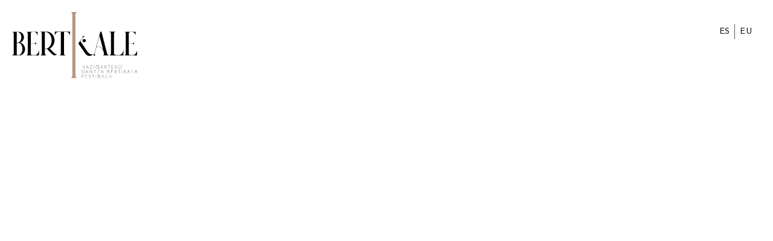

--- FILE ---
content_type: text/html; charset=UTF-8
request_url: https://www.dimegaz.eus/en/bertikale-fest/
body_size: 30049
content:
<!DOCTYPE html>
<html lang="en-US">
<head>
	<meta charset="UTF-8">
		<title>BERTIKALE &#8211; Dimegaz</title>
<style>
#wpadminbar #wp-admin-bar-wccp_free_top_button .ab-icon:before {
	content: "\f160";
	color: #02CA02;
	top: 3px;
}
#wpadminbar #wp-admin-bar-wccp_free_top_button .ab-icon {
	transform: rotate(45deg);
}
</style>
<meta name='robots' content='max-image-preview:large' />
	<style>img:is([sizes="auto" i], [sizes^="auto," i]) { contain-intrinsic-size: 3000px 1500px }</style>
	<link rel="alternate" hreflang="en" href="https://www.dimegaz.eus/en/bertikale-fest/" />
<link rel='dns-prefetch' href='//stats.wp.com' />
<link rel='dns-prefetch' href='//fonts.googleapis.com' />
<link rel="alternate" type="application/rss+xml" title="Dimegaz &raquo; Feed" href="https://www.dimegaz.eus/en/feed/" />
<link rel="alternate" type="application/rss+xml" title="Dimegaz &raquo; Comments Feed" href="https://www.dimegaz.eus/en/comments/feed/" />
<script type="text/javascript">
/* <![CDATA[ */
window._wpemojiSettings = {"baseUrl":"https:\/\/s.w.org\/images\/core\/emoji\/16.0.1\/72x72\/","ext":".png","svgUrl":"https:\/\/s.w.org\/images\/core\/emoji\/16.0.1\/svg\/","svgExt":".svg","source":{"concatemoji":"https:\/\/www.dimegaz.eus\/wp-includes\/js\/wp-emoji-release.min.js?ver=6.8.3"}};
/*! This file is auto-generated */
!function(s,n){var o,i,e;function c(e){try{var t={supportTests:e,timestamp:(new Date).valueOf()};sessionStorage.setItem(o,JSON.stringify(t))}catch(e){}}function p(e,t,n){e.clearRect(0,0,e.canvas.width,e.canvas.height),e.fillText(t,0,0);var t=new Uint32Array(e.getImageData(0,0,e.canvas.width,e.canvas.height).data),a=(e.clearRect(0,0,e.canvas.width,e.canvas.height),e.fillText(n,0,0),new Uint32Array(e.getImageData(0,0,e.canvas.width,e.canvas.height).data));return t.every(function(e,t){return e===a[t]})}function u(e,t){e.clearRect(0,0,e.canvas.width,e.canvas.height),e.fillText(t,0,0);for(var n=e.getImageData(16,16,1,1),a=0;a<n.data.length;a++)if(0!==n.data[a])return!1;return!0}function f(e,t,n,a){switch(t){case"flag":return n(e,"\ud83c\udff3\ufe0f\u200d\u26a7\ufe0f","\ud83c\udff3\ufe0f\u200b\u26a7\ufe0f")?!1:!n(e,"\ud83c\udde8\ud83c\uddf6","\ud83c\udde8\u200b\ud83c\uddf6")&&!n(e,"\ud83c\udff4\udb40\udc67\udb40\udc62\udb40\udc65\udb40\udc6e\udb40\udc67\udb40\udc7f","\ud83c\udff4\u200b\udb40\udc67\u200b\udb40\udc62\u200b\udb40\udc65\u200b\udb40\udc6e\u200b\udb40\udc67\u200b\udb40\udc7f");case"emoji":return!a(e,"\ud83e\udedf")}return!1}function g(e,t,n,a){var r="undefined"!=typeof WorkerGlobalScope&&self instanceof WorkerGlobalScope?new OffscreenCanvas(300,150):s.createElement("canvas"),o=r.getContext("2d",{willReadFrequently:!0}),i=(o.textBaseline="top",o.font="600 32px Arial",{});return e.forEach(function(e){i[e]=t(o,e,n,a)}),i}function t(e){var t=s.createElement("script");t.src=e,t.defer=!0,s.head.appendChild(t)}"undefined"!=typeof Promise&&(o="wpEmojiSettingsSupports",i=["flag","emoji"],n.supports={everything:!0,everythingExceptFlag:!0},e=new Promise(function(e){s.addEventListener("DOMContentLoaded",e,{once:!0})}),new Promise(function(t){var n=function(){try{var e=JSON.parse(sessionStorage.getItem(o));if("object"==typeof e&&"number"==typeof e.timestamp&&(new Date).valueOf()<e.timestamp+604800&&"object"==typeof e.supportTests)return e.supportTests}catch(e){}return null}();if(!n){if("undefined"!=typeof Worker&&"undefined"!=typeof OffscreenCanvas&&"undefined"!=typeof URL&&URL.createObjectURL&&"undefined"!=typeof Blob)try{var e="postMessage("+g.toString()+"("+[JSON.stringify(i),f.toString(),p.toString(),u.toString()].join(",")+"));",a=new Blob([e],{type:"text/javascript"}),r=new Worker(URL.createObjectURL(a),{name:"wpTestEmojiSupports"});return void(r.onmessage=function(e){c(n=e.data),r.terminate(),t(n)})}catch(e){}c(n=g(i,f,p,u))}t(n)}).then(function(e){for(var t in e)n.supports[t]=e[t],n.supports.everything=n.supports.everything&&n.supports[t],"flag"!==t&&(n.supports.everythingExceptFlag=n.supports.everythingExceptFlag&&n.supports[t]);n.supports.everythingExceptFlag=n.supports.everythingExceptFlag&&!n.supports.flag,n.DOMReady=!1,n.readyCallback=function(){n.DOMReady=!0}}).then(function(){return e}).then(function(){var e;n.supports.everything||(n.readyCallback(),(e=n.source||{}).concatemoji?t(e.concatemoji):e.wpemoji&&e.twemoji&&(t(e.twemoji),t(e.wpemoji)))}))}((window,document),window._wpemojiSettings);
/* ]]> */
</script>
<style id='cf-frontend-style-inline-css' type='text/css'>
@font-face {
	font-family: 'Oruguitas';
	font-weight: 400;
	src: url('https://www.dimegaz.eus/wp-content/uploads/2023/07/Oruguitas.otf') format('OpenType');
}
@font-face {
	font-family: 'Neutraface';
	font-weight: 300;
	src: url('https://www.dimegaz.eus/wp-content/uploads/2023/07/Neutraface-Text-Light.otf') format('OpenType');
}
</style>
<link rel='stylesheet' id='dripicons-css' href='https://www.dimegaz.eus/wp-content/plugins/pelicula-core/inc/icons/dripicons/assets/css/dripicons.min.css?ver=6.8.3' type='text/css' media='all' />
<link rel='stylesheet' id='elegant-icons-css' href='https://www.dimegaz.eus/wp-content/plugins/pelicula-core/inc/icons/elegant-icons/assets/css/elegant-icons.min.css?ver=6.8.3' type='text/css' media='all' />
<link rel='stylesheet' id='font-awesome-css' href='https://www.dimegaz.eus/wp-content/plugins/pelicula-core/inc/icons/font-awesome/assets/css/all.min.css?ver=6.8.3' type='text/css' media='all' />
<link rel='stylesheet' id='ionicons-css' href='https://www.dimegaz.eus/wp-content/plugins/pelicula-core/inc/icons/ionicons/assets/css/ionicons.min.css?ver=6.8.3' type='text/css' media='all' />
<link rel='stylesheet' id='linea-icons-css' href='https://www.dimegaz.eus/wp-content/plugins/pelicula-core/inc/icons/linea-icons/assets/css/linea-icons.min.css?ver=6.8.3' type='text/css' media='all' />
<link rel='stylesheet' id='linear-icons-css' href='https://www.dimegaz.eus/wp-content/plugins/pelicula-core/inc/icons/linear-icons/assets/css/linear-icons.min.css?ver=6.8.3' type='text/css' media='all' />
<link rel='stylesheet' id='material-icons-css' href='https://fonts.googleapis.com/icon?family=Material+Icons&#038;ver=6.8.3' type='text/css' media='all' />
<link rel='stylesheet' id='simple-line-icons-css' href='https://www.dimegaz.eus/wp-content/plugins/pelicula-core/inc/icons/simple-line-icons/assets/css/simple-line-icons.min.css?ver=6.8.3' type='text/css' media='all' />
<link rel='stylesheet' id='embedpress-css-css' href='https://www.dimegaz.eus/wp-content/plugins/embedpress/assets/css/embedpress.css?ver=1764575778' type='text/css' media='all' />
<link rel='stylesheet' id='embedpress-blocks-style-css' href='https://www.dimegaz.eus/wp-content/plugins/embedpress/assets/css/blocks.build.css?ver=1764575778' type='text/css' media='all' />
<style id='wp-emoji-styles-inline-css' type='text/css'>

	img.wp-smiley, img.emoji {
		display: inline !important;
		border: none !important;
		box-shadow: none !important;
		height: 1em !important;
		width: 1em !important;
		margin: 0 0.07em !important;
		vertical-align: -0.1em !important;
		background: none !important;
		padding: 0 !important;
	}
</style>
<link rel='stylesheet' id='wp-block-library-css' href='https://www.dimegaz.eus/wp-includes/css/dist/block-library/style.min.css?ver=6.8.3' type='text/css' media='all' />
<style id='classic-theme-styles-inline-css' type='text/css'>
/*! This file is auto-generated */
.wp-block-button__link{color:#fff;background-color:#32373c;border-radius:9999px;box-shadow:none;text-decoration:none;padding:calc(.667em + 2px) calc(1.333em + 2px);font-size:1.125em}.wp-block-file__button{background:#32373c;color:#fff;text-decoration:none}
</style>
<link rel='stylesheet' id='mediaelement-css' href='https://www.dimegaz.eus/wp-includes/js/mediaelement/mediaelementplayer-legacy.min.css?ver=4.2.17' type='text/css' media='all' />
<link rel='stylesheet' id='wp-mediaelement-css' href='https://www.dimegaz.eus/wp-includes/js/mediaelement/wp-mediaelement.min.css?ver=6.8.3' type='text/css' media='all' />
<style id='jetpack-sharing-buttons-style-inline-css' type='text/css'>
.jetpack-sharing-buttons__services-list{display:flex;flex-direction:row;flex-wrap:wrap;gap:0;list-style-type:none;margin:5px;padding:0}.jetpack-sharing-buttons__services-list.has-small-icon-size{font-size:12px}.jetpack-sharing-buttons__services-list.has-normal-icon-size{font-size:16px}.jetpack-sharing-buttons__services-list.has-large-icon-size{font-size:24px}.jetpack-sharing-buttons__services-list.has-huge-icon-size{font-size:36px}@media print{.jetpack-sharing-buttons__services-list{display:none!important}}.editor-styles-wrapper .wp-block-jetpack-sharing-buttons{gap:0;padding-inline-start:0}ul.jetpack-sharing-buttons__services-list.has-background{padding:1.25em 2.375em}
</style>
<style id='global-styles-inline-css' type='text/css'>
:root{--wp--preset--aspect-ratio--square: 1;--wp--preset--aspect-ratio--4-3: 4/3;--wp--preset--aspect-ratio--3-4: 3/4;--wp--preset--aspect-ratio--3-2: 3/2;--wp--preset--aspect-ratio--2-3: 2/3;--wp--preset--aspect-ratio--16-9: 16/9;--wp--preset--aspect-ratio--9-16: 9/16;--wp--preset--color--black: #000000;--wp--preset--color--cyan-bluish-gray: #abb8c3;--wp--preset--color--white: #ffffff;--wp--preset--color--pale-pink: #f78da7;--wp--preset--color--vivid-red: #cf2e2e;--wp--preset--color--luminous-vivid-orange: #ff6900;--wp--preset--color--luminous-vivid-amber: #fcb900;--wp--preset--color--light-green-cyan: #7bdcb5;--wp--preset--color--vivid-green-cyan: #00d084;--wp--preset--color--pale-cyan-blue: #8ed1fc;--wp--preset--color--vivid-cyan-blue: #0693e3;--wp--preset--color--vivid-purple: #9b51e0;--wp--preset--gradient--vivid-cyan-blue-to-vivid-purple: linear-gradient(135deg,rgba(6,147,227,1) 0%,rgb(155,81,224) 100%);--wp--preset--gradient--light-green-cyan-to-vivid-green-cyan: linear-gradient(135deg,rgb(122,220,180) 0%,rgb(0,208,130) 100%);--wp--preset--gradient--luminous-vivid-amber-to-luminous-vivid-orange: linear-gradient(135deg,rgba(252,185,0,1) 0%,rgba(255,105,0,1) 100%);--wp--preset--gradient--luminous-vivid-orange-to-vivid-red: linear-gradient(135deg,rgba(255,105,0,1) 0%,rgb(207,46,46) 100%);--wp--preset--gradient--very-light-gray-to-cyan-bluish-gray: linear-gradient(135deg,rgb(238,238,238) 0%,rgb(169,184,195) 100%);--wp--preset--gradient--cool-to-warm-spectrum: linear-gradient(135deg,rgb(74,234,220) 0%,rgb(151,120,209) 20%,rgb(207,42,186) 40%,rgb(238,44,130) 60%,rgb(251,105,98) 80%,rgb(254,248,76) 100%);--wp--preset--gradient--blush-light-purple: linear-gradient(135deg,rgb(255,206,236) 0%,rgb(152,150,240) 100%);--wp--preset--gradient--blush-bordeaux: linear-gradient(135deg,rgb(254,205,165) 0%,rgb(254,45,45) 50%,rgb(107,0,62) 100%);--wp--preset--gradient--luminous-dusk: linear-gradient(135deg,rgb(255,203,112) 0%,rgb(199,81,192) 50%,rgb(65,88,208) 100%);--wp--preset--gradient--pale-ocean: linear-gradient(135deg,rgb(255,245,203) 0%,rgb(182,227,212) 50%,rgb(51,167,181) 100%);--wp--preset--gradient--electric-grass: linear-gradient(135deg,rgb(202,248,128) 0%,rgb(113,206,126) 100%);--wp--preset--gradient--midnight: linear-gradient(135deg,rgb(2,3,129) 0%,rgb(40,116,252) 100%);--wp--preset--font-size--small: 13px;--wp--preset--font-size--medium: 20px;--wp--preset--font-size--large: 36px;--wp--preset--font-size--x-large: 42px;--wp--preset--spacing--20: 0.44rem;--wp--preset--spacing--30: 0.67rem;--wp--preset--spacing--40: 1rem;--wp--preset--spacing--50: 1.5rem;--wp--preset--spacing--60: 2.25rem;--wp--preset--spacing--70: 3.38rem;--wp--preset--spacing--80: 5.06rem;--wp--preset--shadow--natural: 6px 6px 9px rgba(0, 0, 0, 0.2);--wp--preset--shadow--deep: 12px 12px 50px rgba(0, 0, 0, 0.4);--wp--preset--shadow--sharp: 6px 6px 0px rgba(0, 0, 0, 0.2);--wp--preset--shadow--outlined: 6px 6px 0px -3px rgba(255, 255, 255, 1), 6px 6px rgba(0, 0, 0, 1);--wp--preset--shadow--crisp: 6px 6px 0px rgba(0, 0, 0, 1);}:where(.is-layout-flex){gap: 0.5em;}:where(.is-layout-grid){gap: 0.5em;}body .is-layout-flex{display: flex;}.is-layout-flex{flex-wrap: wrap;align-items: center;}.is-layout-flex > :is(*, div){margin: 0;}body .is-layout-grid{display: grid;}.is-layout-grid > :is(*, div){margin: 0;}:where(.wp-block-columns.is-layout-flex){gap: 2em;}:where(.wp-block-columns.is-layout-grid){gap: 2em;}:where(.wp-block-post-template.is-layout-flex){gap: 1.25em;}:where(.wp-block-post-template.is-layout-grid){gap: 1.25em;}.has-black-color{color: var(--wp--preset--color--black) !important;}.has-cyan-bluish-gray-color{color: var(--wp--preset--color--cyan-bluish-gray) !important;}.has-white-color{color: var(--wp--preset--color--white) !important;}.has-pale-pink-color{color: var(--wp--preset--color--pale-pink) !important;}.has-vivid-red-color{color: var(--wp--preset--color--vivid-red) !important;}.has-luminous-vivid-orange-color{color: var(--wp--preset--color--luminous-vivid-orange) !important;}.has-luminous-vivid-amber-color{color: var(--wp--preset--color--luminous-vivid-amber) !important;}.has-light-green-cyan-color{color: var(--wp--preset--color--light-green-cyan) !important;}.has-vivid-green-cyan-color{color: var(--wp--preset--color--vivid-green-cyan) !important;}.has-pale-cyan-blue-color{color: var(--wp--preset--color--pale-cyan-blue) !important;}.has-vivid-cyan-blue-color{color: var(--wp--preset--color--vivid-cyan-blue) !important;}.has-vivid-purple-color{color: var(--wp--preset--color--vivid-purple) !important;}.has-black-background-color{background-color: var(--wp--preset--color--black) !important;}.has-cyan-bluish-gray-background-color{background-color: var(--wp--preset--color--cyan-bluish-gray) !important;}.has-white-background-color{background-color: var(--wp--preset--color--white) !important;}.has-pale-pink-background-color{background-color: var(--wp--preset--color--pale-pink) !important;}.has-vivid-red-background-color{background-color: var(--wp--preset--color--vivid-red) !important;}.has-luminous-vivid-orange-background-color{background-color: var(--wp--preset--color--luminous-vivid-orange) !important;}.has-luminous-vivid-amber-background-color{background-color: var(--wp--preset--color--luminous-vivid-amber) !important;}.has-light-green-cyan-background-color{background-color: var(--wp--preset--color--light-green-cyan) !important;}.has-vivid-green-cyan-background-color{background-color: var(--wp--preset--color--vivid-green-cyan) !important;}.has-pale-cyan-blue-background-color{background-color: var(--wp--preset--color--pale-cyan-blue) !important;}.has-vivid-cyan-blue-background-color{background-color: var(--wp--preset--color--vivid-cyan-blue) !important;}.has-vivid-purple-background-color{background-color: var(--wp--preset--color--vivid-purple) !important;}.has-black-border-color{border-color: var(--wp--preset--color--black) !important;}.has-cyan-bluish-gray-border-color{border-color: var(--wp--preset--color--cyan-bluish-gray) !important;}.has-white-border-color{border-color: var(--wp--preset--color--white) !important;}.has-pale-pink-border-color{border-color: var(--wp--preset--color--pale-pink) !important;}.has-vivid-red-border-color{border-color: var(--wp--preset--color--vivid-red) !important;}.has-luminous-vivid-orange-border-color{border-color: var(--wp--preset--color--luminous-vivid-orange) !important;}.has-luminous-vivid-amber-border-color{border-color: var(--wp--preset--color--luminous-vivid-amber) !important;}.has-light-green-cyan-border-color{border-color: var(--wp--preset--color--light-green-cyan) !important;}.has-vivid-green-cyan-border-color{border-color: var(--wp--preset--color--vivid-green-cyan) !important;}.has-pale-cyan-blue-border-color{border-color: var(--wp--preset--color--pale-cyan-blue) !important;}.has-vivid-cyan-blue-border-color{border-color: var(--wp--preset--color--vivid-cyan-blue) !important;}.has-vivid-purple-border-color{border-color: var(--wp--preset--color--vivid-purple) !important;}.has-vivid-cyan-blue-to-vivid-purple-gradient-background{background: var(--wp--preset--gradient--vivid-cyan-blue-to-vivid-purple) !important;}.has-light-green-cyan-to-vivid-green-cyan-gradient-background{background: var(--wp--preset--gradient--light-green-cyan-to-vivid-green-cyan) !important;}.has-luminous-vivid-amber-to-luminous-vivid-orange-gradient-background{background: var(--wp--preset--gradient--luminous-vivid-amber-to-luminous-vivid-orange) !important;}.has-luminous-vivid-orange-to-vivid-red-gradient-background{background: var(--wp--preset--gradient--luminous-vivid-orange-to-vivid-red) !important;}.has-very-light-gray-to-cyan-bluish-gray-gradient-background{background: var(--wp--preset--gradient--very-light-gray-to-cyan-bluish-gray) !important;}.has-cool-to-warm-spectrum-gradient-background{background: var(--wp--preset--gradient--cool-to-warm-spectrum) !important;}.has-blush-light-purple-gradient-background{background: var(--wp--preset--gradient--blush-light-purple) !important;}.has-blush-bordeaux-gradient-background{background: var(--wp--preset--gradient--blush-bordeaux) !important;}.has-luminous-dusk-gradient-background{background: var(--wp--preset--gradient--luminous-dusk) !important;}.has-pale-ocean-gradient-background{background: var(--wp--preset--gradient--pale-ocean) !important;}.has-electric-grass-gradient-background{background: var(--wp--preset--gradient--electric-grass) !important;}.has-midnight-gradient-background{background: var(--wp--preset--gradient--midnight) !important;}.has-small-font-size{font-size: var(--wp--preset--font-size--small) !important;}.has-medium-font-size{font-size: var(--wp--preset--font-size--medium) !important;}.has-large-font-size{font-size: var(--wp--preset--font-size--large) !important;}.has-x-large-font-size{font-size: var(--wp--preset--font-size--x-large) !important;}
:where(.wp-block-post-template.is-layout-flex){gap: 1.25em;}:where(.wp-block-post-template.is-layout-grid){gap: 1.25em;}
:where(.wp-block-columns.is-layout-flex){gap: 2em;}:where(.wp-block-columns.is-layout-grid){gap: 2em;}
:root :where(.wp-block-pullquote){font-size: 1.5em;line-height: 1.6;}
</style>
<link rel='stylesheet' id='wpml-legacy-horizontal-list-0-css' href='//www.dimegaz.eus/wp-content/plugins/sitepress-multilingual-cms/templates/language-switchers/legacy-list-horizontal/style.css?ver=1' type='text/css' media='all' />
<style id='wpml-legacy-horizontal-list-0-inline-css' type='text/css'>
.wpml-ls-sidebars-qodef-top-area-right a {color:#ffffff;}.wpml-ls-sidebars-qodef-top-area-right a:hover,.wpml-ls-sidebars-qodef-top-area-right a:focus {color:#e2e2e2;}.wpml-ls-sidebars-qodef-top-area-right .wpml-ls-current-language>a {color:#ffffff;}.wpml-ls-sidebars-qodef-top-area-right .wpml-ls-current-language:hover>a, .wpml-ls-sidebars-qodef-top-area-right .wpml-ls-current-language>a:focus {color:#e2e2e2;}
.wpml-ls-sidebars-qodef-mobile-header-widget-area a {color:#ffffff;}.wpml-ls-sidebars-qodef-mobile-header-widget-area a:hover,.wpml-ls-sidebars-qodef-mobile-header-widget-area a:focus {color:#e2e2e2;}.wpml-ls-sidebars-qodef-mobile-header-widget-area .wpml-ls-current-language>a {color:#ffffff;}.wpml-ls-sidebars-qodef-mobile-header-widget-area .wpml-ls-current-language:hover>a, .wpml-ls-sidebars-qodef-mobile-header-widget-area .wpml-ls-current-language>a:focus {color:#e2e2e2;}
</style>
<link rel='stylesheet' id='wpml-tm-admin-bar-css' href='https://www.dimegaz.eus/wp-content/plugins/wpml-translation-management/res/css/admin-bar-style.css?ver=2.9.8' type='text/css' media='all' />
<link rel='stylesheet' id='select2-css' href='https://www.dimegaz.eus/wp-content/plugins/qode-framework/inc/common/assets/plugins/select2/select2.min.css?ver=6.8.3' type='text/css' media='all' />
<link rel='stylesheet' id='pelicula-core-dashboard-style-css' href='https://www.dimegaz.eus/wp-content/plugins/pelicula-core/inc/core-dashboard/assets/css/core-dashboard.min.css?ver=6.8.3' type='text/css' media='all' />
<link rel='stylesheet' id='perfect-scrollbar-css' href='https://www.dimegaz.eus/wp-content/plugins/pelicula-core/assets/plugins/perfect-scrollbar/perfect-scrollbar.css?ver=6.8.3' type='text/css' media='all' />
<link rel='stylesheet' id='swiper-css' href='https://www.dimegaz.eus/wp-content/plugins/elementor/assets/lib/swiper/css/swiper.min.css?ver=5.3.6' type='text/css' media='all' />
<link rel='stylesheet' id='pelicula-main-css' href='https://www.dimegaz.eus/wp-content/themes/pelicula/assets/css/main.min.css?ver=6.8.3' type='text/css' media='all' />
<link rel='stylesheet' id='pelicula-core-style-css' href='https://www.dimegaz.eus/wp-content/plugins/pelicula-core/assets/css/pelicula-core.min.css?ver=6.8.3' type='text/css' media='all' />
<link rel='stylesheet' id='magnific-popup-css' href='https://www.dimegaz.eus/wp-content/themes/pelicula/assets/plugins/magnific-popup/magnific-popup.css?ver=6.8.3' type='text/css' media='all' />
<link rel='stylesheet' id='pelicula-google-fonts-css' href='https://fonts.googleapis.com/css?family=Open+Sans%3A300%2C400%2C500%2C600%2C100i%2C200i%2C300i%2C400i%2C500i%2C600i%2C700i%2C800i%2C900i%7CBebas+Neue%3A300%2C400%2C500%2C600%2C100i%2C200i%2C300i%2C400i%2C500i%2C600i%2C700i%2C800i%2C900i%7CPathway+Gothic+One%3A300%2C400%2C500%2C600%2C100i%2C200i%2C300i%2C400i%2C500i%2C600i%2C700i%2C800i%2C900i%7CIBM+Plex+Mono%3A300%2C400%2C500%2C600%2C100i%2C200i%2C300i%2C400i%2C500i%2C600i%2C700i%2C800i%2C900i&#038;subset=latin-ext&#038;ver=1.0.0' type='text/css' media='all' />
<link rel='stylesheet' id='pelicula-style-css' href='https://www.dimegaz.eus/wp-content/themes/pelicula/style.css?ver=6.8.3' type='text/css' media='all' />
<style id='pelicula-style-inline-css' type='text/css'>
#qodef-page-footer-top-area { background-color: #000000;}#qodef-page-footer-bottom-area { background-color: #000000;}#qodef-page-inner { padding: 0px 0px 0px 0px;}@media only screen and (max-width: 1024px) { #qodef-page-inner { padding: 0px 0px 0px 0px;}}#qodef-top-area { background-color: rgba(0,0,0,0);}.qodef-mobile-header-navigation > ul > li > a { color: #0a0a0a;}.qodef-mobile-header-navigation .qodef-drop-down-second-inner ul li > a { color: #0a0a0a;}.qodef-header-navigation ul li .qodef-drop-down-second { top: 75%;}.qodef-header-navigation> ul > li > a { font-size: 14px;font-weight: 500;padding-left: 0px;padding-right: 0px;}.qodef-header-navigation> ul > li { margin-left: 0px;margin-right: 0px;}.qodef-header-navigation > ul > li.qodef-menu-item--narrow .qodef-drop-down-second ul li a { font-family: IBM Plex Mono;font-weight: 500;}.qodef-side-area-opener { color: #eeee22;}p { font-family: IBM Plex Mono;}h1 { font-family: Pathway Gothic One;}h2 { font-family: Pathway Gothic One;}h3 { font-family: Pathway Gothic One;}h4 { font-family: Pathway Gothic One;}h5 { font-family: Pathway Gothic One;}h6 { font-family: Pathway Gothic One;}a, p a { color: #ffffff;}a:hover, p a:hover { color: #f2f2f2;text-decoration: underline;}.qodef-header--standard #qodef-page-header { height: 50px;}.qodef-mobile-header--standard #qodef-mobile-header-navigation .qodef-m-inner { background-color: #000000;}.qodef-mobile-header--standard #qodef-page-mobile-header { height: 75px;background-color: #000000;}
</style>
<link rel='stylesheet' id='dflip-style-css' href='https://www.dimegaz.eus/wp-content/plugins/3d-flipbook-dflip-lite/assets/css/dflip.min.css?ver=2.4.20' type='text/css' media='all' />
<link rel='stylesheet' id='pelicula-core-elementor-css' href='https://www.dimegaz.eus/wp-content/plugins/pelicula-core/inc/plugins/elementor/assets/css/elementor.min.css?ver=6.8.3' type='text/css' media='all' />
<link rel='stylesheet' id='elementor-icons-css' href='https://www.dimegaz.eus/wp-content/plugins/elementor/assets/lib/eicons/css/elementor-icons.min.css?ver=5.23.0' type='text/css' media='all' />
<link rel='stylesheet' id='elementor-frontend-css' href='https://www.dimegaz.eus/wp-content/plugins/elementor/assets/css/frontend.min.css?ver=3.17.3' type='text/css' media='all' />
<style id='elementor-frontend-inline-css' type='text/css'>
.elementor-kit-5288{--e-global-color-primary:#6EC1E4;--e-global-color-secondary:#54595F;--e-global-color-text:#7A7A7A;--e-global-color-accent:#61CE70;--e-global-color-6050bdc:#FBC67B;--e-global-color-0c59e7a:#F8CD8C;--e-global-color-33e356c:#96B3C9;--e-global-color-ee93d7a:#C08D8D;--e-global-color-293193e:#639999;--e-global-color-3b1e636:#191918;--e-global-color-c2a6bf3:#C4967D;--e-global-color-c0523ad:#FFFFFF;--e-global-color-69fa818:#F5510A;--e-global-color-97e3c0a:#FDFDFD;--e-global-typography-primary-font-family:"Roboto";--e-global-typography-primary-font-weight:600;--e-global-typography-secondary-font-family:"Roboto Slab";--e-global-typography-secondary-font-weight:400;--e-global-typography-text-font-family:"Roboto";--e-global-typography-text-font-weight:400;--e-global-typography-accent-font-family:"Roboto";--e-global-typography-accent-font-weight:500;}.elementor-section.elementor-section-boxed > .elementor-container{max-width:1140px;}.e-con{--container-max-width:1140px;}.elementor-widget:not(:last-child){margin-block-end:20px;}.elementor-element{--widgets-spacing:20px 20px;}{}h1.entry-title{display:var(--page-title-display);}.elementor-kit-5288 e-page-transition{background-color:#FFBC7D;}@media(max-width:1024px){.elementor-section.elementor-section-boxed > .elementor-container{max-width:1024px;}.e-con{--container-max-width:1024px;}}@media(max-width:767px){.elementor-section.elementor-section-boxed > .elementor-container{max-width:767px;}.e-con{--container-max-width:767px;}}
.elementor-widget-heading .elementor-heading-title{color:var( --e-global-color-primary );font-family:var( --e-global-typography-primary-font-family ), Sans-serif;font-weight:var( --e-global-typography-primary-font-weight );}.elementor-widget-image .widget-image-caption{color:var( --e-global-color-text );font-family:var( --e-global-typography-text-font-family ), Sans-serif;font-weight:var( --e-global-typography-text-font-weight );}.elementor-widget-text-editor{color:var( --e-global-color-text );font-family:var( --e-global-typography-text-font-family ), Sans-serif;font-weight:var( --e-global-typography-text-font-weight );}.elementor-widget-text-editor.elementor-drop-cap-view-stacked .elementor-drop-cap{background-color:var( --e-global-color-primary );}.elementor-widget-text-editor.elementor-drop-cap-view-framed .elementor-drop-cap, .elementor-widget-text-editor.elementor-drop-cap-view-default .elementor-drop-cap{color:var( --e-global-color-primary );border-color:var( --e-global-color-primary );}.elementor-widget-button .elementor-button{font-family:var( --e-global-typography-accent-font-family ), Sans-serif;font-weight:var( --e-global-typography-accent-font-weight );background-color:var( --e-global-color-accent );}.elementor-widget-divider{--divider-color:var( --e-global-color-secondary );}.elementor-widget-divider .elementor-divider__text{color:var( --e-global-color-secondary );font-family:var( --e-global-typography-secondary-font-family ), Sans-serif;font-weight:var( --e-global-typography-secondary-font-weight );}.elementor-widget-divider.elementor-view-stacked .elementor-icon{background-color:var( --e-global-color-secondary );}.elementor-widget-divider.elementor-view-framed .elementor-icon, .elementor-widget-divider.elementor-view-default .elementor-icon{color:var( --e-global-color-secondary );border-color:var( --e-global-color-secondary );}.elementor-widget-divider.elementor-view-framed .elementor-icon, .elementor-widget-divider.elementor-view-default .elementor-icon svg{fill:var( --e-global-color-secondary );}.elementor-widget-image-box .elementor-image-box-title{color:var( --e-global-color-primary );font-family:var( --e-global-typography-primary-font-family ), Sans-serif;font-weight:var( --e-global-typography-primary-font-weight );}.elementor-widget-image-box .elementor-image-box-description{color:var( --e-global-color-text );font-family:var( --e-global-typography-text-font-family ), Sans-serif;font-weight:var( --e-global-typography-text-font-weight );}.elementor-widget-icon.elementor-view-stacked .elementor-icon{background-color:var( --e-global-color-primary );}.elementor-widget-icon.elementor-view-framed .elementor-icon, .elementor-widget-icon.elementor-view-default .elementor-icon{color:var( --e-global-color-primary );border-color:var( --e-global-color-primary );}.elementor-widget-icon.elementor-view-framed .elementor-icon, .elementor-widget-icon.elementor-view-default .elementor-icon svg{fill:var( --e-global-color-primary );}.elementor-widget-icon-box.elementor-view-stacked .elementor-icon{background-color:var( --e-global-color-primary );}.elementor-widget-icon-box.elementor-view-framed .elementor-icon, .elementor-widget-icon-box.elementor-view-default .elementor-icon{fill:var( --e-global-color-primary );color:var( --e-global-color-primary );border-color:var( --e-global-color-primary );}.elementor-widget-icon-box .elementor-icon-box-title{color:var( --e-global-color-primary );}.elementor-widget-icon-box .elementor-icon-box-title, .elementor-widget-icon-box .elementor-icon-box-title a{font-family:var( --e-global-typography-primary-font-family ), Sans-serif;font-weight:var( --e-global-typography-primary-font-weight );}.elementor-widget-icon-box .elementor-icon-box-description{color:var( --e-global-color-text );font-family:var( --e-global-typography-text-font-family ), Sans-serif;font-weight:var( --e-global-typography-text-font-weight );}.elementor-widget-star-rating .elementor-star-rating__title{color:var( --e-global-color-text );font-family:var( --e-global-typography-text-font-family ), Sans-serif;font-weight:var( --e-global-typography-text-font-weight );}.elementor-widget-image-gallery .gallery-item .gallery-caption{font-family:var( --e-global-typography-accent-font-family ), Sans-serif;font-weight:var( --e-global-typography-accent-font-weight );}.elementor-widget-icon-list .elementor-icon-list-item:not(:last-child):after{border-color:var( --e-global-color-text );}.elementor-widget-icon-list .elementor-icon-list-icon i{color:var( --e-global-color-primary );}.elementor-widget-icon-list .elementor-icon-list-icon svg{fill:var( --e-global-color-primary );}.elementor-widget-icon-list .elementor-icon-list-item > .elementor-icon-list-text, .elementor-widget-icon-list .elementor-icon-list-item > a{font-family:var( --e-global-typography-text-font-family ), Sans-serif;font-weight:var( --e-global-typography-text-font-weight );}.elementor-widget-icon-list .elementor-icon-list-text{color:var( --e-global-color-secondary );}.elementor-widget-counter .elementor-counter-number-wrapper{color:var( --e-global-color-primary );font-family:var( --e-global-typography-primary-font-family ), Sans-serif;font-weight:var( --e-global-typography-primary-font-weight );}.elementor-widget-counter .elementor-counter-title{color:var( --e-global-color-secondary );font-family:var( --e-global-typography-secondary-font-family ), Sans-serif;font-weight:var( --e-global-typography-secondary-font-weight );}.elementor-widget-progress .elementor-progress-wrapper .elementor-progress-bar{background-color:var( --e-global-color-primary );}.elementor-widget-progress .elementor-title{color:var( --e-global-color-primary );font-family:var( --e-global-typography-text-font-family ), Sans-serif;font-weight:var( --e-global-typography-text-font-weight );}.elementor-widget-testimonial .elementor-testimonial-content{color:var( --e-global-color-text );font-family:var( --e-global-typography-text-font-family ), Sans-serif;font-weight:var( --e-global-typography-text-font-weight );}.elementor-widget-testimonial .elementor-testimonial-name{color:var( --e-global-color-primary );font-family:var( --e-global-typography-primary-font-family ), Sans-serif;font-weight:var( --e-global-typography-primary-font-weight );}.elementor-widget-testimonial .elementor-testimonial-job{color:var( --e-global-color-secondary );font-family:var( --e-global-typography-secondary-font-family ), Sans-serif;font-weight:var( --e-global-typography-secondary-font-weight );}.elementor-widget-tabs .elementor-tab-title, .elementor-widget-tabs .elementor-tab-title a{color:var( --e-global-color-primary );}.elementor-widget-tabs .elementor-tab-title.elementor-active,
					 .elementor-widget-tabs .elementor-tab-title.elementor-active a{color:var( --e-global-color-accent );}.elementor-widget-tabs .elementor-tab-title{font-family:var( --e-global-typography-primary-font-family ), Sans-serif;font-weight:var( --e-global-typography-primary-font-weight );}.elementor-widget-tabs .elementor-tab-content{color:var( --e-global-color-text );font-family:var( --e-global-typography-text-font-family ), Sans-serif;font-weight:var( --e-global-typography-text-font-weight );}.elementor-widget-accordion .elementor-accordion-icon, .elementor-widget-accordion .elementor-accordion-title{color:var( --e-global-color-primary );}.elementor-widget-accordion .elementor-accordion-icon svg{fill:var( --e-global-color-primary );}.elementor-widget-accordion .elementor-active .elementor-accordion-icon, .elementor-widget-accordion .elementor-active .elementor-accordion-title{color:var( --e-global-color-accent );}.elementor-widget-accordion .elementor-active .elementor-accordion-icon svg{fill:var( --e-global-color-accent );}.elementor-widget-accordion .elementor-accordion-title{font-family:var( --e-global-typography-primary-font-family ), Sans-serif;font-weight:var( --e-global-typography-primary-font-weight );}.elementor-widget-accordion .elementor-tab-content{color:var( --e-global-color-text );font-family:var( --e-global-typography-text-font-family ), Sans-serif;font-weight:var( --e-global-typography-text-font-weight );}.elementor-widget-toggle .elementor-toggle-title, .elementor-widget-toggle .elementor-toggle-icon{color:var( --e-global-color-primary );}.elementor-widget-toggle .elementor-toggle-icon svg{fill:var( --e-global-color-primary );}.elementor-widget-toggle .elementor-tab-title.elementor-active a, .elementor-widget-toggle .elementor-tab-title.elementor-active .elementor-toggle-icon{color:var( --e-global-color-accent );}.elementor-widget-toggle .elementor-toggle-title{font-family:var( --e-global-typography-primary-font-family ), Sans-serif;font-weight:var( --e-global-typography-primary-font-weight );}.elementor-widget-toggle .elementor-tab-content{color:var( --e-global-color-text );font-family:var( --e-global-typography-text-font-family ), Sans-serif;font-weight:var( --e-global-typography-text-font-weight );}.elementor-widget-alert .elementor-alert-title{font-family:var( --e-global-typography-primary-font-family ), Sans-serif;font-weight:var( --e-global-typography-primary-font-weight );}.elementor-widget-alert .elementor-alert-description{font-family:var( --e-global-typography-text-font-family ), Sans-serif;font-weight:var( --e-global-typography-text-font-weight );}.elementor-widget-wpml-language-switcher .wpml-elementor-ls .wpml-ls-item .wpml-ls-link, 
					.elementor-widget-wpml-language-switcher .wpml-elementor-ls .wpml-ls-legacy-dropdown a{color:var( --e-global-color-text );}.elementor-widget-wpml-language-switcher .wpml-elementor-ls .wpml-ls-legacy-dropdown a:hover,
					.elementor-widget-wpml-language-switcher .wpml-elementor-ls .wpml-ls-legacy-dropdown a:focus,
					.elementor-widget-wpml-language-switcher .wpml-elementor-ls .wpml-ls-legacy-dropdown .wpml-ls-current-language:hover>a,
					.elementor-widget-wpml-language-switcher .wpml-elementor-ls .wpml-ls-item .wpml-ls-link:hover,
					.elementor-widget-wpml-language-switcher .wpml-elementor-ls .wpml-ls-item .wpml-ls-link.wpml-ls-link__active,
					.elementor-widget-wpml-language-switcher .wpml-elementor-ls .wpml-ls-item .wpml-ls-link.highlighted,
					.elementor-widget-wpml-language-switcher .wpml-elementor-ls .wpml-ls-item .wpml-ls-link:focus{color:var( --e-global-color-accent );}.elementor-widget-wpml-language-switcher .wpml-elementor-ls .wpml-ls-statics-post_translations{color:var( --e-global-color-text );}.elementor-widget-text-path{font-family:var( --e-global-typography-text-font-family ), Sans-serif;font-weight:var( --e-global-typography-text-font-weight );}.elementor-widget-theme-site-logo .widget-image-caption{color:var( --e-global-color-text );font-family:var( --e-global-typography-text-font-family ), Sans-serif;font-weight:var( --e-global-typography-text-font-weight );}.elementor-widget-theme-site-title .elementor-heading-title{color:var( --e-global-color-primary );font-family:var( --e-global-typography-primary-font-family ), Sans-serif;font-weight:var( --e-global-typography-primary-font-weight );}.elementor-widget-theme-page-title .elementor-heading-title{color:var( --e-global-color-primary );font-family:var( --e-global-typography-primary-font-family ), Sans-serif;font-weight:var( --e-global-typography-primary-font-weight );}.elementor-widget-theme-post-title .elementor-heading-title{color:var( --e-global-color-primary );font-family:var( --e-global-typography-primary-font-family ), Sans-serif;font-weight:var( --e-global-typography-primary-font-weight );}.elementor-widget-theme-post-excerpt .elementor-widget-container{color:var( --e-global-color-text );font-family:var( --e-global-typography-text-font-family ), Sans-serif;font-weight:var( --e-global-typography-text-font-weight );}.elementor-widget-theme-post-content{color:var( --e-global-color-text );font-family:var( --e-global-typography-text-font-family ), Sans-serif;font-weight:var( --e-global-typography-text-font-weight );}.elementor-widget-theme-post-featured-image .widget-image-caption{color:var( --e-global-color-text );font-family:var( --e-global-typography-text-font-family ), Sans-serif;font-weight:var( --e-global-typography-text-font-weight );}.elementor-widget-theme-archive-title .elementor-heading-title{color:var( --e-global-color-primary );font-family:var( --e-global-typography-primary-font-family ), Sans-serif;font-weight:var( --e-global-typography-primary-font-weight );}.elementor-widget-archive-posts .elementor-post__title, .elementor-widget-archive-posts .elementor-post__title a{color:var( --e-global-color-secondary );font-family:var( --e-global-typography-primary-font-family ), Sans-serif;font-weight:var( --e-global-typography-primary-font-weight );}.elementor-widget-archive-posts .elementor-post__meta-data{font-family:var( --e-global-typography-secondary-font-family ), Sans-serif;font-weight:var( --e-global-typography-secondary-font-weight );}.elementor-widget-archive-posts .elementor-post__excerpt p{font-family:var( --e-global-typography-text-font-family ), Sans-serif;font-weight:var( --e-global-typography-text-font-weight );}.elementor-widget-archive-posts .elementor-post__read-more{color:var( --e-global-color-accent );}.elementor-widget-archive-posts a.elementor-post__read-more{font-family:var( --e-global-typography-accent-font-family ), Sans-serif;font-weight:var( --e-global-typography-accent-font-weight );}.elementor-widget-archive-posts .elementor-post__card .elementor-post__badge{background-color:var( --e-global-color-accent );font-family:var( --e-global-typography-accent-font-family ), Sans-serif;font-weight:var( --e-global-typography-accent-font-weight );}.elementor-widget-archive-posts .elementor-pagination{font-family:var( --e-global-typography-secondary-font-family ), Sans-serif;font-weight:var( --e-global-typography-secondary-font-weight );}.elementor-widget-archive-posts .elementor-button{font-family:var( --e-global-typography-accent-font-family ), Sans-serif;font-weight:var( --e-global-typography-accent-font-weight );background-color:var( --e-global-color-accent );}.elementor-widget-archive-posts .e-load-more-message{font-family:var( --e-global-typography-secondary-font-family ), Sans-serif;font-weight:var( --e-global-typography-secondary-font-weight );}.elementor-widget-archive-posts .elementor-posts-nothing-found{color:var( --e-global-color-text );font-family:var( --e-global-typography-text-font-family ), Sans-serif;font-weight:var( --e-global-typography-text-font-weight );}.elementor-widget-posts .elementor-post__title, .elementor-widget-posts .elementor-post__title a{color:var( --e-global-color-secondary );font-family:var( --e-global-typography-primary-font-family ), Sans-serif;font-weight:var( --e-global-typography-primary-font-weight );}.elementor-widget-posts .elementor-post__meta-data{font-family:var( --e-global-typography-secondary-font-family ), Sans-serif;font-weight:var( --e-global-typography-secondary-font-weight );}.elementor-widget-posts .elementor-post__excerpt p{font-family:var( --e-global-typography-text-font-family ), Sans-serif;font-weight:var( --e-global-typography-text-font-weight );}.elementor-widget-posts .elementor-post__read-more{color:var( --e-global-color-accent );}.elementor-widget-posts a.elementor-post__read-more{font-family:var( --e-global-typography-accent-font-family ), Sans-serif;font-weight:var( --e-global-typography-accent-font-weight );}.elementor-widget-posts .elementor-post__card .elementor-post__badge{background-color:var( --e-global-color-accent );font-family:var( --e-global-typography-accent-font-family ), Sans-serif;font-weight:var( --e-global-typography-accent-font-weight );}.elementor-widget-posts .elementor-pagination{font-family:var( --e-global-typography-secondary-font-family ), Sans-serif;font-weight:var( --e-global-typography-secondary-font-weight );}.elementor-widget-posts .elementor-button{font-family:var( --e-global-typography-accent-font-family ), Sans-serif;font-weight:var( --e-global-typography-accent-font-weight );background-color:var( --e-global-color-accent );}.elementor-widget-posts .e-load-more-message{font-family:var( --e-global-typography-secondary-font-family ), Sans-serif;font-weight:var( --e-global-typography-secondary-font-weight );}.elementor-widget-portfolio a .elementor-portfolio-item__overlay{background-color:var( --e-global-color-accent );}.elementor-widget-portfolio .elementor-portfolio-item__title{font-family:var( --e-global-typography-primary-font-family ), Sans-serif;font-weight:var( --e-global-typography-primary-font-weight );}.elementor-widget-portfolio .elementor-portfolio__filter{color:var( --e-global-color-text );font-family:var( --e-global-typography-primary-font-family ), Sans-serif;font-weight:var( --e-global-typography-primary-font-weight );}.elementor-widget-portfolio .elementor-portfolio__filter.elementor-active{color:var( --e-global-color-primary );}.elementor-widget-gallery .elementor-gallery-item__title{font-family:var( --e-global-typography-primary-font-family ), Sans-serif;font-weight:var( --e-global-typography-primary-font-weight );}.elementor-widget-gallery .elementor-gallery-item__description{font-family:var( --e-global-typography-text-font-family ), Sans-serif;font-weight:var( --e-global-typography-text-font-weight );}.elementor-widget-gallery{--galleries-title-color-normal:var( --e-global-color-primary );--galleries-title-color-hover:var( --e-global-color-secondary );--galleries-pointer-bg-color-hover:var( --e-global-color-accent );--gallery-title-color-active:var( --e-global-color-secondary );--galleries-pointer-bg-color-active:var( --e-global-color-accent );}.elementor-widget-gallery .elementor-gallery-title{font-family:var( --e-global-typography-primary-font-family ), Sans-serif;font-weight:var( --e-global-typography-primary-font-weight );}.elementor-widget-form .elementor-field-group > label, .elementor-widget-form .elementor-field-subgroup label{color:var( --e-global-color-text );}.elementor-widget-form .elementor-field-group > label{font-family:var( --e-global-typography-text-font-family ), Sans-serif;font-weight:var( --e-global-typography-text-font-weight );}.elementor-widget-form .elementor-field-type-html{color:var( --e-global-color-text );font-family:var( --e-global-typography-text-font-family ), Sans-serif;font-weight:var( --e-global-typography-text-font-weight );}.elementor-widget-form .elementor-field-group .elementor-field{color:var( --e-global-color-text );}.elementor-widget-form .elementor-field-group .elementor-field, .elementor-widget-form .elementor-field-subgroup label{font-family:var( --e-global-typography-text-font-family ), Sans-serif;font-weight:var( --e-global-typography-text-font-weight );}.elementor-widget-form .elementor-button{font-family:var( --e-global-typography-accent-font-family ), Sans-serif;font-weight:var( --e-global-typography-accent-font-weight );}.elementor-widget-form .e-form__buttons__wrapper__button-next{background-color:var( --e-global-color-accent );}.elementor-widget-form .elementor-button[type="submit"]{background-color:var( --e-global-color-accent );}.elementor-widget-form .e-form__buttons__wrapper__button-previous{background-color:var( --e-global-color-accent );}.elementor-widget-form .elementor-message{font-family:var( --e-global-typography-text-font-family ), Sans-serif;font-weight:var( --e-global-typography-text-font-weight );}.elementor-widget-form .e-form__indicators__indicator, .elementor-widget-form .e-form__indicators__indicator__label{font-family:var( --e-global-typography-accent-font-family ), Sans-serif;font-weight:var( --e-global-typography-accent-font-weight );}.elementor-widget-form{--e-form-steps-indicator-inactive-primary-color:var( --e-global-color-text );--e-form-steps-indicator-active-primary-color:var( --e-global-color-accent );--e-form-steps-indicator-completed-primary-color:var( --e-global-color-accent );--e-form-steps-indicator-progress-color:var( --e-global-color-accent );--e-form-steps-indicator-progress-background-color:var( --e-global-color-text );--e-form-steps-indicator-progress-meter-color:var( --e-global-color-text );}.elementor-widget-form .e-form__indicators__indicator__progress__meter{font-family:var( --e-global-typography-accent-font-family ), Sans-serif;font-weight:var( --e-global-typography-accent-font-weight );}.elementor-widget-login .elementor-field-group > a{color:var( --e-global-color-text );}.elementor-widget-login .elementor-field-group > a:hover{color:var( --e-global-color-accent );}.elementor-widget-login .elementor-form-fields-wrapper label{color:var( --e-global-color-text );font-family:var( --e-global-typography-text-font-family ), Sans-serif;font-weight:var( --e-global-typography-text-font-weight );}.elementor-widget-login .elementor-field-group .elementor-field{color:var( --e-global-color-text );}.elementor-widget-login .elementor-field-group .elementor-field, .elementor-widget-login .elementor-field-subgroup label{font-family:var( --e-global-typography-text-font-family ), Sans-serif;font-weight:var( --e-global-typography-text-font-weight );}.elementor-widget-login .elementor-button{font-family:var( --e-global-typography-accent-font-family ), Sans-serif;font-weight:var( --e-global-typography-accent-font-weight );background-color:var( --e-global-color-accent );}.elementor-widget-login .elementor-widget-container .elementor-login__logged-in-message{color:var( --e-global-color-text );font-family:var( --e-global-typography-text-font-family ), Sans-serif;font-weight:var( --e-global-typography-text-font-weight );}.elementor-widget-slides .elementor-slide-heading{font-family:var( --e-global-typography-primary-font-family ), Sans-serif;font-weight:var( --e-global-typography-primary-font-weight );}.elementor-widget-slides .elementor-slide-description{font-family:var( --e-global-typography-secondary-font-family ), Sans-serif;font-weight:var( --e-global-typography-secondary-font-weight );}.elementor-widget-slides .elementor-slide-button{font-family:var( --e-global-typography-accent-font-family ), Sans-serif;font-weight:var( --e-global-typography-accent-font-weight );}.elementor-widget-nav-menu .elementor-nav-menu .elementor-item{font-family:var( --e-global-typography-primary-font-family ), Sans-serif;font-weight:var( --e-global-typography-primary-font-weight );}.elementor-widget-nav-menu .elementor-nav-menu--main .elementor-item{color:var( --e-global-color-text );fill:var( --e-global-color-text );}.elementor-widget-nav-menu .elementor-nav-menu--main .elementor-item:hover,
					.elementor-widget-nav-menu .elementor-nav-menu--main .elementor-item.elementor-item-active,
					.elementor-widget-nav-menu .elementor-nav-menu--main .elementor-item.highlighted,
					.elementor-widget-nav-menu .elementor-nav-menu--main .elementor-item:focus{color:var( --e-global-color-accent );fill:var( --e-global-color-accent );}.elementor-widget-nav-menu .elementor-nav-menu--main:not(.e--pointer-framed) .elementor-item:before,
					.elementor-widget-nav-menu .elementor-nav-menu--main:not(.e--pointer-framed) .elementor-item:after{background-color:var( --e-global-color-accent );}.elementor-widget-nav-menu .e--pointer-framed .elementor-item:before,
					.elementor-widget-nav-menu .e--pointer-framed .elementor-item:after{border-color:var( --e-global-color-accent );}.elementor-widget-nav-menu{--e-nav-menu-divider-color:var( --e-global-color-text );}.elementor-widget-nav-menu .elementor-nav-menu--dropdown .elementor-item, .elementor-widget-nav-menu .elementor-nav-menu--dropdown  .elementor-sub-item{font-family:var( --e-global-typography-accent-font-family ), Sans-serif;font-weight:var( --e-global-typography-accent-font-weight );}.elementor-widget-animated-headline .elementor-headline-dynamic-wrapper path{stroke:var( --e-global-color-accent );}.elementor-widget-animated-headline .elementor-headline-plain-text{color:var( --e-global-color-secondary );}.elementor-widget-animated-headline .elementor-headline{font-family:var( --e-global-typography-primary-font-family ), Sans-serif;font-weight:var( --e-global-typography-primary-font-weight );}.elementor-widget-animated-headline{--dynamic-text-color:var( --e-global-color-secondary );}.elementor-widget-animated-headline .elementor-headline-dynamic-text{font-family:var( --e-global-typography-primary-font-family ), Sans-serif;font-weight:var( --e-global-typography-primary-font-weight );}.elementor-widget-hotspot .widget-image-caption{font-family:var( --e-global-typography-text-font-family ), Sans-serif;font-weight:var( --e-global-typography-text-font-weight );}.elementor-widget-hotspot{--hotspot-color:var( --e-global-color-primary );--hotspot-box-color:var( --e-global-color-secondary );--tooltip-color:var( --e-global-color-secondary );}.elementor-widget-hotspot .e-hotspot__label{font-family:var( --e-global-typography-primary-font-family ), Sans-serif;font-weight:var( --e-global-typography-primary-font-weight );}.elementor-widget-hotspot .e-hotspot__tooltip{font-family:var( --e-global-typography-secondary-font-family ), Sans-serif;font-weight:var( --e-global-typography-secondary-font-weight );}.elementor-widget-price-list .elementor-price-list-header{color:var( --e-global-color-primary );font-family:var( --e-global-typography-primary-font-family ), Sans-serif;font-weight:var( --e-global-typography-primary-font-weight );}.elementor-widget-price-list .elementor-price-list-price{color:var( --e-global-color-primary );font-family:var( --e-global-typography-primary-font-family ), Sans-serif;font-weight:var( --e-global-typography-primary-font-weight );}.elementor-widget-price-list .elementor-price-list-description{color:var( --e-global-color-text );font-family:var( --e-global-typography-text-font-family ), Sans-serif;font-weight:var( --e-global-typography-text-font-weight );}.elementor-widget-price-list .elementor-price-list-separator{border-bottom-color:var( --e-global-color-secondary );}.elementor-widget-price-table{--e-price-table-header-background-color:var( --e-global-color-secondary );}.elementor-widget-price-table .elementor-price-table__heading{font-family:var( --e-global-typography-primary-font-family ), Sans-serif;font-weight:var( --e-global-typography-primary-font-weight );}.elementor-widget-price-table .elementor-price-table__subheading{font-family:var( --e-global-typography-secondary-font-family ), Sans-serif;font-weight:var( --e-global-typography-secondary-font-weight );}.elementor-widget-price-table .elementor-price-table .elementor-price-table__price{font-family:var( --e-global-typography-primary-font-family ), Sans-serif;font-weight:var( --e-global-typography-primary-font-weight );}.elementor-widget-price-table .elementor-price-table__original-price{color:var( --e-global-color-secondary );font-family:var( --e-global-typography-primary-font-family ), Sans-serif;font-weight:var( --e-global-typography-primary-font-weight );}.elementor-widget-price-table .elementor-price-table__period{color:var( --e-global-color-secondary );font-family:var( --e-global-typography-secondary-font-family ), Sans-serif;font-weight:var( --e-global-typography-secondary-font-weight );}.elementor-widget-price-table .elementor-price-table__features-list{--e-price-table-features-list-color:var( --e-global-color-text );}.elementor-widget-price-table .elementor-price-table__features-list li{font-family:var( --e-global-typography-text-font-family ), Sans-serif;font-weight:var( --e-global-typography-text-font-weight );}.elementor-widget-price-table .elementor-price-table__features-list li:before{border-top-color:var( --e-global-color-text );}.elementor-widget-price-table .elementor-price-table__button{font-family:var( --e-global-typography-accent-font-family ), Sans-serif;font-weight:var( --e-global-typography-accent-font-weight );background-color:var( --e-global-color-accent );}.elementor-widget-price-table .elementor-price-table__additional_info{color:var( --e-global-color-text );font-family:var( --e-global-typography-text-font-family ), Sans-serif;font-weight:var( --e-global-typography-text-font-weight );}.elementor-widget-price-table .elementor-price-table__ribbon-inner{background-color:var( --e-global-color-accent );font-family:var( --e-global-typography-accent-font-family ), Sans-serif;font-weight:var( --e-global-typography-accent-font-weight );}.elementor-widget-flip-box .elementor-flip-box__front .elementor-flip-box__layer__title{font-family:var( --e-global-typography-primary-font-family ), Sans-serif;font-weight:var( --e-global-typography-primary-font-weight );}.elementor-widget-flip-box .elementor-flip-box__front .elementor-flip-box__layer__description{font-family:var( --e-global-typography-text-font-family ), Sans-serif;font-weight:var( --e-global-typography-text-font-weight );}.elementor-widget-flip-box .elementor-flip-box__back .elementor-flip-box__layer__title{font-family:var( --e-global-typography-primary-font-family ), Sans-serif;font-weight:var( --e-global-typography-primary-font-weight );}.elementor-widget-flip-box .elementor-flip-box__back .elementor-flip-box__layer__description{font-family:var( --e-global-typography-text-font-family ), Sans-serif;font-weight:var( --e-global-typography-text-font-weight );}.elementor-widget-flip-box .elementor-flip-box__button{font-family:var( --e-global-typography-accent-font-family ), Sans-serif;font-weight:var( --e-global-typography-accent-font-weight );}.elementor-widget-call-to-action .elementor-cta__title{font-family:var( --e-global-typography-primary-font-family ), Sans-serif;font-weight:var( --e-global-typography-primary-font-weight );}.elementor-widget-call-to-action .elementor-cta__description{font-family:var( --e-global-typography-text-font-family ), Sans-serif;font-weight:var( --e-global-typography-text-font-weight );}.elementor-widget-call-to-action .elementor-cta__button{font-family:var( --e-global-typography-accent-font-family ), Sans-serif;font-weight:var( --e-global-typography-accent-font-weight );}.elementor-widget-call-to-action .elementor-ribbon-inner{background-color:var( --e-global-color-accent );font-family:var( --e-global-typography-accent-font-family ), Sans-serif;font-weight:var( --e-global-typography-accent-font-weight );}.elementor-widget-media-carousel .elementor-carousel-image-overlay{font-family:var( --e-global-typography-accent-font-family ), Sans-serif;font-weight:var( --e-global-typography-accent-font-weight );}.elementor-widget-testimonial-carousel .elementor-testimonial__text{color:var( --e-global-color-text );font-family:var( --e-global-typography-text-font-family ), Sans-serif;font-weight:var( --e-global-typography-text-font-weight );}.elementor-widget-testimonial-carousel .elementor-testimonial__name{color:var( --e-global-color-text );font-family:var( --e-global-typography-primary-font-family ), Sans-serif;font-weight:var( --e-global-typography-primary-font-weight );}.elementor-widget-testimonial-carousel .elementor-testimonial__title{color:var( --e-global-color-primary );font-family:var( --e-global-typography-secondary-font-family ), Sans-serif;font-weight:var( --e-global-typography-secondary-font-weight );}.elementor-widget-reviews .elementor-testimonial__header, .elementor-widget-reviews .elementor-testimonial__name{font-family:var( --e-global-typography-primary-font-family ), Sans-serif;font-weight:var( --e-global-typography-primary-font-weight );}.elementor-widget-reviews .elementor-testimonial__text{font-family:var( --e-global-typography-text-font-family ), Sans-serif;font-weight:var( --e-global-typography-text-font-weight );}.elementor-widget-table-of-contents{--header-color:var( --e-global-color-secondary );--item-text-color:var( --e-global-color-text );--item-text-hover-color:var( --e-global-color-accent );--marker-color:var( --e-global-color-text );}.elementor-widget-table-of-contents .elementor-toc__header, .elementor-widget-table-of-contents .elementor-toc__header-title{font-family:var( --e-global-typography-primary-font-family ), Sans-serif;font-weight:var( --e-global-typography-primary-font-weight );}.elementor-widget-table-of-contents .elementor-toc__list-item{font-family:var( --e-global-typography-text-font-family ), Sans-serif;font-weight:var( --e-global-typography-text-font-weight );}.elementor-widget-countdown .elementor-countdown-item{background-color:var( --e-global-color-primary );}.elementor-widget-countdown .elementor-countdown-digits{font-family:var( --e-global-typography-text-font-family ), Sans-serif;font-weight:var( --e-global-typography-text-font-weight );}.elementor-widget-countdown .elementor-countdown-label{font-family:var( --e-global-typography-secondary-font-family ), Sans-serif;font-weight:var( --e-global-typography-secondary-font-weight );}.elementor-widget-countdown .elementor-countdown-expire--message{color:var( --e-global-color-text );font-family:var( --e-global-typography-text-font-family ), Sans-serif;font-weight:var( --e-global-typography-text-font-weight );}.elementor-widget-search-form input[type="search"].elementor-search-form__input{font-family:var( --e-global-typography-text-font-family ), Sans-serif;font-weight:var( --e-global-typography-text-font-weight );}.elementor-widget-search-form .elementor-search-form__input,
					.elementor-widget-search-form .elementor-search-form__icon,
					.elementor-widget-search-form .elementor-lightbox .dialog-lightbox-close-button,
					.elementor-widget-search-form .elementor-lightbox .dialog-lightbox-close-button:hover,
					.elementor-widget-search-form.elementor-search-form--skin-full_screen input[type="search"].elementor-search-form__input{color:var( --e-global-color-text );fill:var( --e-global-color-text );}.elementor-widget-search-form .elementor-search-form__submit{font-family:var( --e-global-typography-text-font-family ), Sans-serif;font-weight:var( --e-global-typography-text-font-weight );background-color:var( --e-global-color-secondary );}.elementor-widget-author-box .elementor-author-box__name{color:var( --e-global-color-secondary );font-family:var( --e-global-typography-primary-font-family ), Sans-serif;font-weight:var( --e-global-typography-primary-font-weight );}.elementor-widget-author-box .elementor-author-box__bio{color:var( --e-global-color-text );font-family:var( --e-global-typography-text-font-family ), Sans-serif;font-weight:var( --e-global-typography-text-font-weight );}.elementor-widget-author-box .elementor-author-box__button{color:var( --e-global-color-secondary );border-color:var( --e-global-color-secondary );font-family:var( --e-global-typography-accent-font-family ), Sans-serif;font-weight:var( --e-global-typography-accent-font-weight );}.elementor-widget-author-box .elementor-author-box__button:hover{border-color:var( --e-global-color-secondary );color:var( --e-global-color-secondary );}.elementor-widget-post-navigation span.post-navigation__prev--label{color:var( --e-global-color-text );}.elementor-widget-post-navigation span.post-navigation__next--label{color:var( --e-global-color-text );}.elementor-widget-post-navigation span.post-navigation__prev--label, .elementor-widget-post-navigation span.post-navigation__next--label{font-family:var( --e-global-typography-secondary-font-family ), Sans-serif;font-weight:var( --e-global-typography-secondary-font-weight );}.elementor-widget-post-navigation span.post-navigation__prev--title, .elementor-widget-post-navigation span.post-navigation__next--title{color:var( --e-global-color-secondary );font-family:var( --e-global-typography-secondary-font-family ), Sans-serif;font-weight:var( --e-global-typography-secondary-font-weight );}.elementor-widget-post-info .elementor-icon-list-item:not(:last-child):after{border-color:var( --e-global-color-text );}.elementor-widget-post-info .elementor-icon-list-icon i{color:var( --e-global-color-primary );}.elementor-widget-post-info .elementor-icon-list-icon svg{fill:var( --e-global-color-primary );}.elementor-widget-post-info .elementor-icon-list-text, .elementor-widget-post-info .elementor-icon-list-text a{color:var( --e-global-color-secondary );}.elementor-widget-post-info .elementor-icon-list-item{font-family:var( --e-global-typography-text-font-family ), Sans-serif;font-weight:var( --e-global-typography-text-font-weight );}.elementor-widget-sitemap .elementor-sitemap-title{color:var( --e-global-color-primary );font-family:var( --e-global-typography-primary-font-family ), Sans-serif;font-weight:var( --e-global-typography-primary-font-weight );}.elementor-widget-sitemap .elementor-sitemap-item, .elementor-widget-sitemap span.elementor-sitemap-list, .elementor-widget-sitemap .elementor-sitemap-item a{color:var( --e-global-color-text );font-family:var( --e-global-typography-text-font-family ), Sans-serif;font-weight:var( --e-global-typography-text-font-weight );}.elementor-widget-sitemap .elementor-sitemap-item{color:var( --e-global-color-text );}.elementor-widget-blockquote .elementor-blockquote__content{color:var( --e-global-color-text );}.elementor-widget-blockquote .elementor-blockquote__author{color:var( --e-global-color-secondary );}.elementor-widget-lottie{--caption-color:var( --e-global-color-text );}.elementor-widget-lottie .e-lottie__caption{font-family:var( --e-global-typography-text-font-family ), Sans-serif;font-weight:var( --e-global-typography-text-font-weight );}.elementor-widget-video-playlist .e-tabs-header .e-tabs-title{color:var( --e-global-color-text );}.elementor-widget-video-playlist .e-tabs-header .e-tabs-videos-count{color:var( --e-global-color-text );}.elementor-widget-video-playlist .e-tabs-header .e-tabs-header-right-side i{color:var( --e-global-color-text );}.elementor-widget-video-playlist .e-tabs-header .e-tabs-header-right-side svg{fill:var( --e-global-color-text );}.elementor-widget-video-playlist .e-tab-title .e-tab-title-text{color:var( --e-global-color-text );font-family:var( --e-global-typography-text-font-family ), Sans-serif;font-weight:var( --e-global-typography-text-font-weight );}.elementor-widget-video-playlist .e-tab-title .e-tab-title-text a{color:var( --e-global-color-text );}.elementor-widget-video-playlist .e-tab-title .e-tab-duration{color:var( --e-global-color-text );}.elementor-widget-video-playlist .e-tabs-items-wrapper .e-tab-title:where( .e-active, :hover ) .e-tab-title-text{color:var( --e-global-color-text );font-family:var( --e-global-typography-text-font-family ), Sans-serif;font-weight:var( --e-global-typography-text-font-weight );}.elementor-widget-video-playlist .e-tabs-items-wrapper .e-tab-title:where( .e-active, :hover ) .e-tab-title-text a{color:var( --e-global-color-text );}.elementor-widget-video-playlist .e-tabs-items-wrapper .e-tab-title:where( .e-active, :hover ) .e-tab-duration{color:var( --e-global-color-text );}.elementor-widget-video-playlist .e-tabs-items-wrapper .e-section-title{color:var( --e-global-color-text );}.elementor-widget-video-playlist .e-tabs-inner-tabs .e-inner-tabs-wrapper .e-inner-tab-title a{font-family:var( --e-global-typography-text-font-family ), Sans-serif;font-weight:var( --e-global-typography-text-font-weight );}.elementor-widget-video-playlist .e-tabs-inner-tabs .e-inner-tabs-content-wrapper .e-inner-tab-content .e-inner-tab-text{font-family:var( --e-global-typography-text-font-family ), Sans-serif;font-weight:var( --e-global-typography-text-font-weight );}.elementor-widget-video-playlist .e-tabs-inner-tabs .e-inner-tabs-content-wrapper .e-inner-tab-content button{color:var( --e-global-color-text );font-family:var( --e-global-typography-accent-font-family ), Sans-serif;font-weight:var( --e-global-typography-accent-font-weight );}.elementor-widget-video-playlist .e-tabs-inner-tabs .e-inner-tabs-content-wrapper .e-inner-tab-content button:hover{color:var( --e-global-color-text );}.elementor-widget-paypal-button .elementor-button{font-family:var( --e-global-typography-accent-font-family ), Sans-serif;font-weight:var( --e-global-typography-accent-font-weight );background-color:var( --e-global-color-accent );}.elementor-widget-paypal-button .elementor-message{font-family:var( --e-global-typography-text-font-family ), Sans-serif;font-weight:var( --e-global-typography-text-font-weight );}.elementor-widget-stripe-button .elementor-button{font-family:var( --e-global-typography-accent-font-family ), Sans-serif;font-weight:var( --e-global-typography-accent-font-weight );background-color:var( --e-global-color-accent );}.elementor-widget-stripe-button .elementor-message{font-family:var( --e-global-typography-text-font-family ), Sans-serif;font-weight:var( --e-global-typography-text-font-weight );}.elementor-widget-progress-tracker .current-progress-percentage{font-family:var( --e-global-typography-text-font-family ), Sans-serif;font-weight:var( --e-global-typography-text-font-weight );}
.elementor-12996 .elementor-element.elementor-element-99972e1 > .elementor-container{min-height:90vh;}.elementor-12996 .elementor-element.elementor-element-99972e1:not(.elementor-motion-effects-element-type-background), .elementor-12996 .elementor-element.elementor-element-99972e1 > .elementor-motion-effects-container > .elementor-motion-effects-layer{background-color:#FFFFFF;}.elementor-12996 .elementor-element.elementor-element-99972e1 > .elementor-background-overlay{background-image:url("https://www.dimegaz.eus/wp-content/uploads/2023/07/BERTIKALE_bannerra_1920x1280_zertzeladak-2-1.gif");background-position:top center;background-repeat:no-repeat;background-size:contain;opacity:1;transition:background 0.3s, border-radius 0.3s, opacity 0.3s;}.elementor-12996 .elementor-element.elementor-element-99972e1{transition:background 0.3s, border 0.3s, border-radius 0.3s, box-shadow 0.3s;padding:00px 020px 60px 020px;z-index:0;}.elementor-bc-flex-widget .elementor-12996 .elementor-element.elementor-element-998e611.elementor-column .elementor-widget-wrap{align-items:center;}.elementor-12996 .elementor-element.elementor-element-998e611.elementor-column.elementor-element[data-element_type="column"] > .elementor-widget-wrap.elementor-element-populated{align-content:center;align-items:center;}.elementor-12996 .elementor-element.elementor-element-998e611 > .elementor-element-populated{border-style:none;transition:background 0.3s, border 0.3s, border-radius 0.3s, box-shadow 0.3s;padding:0px 0px 0px 0px;}.elementor-12996 .elementor-element.elementor-element-998e611 > .elementor-element-populated > .elementor-background-overlay{transition:background 0.3s, border-radius 0.3s, opacity 0.3s;}.elementor-12996 .elementor-element.elementor-element-d95e096{text-align:left;}.elementor-12996 .elementor-element.elementor-element-d95e096 img{width:50%;}.elementor-12996 .elementor-element.elementor-element-d95e096 > .elementor-widget-container{margin:20px 0px 0px 0px;padding:0px 0px 0px 0px;}.elementor-bc-flex-widget .elementor-12996 .elementor-element.elementor-element-f7e8cac.elementor-column .elementor-widget-wrap{align-items:center;}.elementor-12996 .elementor-element.elementor-element-f7e8cac.elementor-column.elementor-element[data-element_type="column"] > .elementor-widget-wrap.elementor-element-populated{align-content:center;align-items:center;}.elementor-12996 .elementor-element.elementor-element-f7e8cac > .elementor-widget-wrap > .elementor-widget:not(.elementor-widget__width-auto):not(.elementor-widget__width-initial):not(:last-child):not(.elementor-absolute){margin-bottom:0px;}.elementor-12996 .elementor-element.elementor-element-f7e8cac > .elementor-element-populated{padding:0px 0px 0px 0px;}.elementor-bc-flex-widget .elementor-12996 .elementor-element.elementor-element-0dd8f82.elementor-column .elementor-widget-wrap{align-items:flex-start;}.elementor-12996 .elementor-element.elementor-element-0dd8f82.elementor-column.elementor-element[data-element_type="column"] > .elementor-widget-wrap.elementor-element-populated{align-content:flex-start;align-items:flex-start;}.elementor-12996 .elementor-element.elementor-element-0dd8f82 > .elementor-widget-wrap > .elementor-widget:not(.elementor-widget__width-auto):not(.elementor-widget__width-initial):not(:last-child):not(.elementor-absolute){margin-bottom:0px;}.elementor-12996 .elementor-element.elementor-element-0dd8f82 > .elementor-element-populated{padding:40px 15px 0px 0px;}.elementor-12996 .elementor-element.elementor-element-d4e6a1a .elementor-icon-list-item:not(:last-child):after{content:"";border-color:var( --e-global-color-secondary );}.elementor-12996 .elementor-element.elementor-element-d4e6a1a .elementor-icon-list-items:not(.elementor-inline-items) .elementor-icon-list-item:not(:last-child):after{border-top-style:solid;border-top-width:1px;}.elementor-12996 .elementor-element.elementor-element-d4e6a1a .elementor-icon-list-items.elementor-inline-items .elementor-icon-list-item:not(:last-child):after{border-left-style:solid;}.elementor-12996 .elementor-element.elementor-element-d4e6a1a .elementor-inline-items .elementor-icon-list-item:not(:last-child):after{border-left-width:1px;}.elementor-12996 .elementor-element.elementor-element-d4e6a1a .elementor-icon-list-icon i{transition:color 0.3s;}.elementor-12996 .elementor-element.elementor-element-d4e6a1a .elementor-icon-list-icon svg{transition:fill 0.3s;}.elementor-12996 .elementor-element.elementor-element-d4e6a1a{--e-icon-list-icon-size:14px;--icon-vertical-offset:0px;}.elementor-12996 .elementor-element.elementor-element-d4e6a1a .elementor-icon-list-item > .elementor-icon-list-text, .elementor-12996 .elementor-element.elementor-element-d4e6a1a .elementor-icon-list-item > a{font-family:"Josefin Sans", Sans-serif;font-weight:400;}.elementor-12996 .elementor-element.elementor-element-d4e6a1a .elementor-icon-list-text{color:var( --e-global-color-3b1e636 );transition:color 0.3s;}.elementor-12996 .elementor-element.elementor-element-c157460:not(.elementor-motion-effects-element-type-background), .elementor-12996 .elementor-element.elementor-element-c157460 > .elementor-motion-effects-container > .elementor-motion-effects-layer{background-color:#FFFFFF;}.elementor-12996 .elementor-element.elementor-element-c157460 > .elementor-background-overlay{opacity:1;transition:background 0.3s, border-radius 0.3s, opacity 0.3s;}.elementor-12996 .elementor-element.elementor-element-c157460{transition:background 0.3s, border 0.3s, border-radius 0.3s, box-shadow 0.3s;padding:00px 020px 60px 020px;z-index:0;}.elementor-bc-flex-widget .elementor-12996 .elementor-element.elementor-element-38d3ad6.elementor-column .elementor-widget-wrap{align-items:center;}.elementor-12996 .elementor-element.elementor-element-38d3ad6.elementor-column.elementor-element[data-element_type="column"] > .elementor-widget-wrap.elementor-element-populated{align-content:center;align-items:center;}.elementor-12996 .elementor-element.elementor-element-38d3ad6 > .elementor-element-populated{border-style:none;transition:background 0.3s, border 0.3s, border-radius 0.3s, box-shadow 0.3s;padding:0px 0px 0px 0px;}.elementor-12996 .elementor-element.elementor-element-38d3ad6 > .elementor-element-populated > .elementor-background-overlay{transition:background 0.3s, border-radius 0.3s, opacity 0.3s;}.elementor-12996 .elementor-element.elementor-element-1b4bbfc{text-align:left;}.elementor-12996 .elementor-element.elementor-element-1b4bbfc img{width:50%;}.elementor-12996 .elementor-element.elementor-element-1b4bbfc > .elementor-widget-container{margin:20px 0px 0px 0px;padding:0px 0px 0px 0px;}.elementor-bc-flex-widget .elementor-12996 .elementor-element.elementor-element-c4adadc.elementor-column .elementor-widget-wrap{align-items:center;}.elementor-12996 .elementor-element.elementor-element-c4adadc.elementor-column.elementor-element[data-element_type="column"] > .elementor-widget-wrap.elementor-element-populated{align-content:center;align-items:center;}.elementor-12996 .elementor-element.elementor-element-c4adadc > .elementor-widget-wrap > .elementor-widget:not(.elementor-widget__width-auto):not(.elementor-widget__width-initial):not(:last-child):not(.elementor-absolute){margin-bottom:0px;}.elementor-12996 .elementor-element.elementor-element-c4adadc > .elementor-element-populated{padding:0px 0px 0px 0px;}.elementor-bc-flex-widget .elementor-12996 .elementor-element.elementor-element-bc8fbcc.elementor-column .elementor-widget-wrap{align-items:flex-start;}.elementor-12996 .elementor-element.elementor-element-bc8fbcc.elementor-column.elementor-element[data-element_type="column"] > .elementor-widget-wrap.elementor-element-populated{align-content:flex-start;align-items:flex-start;}.elementor-12996 .elementor-element.elementor-element-bc8fbcc > .elementor-widget-wrap > .elementor-widget:not(.elementor-widget__width-auto):not(.elementor-widget__width-initial):not(:last-child):not(.elementor-absolute){margin-bottom:0px;}.elementor-12996 .elementor-element.elementor-element-bc8fbcc > .elementor-element-populated{padding:40px 15px 0px 0px;}.elementor-12996 .elementor-element.elementor-element-29d4f8a .elementor-icon-list-item:not(:last-child):after{content:"";border-color:var( --e-global-color-secondary );}.elementor-12996 .elementor-element.elementor-element-29d4f8a .elementor-icon-list-items:not(.elementor-inline-items) .elementor-icon-list-item:not(:last-child):after{border-top-style:solid;border-top-width:1px;}.elementor-12996 .elementor-element.elementor-element-29d4f8a .elementor-icon-list-items.elementor-inline-items .elementor-icon-list-item:not(:last-child):after{border-left-style:solid;}.elementor-12996 .elementor-element.elementor-element-29d4f8a .elementor-inline-items .elementor-icon-list-item:not(:last-child):after{border-left-width:1px;}.elementor-12996 .elementor-element.elementor-element-29d4f8a .elementor-icon-list-icon i{transition:color 0.3s;}.elementor-12996 .elementor-element.elementor-element-29d4f8a .elementor-icon-list-icon svg{transition:fill 0.3s;}.elementor-12996 .elementor-element.elementor-element-29d4f8a{--e-icon-list-icon-size:14px;--icon-vertical-offset:0px;}.elementor-12996 .elementor-element.elementor-element-29d4f8a .elementor-icon-list-item > .elementor-icon-list-text, .elementor-12996 .elementor-element.elementor-element-29d4f8a .elementor-icon-list-item > a{font-family:"Josefin Sans", Sans-serif;font-weight:400;}.elementor-12996 .elementor-element.elementor-element-29d4f8a .elementor-icon-list-text{color:var( --e-global-color-3b1e636 );transition:color 0.3s;}.elementor-12996 .elementor-element.elementor-element-f8dea7b{transition:background 0.3s, border 0.3s, border-radius 0.3s, box-shadow 0.3s;}.elementor-12996 .elementor-element.elementor-element-f8dea7b > .elementor-background-overlay{transition:background 0.3s, border-radius 0.3s, opacity 0.3s;}.elementor-12996 .elementor-element.elementor-element-87b5c7f{--spacer-size:50px;}.elementor-12996 .elementor-element.elementor-element-415a9aa:not(.elementor-motion-effects-element-type-background), .elementor-12996 .elementor-element.elementor-element-415a9aa > .elementor-motion-effects-container > .elementor-motion-effects-layer{background-color:#D8D8D8;}.elementor-12996 .elementor-element.elementor-element-415a9aa > .elementor-background-overlay{background-image:url("https://www.dimegaz.eus/wp-content/uploads/2023/07/background-texture-1.png");background-repeat:repeat;background-size:cover;opacity:1;transition:background 0.3s, border-radius 0.3s, opacity 0.3s;}.elementor-12996 .elementor-element.elementor-element-415a9aa{transition:background 0.3s, border 0.3s, border-radius 0.3s, box-shadow 0.3s;margin-top:30px;margin-bottom:0px;padding:10% 15% 10% 15%;}.elementor-12996 .elementor-element.elementor-element-67c4f8d > .elementor-widget-wrap > .elementor-widget:not(.elementor-widget__width-auto):not(.elementor-widget__width-initial):not(:last-child):not(.elementor-absolute){margin-bottom:0px;}.elementor-12996 .elementor-element.elementor-element-67c4f8d:not(.elementor-motion-effects-element-type-background) > .elementor-widget-wrap, .elementor-12996 .elementor-element.elementor-element-67c4f8d > .elementor-widget-wrap > .elementor-motion-effects-container > .elementor-motion-effects-layer{background-color:#FFFFFFE0;}.elementor-12996 .elementor-element.elementor-element-67c4f8d > .elementor-element-populated > .elementor-background-overlay{mix-blend-mode:multiply;transition:background 0.3s, border-radius 0.3s, opacity 0.3s;}.elementor-12996 .elementor-element.elementor-element-67c4f8d > .elementor-element-populated, .elementor-12996 .elementor-element.elementor-element-67c4f8d > .elementor-element-populated > .elementor-background-overlay, .elementor-12996 .elementor-element.elementor-element-67c4f8d > .elementor-background-slideshow{border-radius:10px 10px 10px 10px;}.elementor-12996 .elementor-element.elementor-element-67c4f8d > .elementor-element-populated{transition:background 0.3s, border 0.3s, border-radius 0.3s, box-shadow 0.3s;padding:100px 200px 100px 200px;}.elementor-12996 .elementor-element.elementor-element-5bb372f{text-align:center;}.elementor-12996 .elementor-element.elementor-element-5bb372f .elementor-heading-title{color:var( --e-global-color-3b1e636 );font-family:"Josefin Sans", Sans-serif;font-size:36px;font-weight:400;}.elementor-12996 .elementor-element.elementor-element-66d78cb{text-align:center;}.elementor-12996 .elementor-element.elementor-element-66d78cb .elementor-heading-title{color:var( --e-global-color-text );font-family:"Jost", Sans-serif;font-size:22px;font-weight:300;text-transform:uppercase;}.elementor-12996 .elementor-element.elementor-element-66d78cb > .elementor-widget-container{margin:10px 0px 0px 0px;}.elementor-12996 .elementor-element.elementor-element-ad45f32{text-align:center;color:#000000;font-family:"Neutraface", Sans-serif;font-size:16px;font-weight:400;line-height:1.4em;letter-spacing:0.5px;}.elementor-12996 .elementor-element.elementor-element-ad45f32 > .elementor-widget-container{margin:70px 0px 0px 0px;}.elementor-12996 .elementor-element.elementor-element-06bdd55:not(.elementor-motion-effects-element-type-background), .elementor-12996 .elementor-element.elementor-element-06bdd55 > .elementor-motion-effects-container > .elementor-motion-effects-layer{background-color:var( --e-global-color-3b1e636 );background-image:url("https://www.dimegaz.eus/wp-content/uploads/2023/07/background-texture-2.png");background-repeat:no-repeat;background-size:cover;}.elementor-12996 .elementor-element.elementor-element-06bdd55 > .elementor-background-overlay{background-color:#000000;opacity:0.49;transition:background 0.3s, border-radius 0.3s, opacity 0.3s;}.elementor-12996 .elementor-element.elementor-element-06bdd55 .elementor-background-overlay{filter:brightness( 100% ) contrast( 100% ) saturate( 100% ) blur( 8px ) hue-rotate( 0deg );}.elementor-12996 .elementor-element.elementor-element-06bdd55{transition:background 0.3s, border 0.3s, border-radius 0.3s, box-shadow 0.3s;padding:10% 0% 10% 0%;}.elementor-bc-flex-widget .elementor-12996 .elementor-element.elementor-element-9318388.elementor-column .elementor-widget-wrap{align-items:center;}.elementor-12996 .elementor-element.elementor-element-9318388.elementor-column.elementor-element[data-element_type="column"] > .elementor-widget-wrap.elementor-element-populated{align-content:center;align-items:center;}.elementor-12996 .elementor-element.elementor-element-9318388 > .elementor-element-populated{padding:0px 35px 0px 0px;}.elementor-12996 .elementor-element.elementor-element-1dadcc6{text-align:left;}.elementor-12996 .elementor-element.elementor-element-1dadcc6 .elementor-heading-title{color:var( --e-global-color-c0523ad );font-family:"Josefin Sans", Sans-serif;font-size:22px;font-weight:300;line-height:1.3em;}.elementor-12996 .elementor-element.elementor-element-1dadcc6 > .elementor-widget-container{margin:0px 0px 0px 0px;padding:5px 0px 0px 0px;}.elementor-12996 .elementor-element.elementor-element-5556fac{padding:0px 0px 0px 0px;}.elementor-12996 .elementor-element.elementor-element-20a2698 .elementor-button{font-family:"Josefin Sans", Sans-serif;font-size:14px;font-weight:400;letter-spacing:2px;fill:var( --e-global-color-3b1e636 );color:var( --e-global-color-3b1e636 );background-color:var( --e-global-color-c0523ad );border-radius:5px 5px 5px 5px;box-shadow:0px 0px 10px 0px rgba(0,0,0,0.5);}.elementor-12996 .elementor-element.elementor-element-20a2698 .elementor-button:hover, .elementor-12996 .elementor-element.elementor-element-20a2698 .elementor-button:focus{color:var( --e-global-color-c0523ad );background-color:var( --e-global-color-c2a6bf3 );}.elementor-12996 .elementor-element.elementor-element-20a2698 .elementor-button:hover svg, .elementor-12996 .elementor-element.elementor-element-20a2698 .elementor-button:focus svg{fill:var( --e-global-color-c0523ad );}.elementor-12996 .elementor-element.elementor-element-20a2698 > .elementor-widget-container{margin:0px 0px 0px 0px;padding:0px 0px 0px 0px;}.elementor-12996 .elementor-element.elementor-element-43d4fb4 .elementor-button{font-family:"Josefin Sans", Sans-serif;font-size:14px;font-weight:400;letter-spacing:2px;fill:var( --e-global-color-3b1e636 );color:var( --e-global-color-3b1e636 );background-color:var( --e-global-color-c0523ad );border-radius:5px 5px 5px 5px;box-shadow:0px 0px 10px 0px rgba(0,0,0,0.5);}.elementor-12996 .elementor-element.elementor-element-43d4fb4 .elementor-button:hover, .elementor-12996 .elementor-element.elementor-element-43d4fb4 .elementor-button:focus{color:var( --e-global-color-c0523ad );background-color:var( --e-global-color-0c59e7a );}.elementor-12996 .elementor-element.elementor-element-43d4fb4 .elementor-button:hover svg, .elementor-12996 .elementor-element.elementor-element-43d4fb4 .elementor-button:focus svg{fill:var( --e-global-color-c0523ad );}.elementor-12996 .elementor-element.elementor-element-43d4fb4 > .elementor-widget-container{margin:0px 0px 0px 0px;padding:0px 0px 0px 0px;}.elementor-12996 .elementor-element.elementor-element-f011158:not(.elementor-motion-effects-element-type-background), .elementor-12996 .elementor-element.elementor-element-f011158 > .elementor-motion-effects-container > .elementor-motion-effects-layer{background-color:var( --e-global-color-c0523ad );}.elementor-12996 .elementor-element.elementor-element-f011158 > .elementor-background-overlay{background-color:var( --e-global-color-33e356c );opacity:0;transition:background 0.3s, border-radius 0.3s, opacity 0.3s;}.elementor-12996 .elementor-element.elementor-element-f011158{border-style:none;transition:background 0.3s, border 0.3s, border-radius 0.3s, box-shadow 0.3s;margin-top:0px;margin-bottom:0px;padding:50px 0px 0px 0px;}.elementor-bc-flex-widget .elementor-12996 .elementor-element.elementor-element-116df7d.elementor-column .elementor-widget-wrap{align-items:space-between;}.elementor-12996 .elementor-element.elementor-element-116df7d.elementor-column.elementor-element[data-element_type="column"] > .elementor-widget-wrap.elementor-element-populated{align-content:space-between;align-items:space-between;}.elementor-12996 .elementor-element.elementor-element-116df7d > .elementor-element-populated{padding:0px 0px 0px 0px;}.elementor-12996 .elementor-element.elementor-element-008f613{text-align:center;}.elementor-12996 .elementor-element.elementor-element-008f613 img{width:25%;}.elementor-12996 .elementor-element.elementor-element-ab65ea5 > .elementor-container{max-width:500px;}.elementor-12996 .elementor-element.elementor-element-ab65ea5{margin-top:0px;margin-bottom:0px;padding:30px 0px 30px 37px;}.elementor-bc-flex-widget .elementor-12996 .elementor-element.elementor-element-9ce2988.elementor-column .elementor-widget-wrap{align-items:center;}.elementor-12996 .elementor-element.elementor-element-9ce2988.elementor-column.elementor-element[data-element_type="column"] > .elementor-widget-wrap.elementor-element-populated{align-content:center;align-items:center;}.elementor-12996 .elementor-element.elementor-element-d8789b5 img{width:90%;}.elementor-12996 .elementor-element.elementor-element-d8789b5 > .elementor-widget-container{margin:0px 15px 0px -35px;padding:0px 0px 0px 0px;}.elementor-bc-flex-widget .elementor-12996 .elementor-element.elementor-element-cdedf26.elementor-column .elementor-widget-wrap{align-items:center;}.elementor-12996 .elementor-element.elementor-element-cdedf26.elementor-column.elementor-element[data-element_type="column"] > .elementor-widget-wrap.elementor-element-populated{align-content:center;align-items:center;}.elementor-12996 .elementor-element.elementor-element-77d4add img{width:100%;}.elementor-12996 .elementor-element.elementor-element-77d4add > .elementor-widget-container{margin:0px -5px 0px 0px;}.elementor-bc-flex-widget .elementor-12996 .elementor-element.elementor-element-d5d28f0.elementor-column .elementor-widget-wrap{align-items:center;}.elementor-12996 .elementor-element.elementor-element-d5d28f0.elementor-column.elementor-element[data-element_type="column"] > .elementor-widget-wrap.elementor-element-populated{align-content:center;align-items:center;}.elementor-12996 .elementor-element.elementor-element-cfef3db img{width:69%;}.elementor-bc-flex-widget .elementor-12996 .elementor-element.elementor-element-f185295.elementor-column .elementor-widget-wrap{align-items:center;}.elementor-12996 .elementor-element.elementor-element-f185295.elementor-column.elementor-element[data-element_type="column"] > .elementor-widget-wrap.elementor-element-populated{align-content:center;align-items:center;}.elementor-12996 .elementor-element.elementor-element-f185295 > .elementor-element-populated{margin:0px 0px 0px 0px;--e-column-margin-right:0px;--e-column-margin-left:0px;}.elementor-12996 .elementor-element.elementor-element-f948241 img{width:72%;}.elementor-12996 .elementor-element.elementor-element-f948241 > .elementor-widget-container{margin:0px 0px 0px -10px;}.elementor-bc-flex-widget .elementor-12996 .elementor-element.elementor-element-ec630b6.elementor-column .elementor-widget-wrap{align-items:center;}.elementor-12996 .elementor-element.elementor-element-ec630b6.elementor-column.elementor-element[data-element_type="column"] > .elementor-widget-wrap.elementor-element-populated{align-content:center;align-items:center;}.elementor-12996 .elementor-element.elementor-element-1ba7774 img{width:100%;}.elementor-12996 .elementor-element.elementor-element-5857b30:not(.elementor-motion-effects-element-type-background), .elementor-12996 .elementor-element.elementor-element-5857b30 > .elementor-motion-effects-container > .elementor-motion-effects-layer{background-color:#F7F7F7;}.elementor-12996 .elementor-element.elementor-element-5857b30{transition:background 0.3s, border 0.3s, border-radius 0.3s, box-shadow 0.3s;padding:10px 0px 10px 0px;}.elementor-12996 .elementor-element.elementor-element-5857b30 > .elementor-background-overlay{transition:background 0.3s, border-radius 0.3s, opacity 0.3s;}.elementor-12996 .elementor-element.elementor-element-b71f61e{text-align:center;}.elementor-12996 .elementor-element.elementor-element-b71f61e .elementor-heading-title{color:var( --e-global-color-3b1e636 );font-family:"Neutraface", Sans-serif;font-size:13px;font-weight:600;line-height:1.3em;}:root{--page-title-display:none;}@media(min-width:768px){.elementor-12996 .elementor-element.elementor-element-9ce2988{width:15%;}.elementor-12996 .elementor-element.elementor-element-cdedf26{width:25%;}.elementor-12996 .elementor-element.elementor-element-d5d28f0{width:17%;}.elementor-12996 .elementor-element.elementor-element-f185295{width:19%;}.elementor-12996 .elementor-element.elementor-element-ec630b6{width:23.802%;}}@media(max-width:767px){.elementor-12996 .elementor-element.elementor-element-99972e1{padding:5px 20px 5px 20px;}.elementor-12996 .elementor-element.elementor-element-998e611{width:45%;}.elementor-bc-flex-widget .elementor-12996 .elementor-element.elementor-element-998e611.elementor-column .elementor-widget-wrap{align-items:center;}.elementor-12996 .elementor-element.elementor-element-998e611.elementor-column.elementor-element[data-element_type="column"] > .elementor-widget-wrap.elementor-element-populated{align-content:center;align-items:center;}.elementor-12996 .elementor-element.elementor-element-998e611 > .elementor-element-populated{padding:0px 0px 0px 0px;}.elementor-12996 .elementor-element.elementor-element-d95e096 img{width:100%;}.elementor-12996 .elementor-element.elementor-element-f7e8cac{width:10%;}.elementor-bc-flex-widget .elementor-12996 .elementor-element.elementor-element-f7e8cac.elementor-column .elementor-widget-wrap{align-items:center;}.elementor-12996 .elementor-element.elementor-element-f7e8cac.elementor-column.elementor-element[data-element_type="column"] > .elementor-widget-wrap.elementor-element-populated{align-content:center;align-items:center;}.elementor-12996 .elementor-element.elementor-element-f7e8cac > .elementor-element-populated{padding:0px 0px 0px 0px;}.elementor-12996 .elementor-element.elementor-element-0dd8f82{width:45%;}.elementor-bc-flex-widget .elementor-12996 .elementor-element.elementor-element-0dd8f82.elementor-column .elementor-widget-wrap{align-items:center;}.elementor-12996 .elementor-element.elementor-element-0dd8f82.elementor-column.elementor-element[data-element_type="column"] > .elementor-widget-wrap.elementor-element-populated{align-content:center;align-items:center;}.elementor-12996 .elementor-element.elementor-element-0dd8f82 > .elementor-element-populated{padding:0px 0px 0px 0px;}.elementor-12996 .elementor-element.elementor-element-c157460{padding:5px 20px 5px 20px;}.elementor-12996 .elementor-element.elementor-element-38d3ad6{width:45%;}.elementor-bc-flex-widget .elementor-12996 .elementor-element.elementor-element-38d3ad6.elementor-column .elementor-widget-wrap{align-items:center;}.elementor-12996 .elementor-element.elementor-element-38d3ad6.elementor-column.elementor-element[data-element_type="column"] > .elementor-widget-wrap.elementor-element-populated{align-content:center;align-items:center;}.elementor-12996 .elementor-element.elementor-element-38d3ad6 > .elementor-element-populated{padding:0px 0px 0px 0px;}.elementor-12996 .elementor-element.elementor-element-1b4bbfc img{width:100%;}.elementor-12996 .elementor-element.elementor-element-c4adadc{width:10%;}.elementor-bc-flex-widget .elementor-12996 .elementor-element.elementor-element-c4adadc.elementor-column .elementor-widget-wrap{align-items:center;}.elementor-12996 .elementor-element.elementor-element-c4adadc.elementor-column.elementor-element[data-element_type="column"] > .elementor-widget-wrap.elementor-element-populated{align-content:center;align-items:center;}.elementor-12996 .elementor-element.elementor-element-c4adadc > .elementor-element-populated{padding:0px 0px 0px 0px;}.elementor-12996 .elementor-element.elementor-element-bc8fbcc{width:45%;}.elementor-bc-flex-widget .elementor-12996 .elementor-element.elementor-element-bc8fbcc.elementor-column .elementor-widget-wrap{align-items:center;}.elementor-12996 .elementor-element.elementor-element-bc8fbcc.elementor-column.elementor-element[data-element_type="column"] > .elementor-widget-wrap.elementor-element-populated{align-content:center;align-items:center;}.elementor-12996 .elementor-element.elementor-element-bc8fbcc > .elementor-element-populated{padding:0px 0px 0px 0px;}.elementor-12996 .elementor-element.elementor-element-f8dea7b:not(.elementor-motion-effects-element-type-background), .elementor-12996 .elementor-element.elementor-element-f8dea7b > .elementor-motion-effects-container > .elementor-motion-effects-layer{background-image:url("https://www.dimegaz.eus/wp-content/uploads/2023/07/BERTIKALE_bannerra_1920x1280_zertzeladak-2-1.gif");background-position:center center;background-size:cover;}.elementor-12996 .elementor-element.elementor-element-f8dea7b{margin-top:50px;margin-bottom:0px;}.elementor-12996 .elementor-element.elementor-element-9b7c7aa > .elementor-element-populated{padding:0px 0px 0px 0px;}.elementor-12996 .elementor-element.elementor-element-87b5c7f{--spacer-size:400px;}.elementor-12996 .elementor-element.elementor-element-415a9aa{padding:90px 25px 90px 25px;}.elementor-12996 .elementor-element.elementor-element-67c4f8d > .elementor-element-populated{padding:50px 20px 50px 20px;}.elementor-12996 .elementor-element.elementor-element-5bb372f .elementor-heading-title{font-size:28px;}.elementor-12996 .elementor-element.elementor-element-66d78cb .elementor-heading-title{font-size:14px;line-height:1.6em;}.elementor-12996 .elementor-element.elementor-element-ad45f32{font-size:14px;line-height:1.4em;}.elementor-12996 .elementor-element.elementor-element-ad45f32 > .elementor-widget-container{margin:25px 0px 0px 0px;}.elementor-12996 .elementor-element.elementor-element-06bdd55{padding:20% 0% 20% 0%;}.elementor-12996 .elementor-element.elementor-element-9318388 > .elementor-element-populated{padding:0px 20px 0px 20px;}.elementor-12996 .elementor-element.elementor-element-1dadcc6{text-align:center;}.elementor-12996 .elementor-element.elementor-element-1dadcc6 .elementor-heading-title{font-size:14px;line-height:1.6em;}.elementor-12996 .elementor-element.elementor-element-80792fe > .elementor-element-populated{padding:0px 0px 0px 0px;}.elementor-12996 .elementor-element.elementor-element-b7f3d7f{width:100%;}.elementor-12996 .elementor-element.elementor-element-20a2698 .elementor-button{font-size:12px;}.elementor-12996 .elementor-element.elementor-element-20a2698 > .elementor-widget-container{padding:25px 0px 0px 0px;}.elementor-12996 .elementor-element.elementor-element-c57efea{width:100%;}.elementor-12996 .elementor-element.elementor-element-43d4fb4 .elementor-button{font-size:12px;}.elementor-12996 .elementor-element.elementor-element-43d4fb4 > .elementor-widget-container{margin:-15px 0px 0px 0px;padding:0px 0px 0px 0px;}.elementor-12996 .elementor-element.elementor-element-f011158{padding:50px 10px 30px 10px;}.elementor-12996 .elementor-element.elementor-element-116df7d{width:100%;}.elementor-bc-flex-widget .elementor-12996 .elementor-element.elementor-element-116df7d.elementor-column .elementor-widget-wrap{align-items:center;}.elementor-12996 .elementor-element.elementor-element-116df7d.elementor-column.elementor-element[data-element_type="column"] > .elementor-widget-wrap.elementor-element-populated{align-content:center;align-items:center;}.elementor-12996 .elementor-element.elementor-element-008f613 img{width:55%;}.elementor-12996 .elementor-element.elementor-element-ab65ea5{padding:0px 0px 0px 0px;}.elementor-12996 .elementor-element.elementor-element-9ce2988{width:20%;}.elementor-12996 .elementor-element.elementor-element-d8789b5 > .elementor-widget-container{margin:0px 0px 0px 0px;}.elementor-12996 .elementor-element.elementor-element-cdedf26{width:20%;}.elementor-12996 .elementor-element.elementor-element-77d4add > .elementor-widget-container{margin:0px -20px 0px 0px;}.elementor-12996 .elementor-element.elementor-element-d5d28f0{width:20%;}.elementor-12996 .elementor-element.elementor-element-cfef3db > .elementor-widget-container{margin:0px -10px 0px 10px;}.elementor-12996 .elementor-element.elementor-element-f185295{width:20%;}.elementor-12996 .elementor-element.elementor-element-f948241 img{width:95%;}.elementor-12996 .elementor-element.elementor-element-f948241 > .elementor-widget-container{margin:0px 0px 0px 0px;}.elementor-12996 .elementor-element.elementor-element-ec630b6{width:20%;}.elementor-12996 .elementor-element.elementor-element-1ba7774 > .elementor-widget-container{margin:0px -8px 0px -5px;}.elementor-12996 .elementor-element.elementor-element-b71f61e{text-align:center;}.elementor-12996 .elementor-element.elementor-element-b71f61e .elementor-heading-title{font-size:10px;}}@media(min-width:1025px){.elementor-12996 .elementor-element.elementor-element-415a9aa > .elementor-background-overlay{background-attachment:fixed;}}/* Start custom CSS for image, class: .elementor-element-d8789b5 */.logo1 {
     filter: invert(100%);
}

}/* End custom CSS */
</style>
<link rel='stylesheet' id='elementor-pro-css' href='https://www.dimegaz.eus/wp-content/plugins/elementor-pro/assets/css/frontend.min.css?ver=3.9.0' type='text/css' media='all' />
<link rel='stylesheet' id='google-fonts-1-css' href='https://fonts.googleapis.com/css?family=Roboto%3A100%2C100italic%2C200%2C200italic%2C300%2C300italic%2C400%2C400italic%2C500%2C500italic%2C600%2C600italic%2C700%2C700italic%2C800%2C800italic%2C900%2C900italic%7CRoboto+Slab%3A100%2C100italic%2C200%2C200italic%2C300%2C300italic%2C400%2C400italic%2C500%2C500italic%2C600%2C600italic%2C700%2C700italic%2C800%2C800italic%2C900%2C900italic%7CJosefin+Sans%3A100%2C100italic%2C200%2C200italic%2C300%2C300italic%2C400%2C400italic%2C500%2C500italic%2C600%2C600italic%2C700%2C700italic%2C800%2C800italic%2C900%2C900italic%7CJost%3A100%2C100italic%2C200%2C200italic%2C300%2C300italic%2C400%2C400italic%2C500%2C500italic%2C600%2C600italic%2C700%2C700italic%2C800%2C800italic%2C900%2C900italic&#038;display=auto&#038;ver=6.8.3' type='text/css' media='all' />
<link rel="preconnect" href="https://fonts.gstatic.com/" crossorigin><script type="text/javascript" src="https://www.dimegaz.eus/wp-includes/js/jquery/jquery.min.js?ver=3.7.1" id="jquery-core-js"></script>
<script type="text/javascript" src="https://www.dimegaz.eus/wp-includes/js/jquery/jquery-migrate.min.js?ver=3.4.1" id="jquery-migrate-js"></script>
<link rel="https://api.w.org/" href="https://www.dimegaz.eus/wp-json/" /><link rel="alternate" title="JSON" type="application/json" href="https://www.dimegaz.eus/wp-json/wp/v2/pages/12996" /><link rel="EditURI" type="application/rsd+xml" title="RSD" href="https://www.dimegaz.eus/xmlrpc.php?rsd" />
<meta name="generator" content="WordPress 6.8.3" />
<link rel="canonical" href="https://www.dimegaz.eus/en/bertikale-fest/" />
<link rel='shortlink' href='https://www.dimegaz.eus/en/?p=12996' />
<link rel="alternate" title="oEmbed (JSON)" type="application/json+oembed" href="https://www.dimegaz.eus/wp-json/oembed/1.0/embed?url=https%3A%2F%2Fwww.dimegaz.eus%2Fen%2Fbertikale-fest%2F" />
<link rel="alternate" title="oEmbed (XML)" type="text/xml+oembed" href="https://www.dimegaz.eus/wp-json/oembed/1.0/embed?url=https%3A%2F%2Fwww.dimegaz.eus%2Fen%2Fbertikale-fest%2F&#038;format=xml" />
<meta name="generator" content="WPML ver:4.3.15 stt:16,1,4,2;" />
<script id="wpcp_disable_selection" type="text/javascript">
var image_save_msg='You are not allowed to save images!';
	var no_menu_msg='Context Menu disabled!';
	var smessage = "Contenido protegido.";

function disableEnterKey(e)
{
	var elemtype = e.target.tagName;
	
	elemtype = elemtype.toUpperCase();
	
	if (elemtype == "TEXT" || elemtype == "TEXTAREA" || elemtype == "INPUT" || elemtype == "PASSWORD" || elemtype == "SELECT" || elemtype == "OPTION" || elemtype == "EMBED")
	{
		elemtype = 'TEXT';
	}
	
	if (e.ctrlKey){
     var key;
     if(window.event)
          key = window.event.keyCode;     //IE
     else
          key = e.which;     //firefox (97)
    //if (key != 17) alert(key);
     if (elemtype!= 'TEXT' && (key == 97 || key == 65 || key == 67 || key == 99 || key == 88 || key == 120 || key == 26 || key == 85  || key == 86 || key == 83 || key == 43 || key == 73))
     {
		if(wccp_free_iscontenteditable(e)) return true;
		show_wpcp_message('You are not allowed to copy content or view source');
		return false;
     }else
     	return true;
     }
}


/*For contenteditable tags*/
function wccp_free_iscontenteditable(e)
{
	var e = e || window.event; // also there is no e.target property in IE. instead IE uses window.event.srcElement
  	
	var target = e.target || e.srcElement;

	var elemtype = e.target.nodeName;
	
	elemtype = elemtype.toUpperCase();
	
	var iscontenteditable = "false";
		
	if(typeof target.getAttribute!="undefined" ) iscontenteditable = target.getAttribute("contenteditable"); // Return true or false as string
	
	var iscontenteditable2 = false;
	
	if(typeof target.isContentEditable!="undefined" ) iscontenteditable2 = target.isContentEditable; // Return true or false as boolean

	if(target.parentElement.isContentEditable) iscontenteditable2 = true;
	
	if (iscontenteditable == "true" || iscontenteditable2 == true)
	{
		if(typeof target.style!="undefined" ) target.style.cursor = "text";
		
		return true;
	}
}

////////////////////////////////////
function disable_copy(e)
{	
	var e = e || window.event; // also there is no e.target property in IE. instead IE uses window.event.srcElement
	
	var elemtype = e.target.tagName;
	
	elemtype = elemtype.toUpperCase();
	
	if (elemtype == "TEXT" || elemtype == "TEXTAREA" || elemtype == "INPUT" || elemtype == "PASSWORD" || elemtype == "SELECT" || elemtype == "OPTION" || elemtype == "EMBED")
	{
		elemtype = 'TEXT';
	}
	
	if(wccp_free_iscontenteditable(e)) return true;
	
	var isSafari = /Safari/.test(navigator.userAgent) && /Apple Computer/.test(navigator.vendor);
	
	var checker_IMG = '';
	if (elemtype == "IMG" && checker_IMG == 'checked' && e.detail >= 2) {show_wpcp_message(alertMsg_IMG);return false;}
	if (elemtype != "TEXT")
	{
		if (smessage !== "" && e.detail == 2)
			show_wpcp_message(smessage);
		
		if (isSafari)
			return true;
		else
			return false;
	}	
}

//////////////////////////////////////////
function disable_copy_ie()
{
	var e = e || window.event;
	var elemtype = window.event.srcElement.nodeName;
	elemtype = elemtype.toUpperCase();
	if(wccp_free_iscontenteditable(e)) return true;
	if (elemtype == "IMG") {show_wpcp_message(alertMsg_IMG);return false;}
	if (elemtype != "TEXT" && elemtype != "TEXTAREA" && elemtype != "INPUT" && elemtype != "PASSWORD" && elemtype != "SELECT" && elemtype != "OPTION" && elemtype != "EMBED")
	{
		return false;
	}
}	
function reEnable()
{
	return true;
}
document.onkeydown = disableEnterKey;
document.onselectstart = disable_copy_ie;
if(navigator.userAgent.indexOf('MSIE')==-1)
{
	document.onmousedown = disable_copy;
	document.onclick = reEnable;
}
function disableSelection(target)
{
    //For IE This code will work
    if (typeof target.onselectstart!="undefined")
    target.onselectstart = disable_copy_ie;
    
    //For Firefox This code will work
    else if (typeof target.style.MozUserSelect!="undefined")
    {target.style.MozUserSelect="none";}
    
    //All other  (ie: Opera) This code will work
    else
    target.onmousedown=function(){return false}
    target.style.cursor = "default";
}
//Calling the JS function directly just after body load
window.onload = function(){disableSelection(document.body);};

//////////////////special for safari Start////////////////
var onlongtouch;
var timer;
var touchduration = 1000; //length of time we want the user to touch before we do something

var elemtype = "";
function touchstart(e) {
	var e = e || window.event;
  // also there is no e.target property in IE.
  // instead IE uses window.event.srcElement
  	var target = e.target || e.srcElement;
	
	elemtype = window.event.srcElement.nodeName;
	
	elemtype = elemtype.toUpperCase();
	
	if(!wccp_pro_is_passive()) e.preventDefault();
	if (!timer) {
		timer = setTimeout(onlongtouch, touchduration);
	}
}

function touchend() {
    //stops short touches from firing the event
    if (timer) {
        clearTimeout(timer);
        timer = null;
    }
	onlongtouch();
}

onlongtouch = function(e) { //this will clear the current selection if anything selected
	
	if (elemtype != "TEXT" && elemtype != "TEXTAREA" && elemtype != "INPUT" && elemtype != "PASSWORD" && elemtype != "SELECT" && elemtype != "EMBED" && elemtype != "OPTION")	
	{
		if (window.getSelection) {
			if (window.getSelection().empty) {  // Chrome
			window.getSelection().empty();
			} else if (window.getSelection().removeAllRanges) {  // Firefox
			window.getSelection().removeAllRanges();
			}
		} else if (document.selection) {  // IE?
			document.selection.empty();
		}
		return false;
	}
};

document.addEventListener("DOMContentLoaded", function(event) { 
    window.addEventListener("touchstart", touchstart, false);
    window.addEventListener("touchend", touchend, false);
});

function wccp_pro_is_passive() {

  var cold = false,
  hike = function() {};

  try {
	  const object1 = {};
  var aid = Object.defineProperty(object1, 'passive', {
  get() {cold = true}
  });
  window.addEventListener('test', hike, aid);
  window.removeEventListener('test', hike, aid);
  } catch (e) {}

  return cold;
}
/*special for safari End*/
</script>
<script id="wpcp_disable_Right_Click" type="text/javascript">
document.ondragstart = function() { return false;}
	function nocontext(e) {
	   return false;
	}
	document.oncontextmenu = nocontext;
</script>
	<style>img#wpstats{display:none}</style>
		<meta name="generator" content="Elementor 3.17.3; features: e_dom_optimization, e_optimized_assets_loading, additional_custom_breakpoints; settings: css_print_method-internal, google_font-enabled, font_display-auto">
<style type="text/css">.recentcomments a{display:inline !important;padding:0 !important;margin:0 !important;}</style><meta name="google-site-verification" content="WEL_pSN7NRwjiy13KgWyJbF0V_EcrcAqdbIdQQKgGZg" /><link rel="icon" href="https://www.dimegaz.eus/wp-content/uploads/2021/02/cropped-dimegaz-logo-1-32x32.png" sizes="32x32" />
<link rel="icon" href="https://www.dimegaz.eus/wp-content/uploads/2021/02/cropped-dimegaz-logo-1-192x192.png" sizes="192x192" />
<link rel="apple-touch-icon" href="https://www.dimegaz.eus/wp-content/uploads/2021/02/cropped-dimegaz-logo-1-180x180.png" />
<meta name="msapplication-TileImage" content="https://www.dimegaz.eus/wp-content/uploads/2021/02/cropped-dimegaz-logo-1-270x270.png" />
		<style type="text/css" id="wp-custom-css">
			/*TÍTULOS LAURELES*/
@media (max-width: 767px) {
    .elementor-image-box-description {
			line-height: 12px;
    }
}
.elementor-image-box-content h3{
	font-size: 17px !important;
}
@media (min-width: 768px) and (max-width: 1024px) {
    .elementor-image-box-content h3 {
        font-size: 14px !important;
			line-height: 18px !important;
    }
}
@media (max-width: 767px) {
    .elementor-image-box-content h3 {
        font-size: 12px !important;
			line-height: 14px !important;
    }
}

.elementor-slideshow__title {
	visibility: hidden !important;
	
}
.sticky-column{
position: sticky;
position: -webkit-sticky;
top: 3rem;
}
.sticky-parent
.elementor-widget-wrap {
display: block!important;
} 
.fechas-agenda-janire p{
	border-bottom: grey 1px solid;
	padding-bottom: 8px;
	padding-top: 8px;
	margin: 0px;
	line-height: 1.5em;;
}

.udala {
	filter: invert (100%);
}
.widget a {
	color: #fff;
}
.widget a:hover {
	color: #fff;
}
.qodef-mobile-header--standard #qodef-page-mobile-header #qodef-page-mobile-header-inner {
		padding-left: 25px; 
		padding-right: 25px;
}
.video-instagram {
	target: blank; 
}


.qodef-header-navigation>ul>li {
	padding-right: 15px !important;
	padding-left: 15px !important;
	padding-top: 6px;
}
.page-id-1544 .qodef-inner-homes-slider .qodef-e-media-image {
transform: scale(1) !important;
}

.page-id-1893 #qodef-page-header .qodef-header-logo-link.qodef-textual-logo {
		justify-content: flex-start;
	}

.page-id-1895 #qodef-page-header .qodef-header-logo-link.qodef-textual-logo {
		justify-content: flex-start;
	}

.page-id-1903 #qodef-page-header .qodef-header-logo-link.qodef-textual-logo {
		justify-content: flex-start;
	}

.page-id-1907 #qodef-page-header .qodef-header-logo-link.qodef-textual-logo {
		justify-content: flex-start;
	}

.page-id-2370 #qodef-page-header .qodef-header-logo-link.qodef-textual-logo {
		justify-content: flex-start;
	}

.page-id-1652 #qodef-page-header .qodef-header-logo-link.qodef-textual-logo {
		justify-content: flex-start;
	}

@media only screen and (min-width: 1025px) and (max-width: 1440px) {
	.page-id-1544 .elementor-1544 .elementor-element.elementor-element-5cb2047 > .elementor-widget-container {
		padding: 12% 0 0 0;
	}
}

@media only screen and (min-width: 769px) and (max-width: 1024px) {
	.page-id-1544 .elementor-1544 .elementor-element.elementor-element-242eb3f > .elementor-widget-container,
	.page-id-1544 .elementor-1544 .elementor-element.elementor-element-ea6686e > .elementor-widget-container {
		padding: 13% 0 0 0;
	}
}

.page-id-1544 .qodef-fullscreen-menu-opener {
    display:none;
}

.page-id-3072 h5.qodef-m-title {font-size: 22px !important;
}
.page-id-3623 h5.qodef-m-title {font-size: 22px !important;
}
.page-id-4912 h5.qodef-m-title {font-size: 22px !important;
}
.page-id-4907 h5.qodef-m-title {font-size: 22px !important;
}

.page-id-3072 .qodef-image-with-text .qodef-m-content {padding-left:0px !important;}
.page-id-3623 .qodef-image-with-text .qodef-m-content {padding-left:0px !important;}
.page-id-4912 .qodef-image-with-text .qodef-m-content {padding-left:0px !important;}
.page-id-4907 .qodef-image-with-text .qodef-m-content {padding-left:0px !important;}

.page-id-3072 .qodef-movies-list .qodef-m-item .qodef-e-item-description {font-family: IBM Plex Mono; font-size: 12px; color: #ffffff !important;
}
.page-id-3623 .qodef-movies-list .qodef-m-item .qodef-e-item-description {font-family: IBM Plex Mono; font-size: 12px; color: #ffffff !important;
}
.page-id-4912 .qodef-movies-list .qodef-m-item .qodef-e-item-description {font-family: IBM Plex Mono; font-size: 12px; color: #ffffff !important;
}
.page-id-4907 .qodef-movies-list .qodef-m-item .qodef-e-item-description {font-family: IBM Plex Mono; font-size: 12px; color: #ffffff !important;
}
.page-id-3072 .qodef-e-item-movies {
	letter-spacing: 0.2em !important;
}
.page-id-3623 .qodef-e-item-movies {
	letter-spacing: 0.2em !important;
}
.page-id-4912 .qodef-e-item-movies {
	letter-spacing: 0.2em !important;
}
.page-id-4907 .qodef-e-item-movies {
	letter-spacing: 0.2em !important;
}
.page-id-3072 .qodef-e-item-year{
	letter-spacing: 0.2em !important;
}
.page-id-3623 .qodef-e-item-year{
	letter-spacing: 0.2em !important;
}
.page-id-4912 .qodef-e-item-year{
	letter-spacing: 0.2em !important;
}
.page-id-4907 .qodef-e-item-year{
	letter-spacing: 0.2em !important;
}

.qodef-mobile-header-opener svg path {
    fill: #FFF;
}

.qodef-header-navigation>ul>li.current-menu-ancestor>a>span:before,.qodef-header-navigation>ul>li.current-menu-item>a>span:before,
.qodef-header-navigation>ul>li>a:hover>span:before  {
    display: none;
}
@media only screen and (max-width: 480px) {footer .qodef-grid>.qodef-grid-inner>.qodef-grid-item {
    padding:0 ;
}
}
.qodef-mobile-header-navigation>ul>li.current-menu-ancestor>a>span:before, 
.qodef-mobile-header-navigation>ul>li.current-menu-item>a>span:before,
.qodef-mobile-header-navigation>ul>li>a:hover>span:before  {
    display: none;
}

#qodef-page-footer .widget {
	margin-bottom: 19px
}
.qodef-grid.qodef-layout--columns.qodef-col-num--4>.qodef-grid-inner>.qodef-grid-item {
width: 16%
}
.haize-lerroa {
	text-align: center !important;
}
@media only screen and (min-width: 480px) {footer .qodef-social-icons-group {
    display: none;
}
}
@media only screen and (min-width: 480px) {div#text-11.widget.widget_text {display: none;}
}
@media only screen and (max-width:480px) {div#text-10.widget.widget_text {display: none;}
}}

p .iretargi-texto {
	line-height: 1.2em !important;
}
/*BIO*/
.bio li {padding-bottom: 10px;}

/*COOKIES BANNER*/
.boton-cookies {
	font-family: IBM Plex Mono;
	font-size: 11px;
	background: #000 !important;
	padding: 5px 15px 5px 15px;
	margin-left: 50px;
}
.cn-text-container {
	font-family: IBM Plex Mono;
	font-size: 11px !important;
}		</style>
			<meta name="viewport" content="width=device-width, initial-scale=1.0, viewport-fit=cover" /></head>
<body class="wp-singular page-template page-template-elementor_canvas page page-id-12996 wp-theme-pelicula qode-framework-1.1.3 unselectable qodef-age-verification--opened qodef-back-to-top--enabled  qodef-content-grid-1100 qodef-header--light qodef-header--standard qodef-header-appearance--none qodef-mobile-header--standard qodef-mobile-header-appearance--sticky qodef-drop-down-second--animate-height pelicula-core-1.0.1 pelicula-1.1 qodef-header-standard--center qodef-search--fullscreen elementor-default elementor-template-canvas elementor-kit-5288 elementor-page elementor-page-12996">

			<div data-elementor-type="wp-page" data-elementor-id="12996" class="elementor elementor-12996">
									<section class="elementor-section elementor-top-section elementor-element elementor-element-99972e1 elementor-section-full_width elementor-section-height-min-height elementor-section-items-top elementor-section-stretched elementor-hidden-mobile elementor-section-height-default qodef-elementor-content-no" data-id="99972e1" data-element_type="section" data-settings="{&quot;background_background&quot;:&quot;classic&quot;,&quot;stretch_section&quot;:&quot;section-stretched&quot;}">
							<div class="elementor-background-overlay"></div>
							<div class="elementor-container elementor-column-gap-default">
					<div class="elementor-column elementor-col-33 elementor-top-column elementor-element elementor-element-998e611" data-id="998e611" data-element_type="column">
			<div class="elementor-widget-wrap elementor-element-populated">
								<div class="elementor-element elementor-element-d95e096 elementor-widget elementor-widget-image" data-id="d95e096" data-element_type="widget" data-widget_type="image.default">
				<div class="elementor-widget-container">
															<img fetchpriority="high" decoding="async" width="438" height="234" src="https://www.dimegaz.eus/wp-content/uploads/2023/07/bertikale-logo-01.svg" class="attachment-full size-full wp-image-12879" alt="" />															</div>
				</div>
					</div>
		</div>
				<div class="elementor-column elementor-col-33 elementor-top-column elementor-element elementor-element-f7e8cac" data-id="f7e8cac" data-element_type="column">
			<div class="elementor-widget-wrap">
									</div>
		</div>
				<div class="elementor-column elementor-col-33 elementor-top-column elementor-element elementor-element-0dd8f82" data-id="0dd8f82" data-element_type="column">
			<div class="elementor-widget-wrap elementor-element-populated">
								<div class="elementor-element elementor-element-d4e6a1a elementor-icon-list--layout-inline elementor-align-right elementor-list-item-link-full_width elementor-widget elementor-widget-icon-list" data-id="d4e6a1a" data-element_type="widget" data-widget_type="icon-list.default">
				<div class="elementor-widget-container">
					<ul class="elementor-icon-list-items elementor-inline-items">
							<li class="elementor-icon-list-item elementor-inline-item">
											<a href="https://www.dimegaz.eus/es/bertikale-fest/">

											<span class="elementor-icon-list-text">ES</span>
											</a>
									</li>
								<li class="elementor-icon-list-item elementor-inline-item">
											<a href="https://www.dimegaz.eus/bertikale-fest/">

											<span class="elementor-icon-list-text">EU</span>
											</a>
									</li>
						</ul>
				</div>
				</div>
					</div>
		</div>
							</div>
		</section>
				<section class="elementor-section elementor-top-section elementor-element elementor-element-c157460 elementor-section-full_width elementor-section-stretched elementor-hidden-desktop elementor-hidden-tablet elementor-section-height-default elementor-section-height-default qodef-elementor-content-no" data-id="c157460" data-element_type="section" data-settings="{&quot;background_background&quot;:&quot;classic&quot;,&quot;stretch_section&quot;:&quot;section-stretched&quot;}">
							<div class="elementor-background-overlay"></div>
							<div class="elementor-container elementor-column-gap-default">
					<div class="elementor-column elementor-col-33 elementor-top-column elementor-element elementor-element-38d3ad6" data-id="38d3ad6" data-element_type="column">
			<div class="elementor-widget-wrap elementor-element-populated">
								<div class="elementor-element elementor-element-1b4bbfc elementor-widget elementor-widget-image" data-id="1b4bbfc" data-element_type="widget" data-widget_type="image.default">
				<div class="elementor-widget-container">
															<img fetchpriority="high" decoding="async" width="438" height="234" src="https://www.dimegaz.eus/wp-content/uploads/2023/07/bertikale-logo-01.svg" class="attachment-full size-full wp-image-12879" alt="" />															</div>
				</div>
					</div>
		</div>
				<div class="elementor-column elementor-col-33 elementor-top-column elementor-element elementor-element-c4adadc" data-id="c4adadc" data-element_type="column">
			<div class="elementor-widget-wrap">
									</div>
		</div>
				<div class="elementor-column elementor-col-33 elementor-top-column elementor-element elementor-element-bc8fbcc" data-id="bc8fbcc" data-element_type="column">
			<div class="elementor-widget-wrap elementor-element-populated">
								<div class="elementor-element elementor-element-29d4f8a elementor-icon-list--layout-inline elementor-align-right elementor-list-item-link-full_width elementor-widget elementor-widget-icon-list" data-id="29d4f8a" data-element_type="widget" data-widget_type="icon-list.default">
				<div class="elementor-widget-container">
					<ul class="elementor-icon-list-items elementor-inline-items">
							<li class="elementor-icon-list-item elementor-inline-item">
											<a href="https://www.dimegaz.eus/es/bertikale-fest/">

											<span class="elementor-icon-list-text">ES</span>
											</a>
									</li>
								<li class="elementor-icon-list-item elementor-inline-item">
											<a href="https://www.dimegaz.eus/bertikale-fest/">

											<span class="elementor-icon-list-text">EU</span>
											</a>
									</li>
						</ul>
				</div>
				</div>
					</div>
		</div>
							</div>
		</section>
				<section class="elementor-section elementor-top-section elementor-element elementor-element-f8dea7b elementor-hidden-desktop elementor-section-boxed elementor-section-height-default elementor-section-height-default qodef-elementor-content-no" data-id="f8dea7b" data-element_type="section" data-settings="{&quot;background_background&quot;:&quot;classic&quot;}">
						<div class="elementor-container elementor-column-gap-default">
					<div class="elementor-column elementor-col-100 elementor-top-column elementor-element elementor-element-9b7c7aa" data-id="9b7c7aa" data-element_type="column">
			<div class="elementor-widget-wrap elementor-element-populated">
								<div class="elementor-element elementor-element-87b5c7f elementor-widget elementor-widget-spacer" data-id="87b5c7f" data-element_type="widget" data-widget_type="spacer.default">
				<div class="elementor-widget-container">
					<div class="elementor-spacer">
			<div class="elementor-spacer-inner"></div>
		</div>
				</div>
				</div>
					</div>
		</div>
							</div>
		</section>
				<section class="elementor-section elementor-top-section elementor-element elementor-element-415a9aa elementor-section-full_width elementor-section-height-default elementor-section-height-default qodef-elementor-content-no" data-id="415a9aa" data-element_type="section" data-settings="{&quot;background_background&quot;:&quot;classic&quot;}">
							<div class="elementor-background-overlay"></div>
							<div class="elementor-container elementor-column-gap-default">
					<div class="elementor-column elementor-col-100 elementor-top-column elementor-element elementor-element-67c4f8d" data-id="67c4f8d" data-element_type="column" data-settings="{&quot;background_background&quot;:&quot;classic&quot;,&quot;motion_fx_motion_fx_scrolling&quot;:&quot;yes&quot;,&quot;motion_fx_devices&quot;:[&quot;desktop&quot;,&quot;tablet&quot;,&quot;mobile&quot;]}">
			<div class="elementor-widget-wrap elementor-element-populated">
					<div class="elementor-background-overlay"></div>
								<div class="elementor-element elementor-element-5bb372f animated-slow elementor-invisible elementor-widget elementor-widget-heading" data-id="5bb372f" data-element_type="widget" data-settings="{&quot;_animation&quot;:&quot;fadeInDown&quot;}" data-widget_type="heading.default">
				<div class="elementor-widget-container">
			<h1 class="elementor-heading-title elementor-size-default">BERTIKALE</h1>		</div>
				</div>
				<div class="elementor-element elementor-element-66d78cb elementor-invisible elementor-widget elementor-widget-heading" data-id="66d78cb" data-element_type="widget" data-settings="{&quot;_animation&quot;:&quot;fadeInDown&quot;,&quot;_animation_delay&quot;:250}" data-widget_type="heading.default">
				<div class="elementor-widget-container">
			<h2 class="elementor-heading-title elementor-size-default">International Vertical Dance Festival</h2>		</div>
				</div>
				<div class="elementor-element elementor-element-ad45f32 elementor-invisible elementor-widget elementor-widget-text-editor" data-id="ad45f32" data-element_type="widget" data-settings="{&quot;_animation&quot;:&quot;fadeIn&quot;,&quot;_animation_delay&quot;:500}" data-widget_type="text-editor.default">
				<div class="elementor-widget-container">
							<div dir="auto">The festival, in its first edition, offers a varied program related to vertical dance: workshops, conferences, shows, artistic performances, audiovisuals, live music&#8230;</div><div dir="auto"> </div><div dir="auto">Under the premise of the widespread oral tradition in the Basque Country that says &#8220;the people who dance will never die&#8221;, BERTIKALE aims to spread vertical dance to the world.</div><div dir="auto"> </div><div dir="auto">And precisely, under the motto &#8220;<em>Andrabidetik mundura</em>&#8220;, BERTIKALE, the first international vertical dance festival, has set itself the goal of building a bridge bit by bit and in Basque to bring dance closer to the public.</div><div dir="auto"> </div>						</div>
				</div>
					</div>
		</div>
							</div>
		</section>
				<section class="elementor-section elementor-top-section elementor-element elementor-element-06bdd55 elementor-section-boxed elementor-section-height-default elementor-section-height-default qodef-elementor-content-no" data-id="06bdd55" data-element_type="section" data-settings="{&quot;background_background&quot;:&quot;classic&quot;,&quot;background_motion_fx_motion_fx_scrolling&quot;:&quot;yes&quot;,&quot;background_motion_fx_translateY_speed&quot;:{&quot;unit&quot;:&quot;px&quot;,&quot;size&quot;:6.5,&quot;sizes&quot;:[]},&quot;background_motion_fx_translateY_affectedRange&quot;:{&quot;unit&quot;:&quot;%&quot;,&quot;size&quot;:&quot;&quot;,&quot;sizes&quot;:{&quot;start&quot;:0,&quot;end&quot;:74}},&quot;background_motion_fx_translateX_effect&quot;:&quot;yes&quot;,&quot;background_motion_fx_translateX_affectedRange&quot;:{&quot;unit&quot;:&quot;%&quot;,&quot;size&quot;:&quot;&quot;,&quot;sizes&quot;:{&quot;start&quot;:0,&quot;end&quot;:19}},&quot;background_motion_fx_blur_effect&quot;:&quot;yes&quot;,&quot;background_motion_fx_translateY_effect&quot;:&quot;yes&quot;,&quot;background_motion_fx_translateX_speed&quot;:{&quot;unit&quot;:&quot;px&quot;,&quot;size&quot;:2,&quot;sizes&quot;:[]},&quot;background_motion_fx_blur_direction&quot;:&quot;in-out&quot;,&quot;background_motion_fx_blur_range&quot;:{&quot;unit&quot;:&quot;%&quot;,&quot;size&quot;:&quot;&quot;,&quot;sizes&quot;:{&quot;start&quot;:50,&quot;end&quot;:68}},&quot;background_motion_fx_range&quot;:&quot;viewport&quot;,&quot;background_motion_fx_blur_level&quot;:{&quot;unit&quot;:&quot;px&quot;,&quot;size&quot;:7,&quot;sizes&quot;:[]},&quot;background_motion_fx_devices&quot;:[&quot;desktop&quot;,&quot;tablet&quot;,&quot;mobile&quot;]}">
							<div class="elementor-background-overlay"></div>
							<div class="elementor-container elementor-column-gap-default">
					<div class="elementor-column elementor-col-33 elementor-top-column elementor-element elementor-element-9318388" data-id="9318388" data-element_type="column">
			<div class="elementor-widget-wrap elementor-element-populated">
								<div class="elementor-element elementor-element-1dadcc6 animated-slow elementor-invisible elementor-widget elementor-widget-heading" data-id="1dadcc6" data-element_type="widget" data-settings="{&quot;_animation&quot;:&quot;fadeInLeft&quot;,&quot;_animation_mobile&quot;:&quot;fadeInDown&quot;}" data-widget_type="heading.default">
				<div class="elementor-widget-container">
			<h2 class="elementor-heading-title elementor-size-default">CLOSED CALL FOR ENTRIES</h2>		</div>
				</div>
					</div>
		</div>
				<div class="elementor-column elementor-col-66 elementor-top-column elementor-element elementor-element-80792fe" data-id="80792fe" data-element_type="column">
			<div class="elementor-widget-wrap elementor-element-populated">
								<section class="elementor-section elementor-inner-section elementor-element elementor-element-5556fac elementor-section-boxed elementor-section-height-default elementor-section-height-default qodef-elementor-content-no" data-id="5556fac" data-element_type="section">
						<div class="elementor-container elementor-column-gap-wide">
					<div class="elementor-column elementor-col-50 elementor-inner-column elementor-element elementor-element-b7f3d7f" data-id="b7f3d7f" data-element_type="column">
			<div class="elementor-widget-wrap elementor-element-populated">
								<div class="elementor-element elementor-element-20a2698 elementor-align-justify elementor-invisible elementor-widget elementor-widget-button" data-id="20a2698" data-element_type="widget" data-settings="{&quot;_animation&quot;:&quot;fadeInDown&quot;}" data-widget_type="button.default">
				<div class="elementor-widget-container">
					<div class="elementor-button-wrapper">
			<a class="elementor-button elementor-size-lg elementor-animation-float" role="button">
						<span class="elementor-button-content-wrapper">
						<span class="elementor-button-text">SHORT FILMS</span>
		</span>
					</a>
		</div>
				</div>
				</div>
					</div>
		</div>
				<div class="elementor-column elementor-col-50 elementor-inner-column elementor-element elementor-element-c57efea" data-id="c57efea" data-element_type="column">
			<div class="elementor-widget-wrap elementor-element-populated">
								<div class="elementor-element elementor-element-43d4fb4 elementor-align-justify elementor-invisible elementor-widget elementor-widget-button" data-id="43d4fb4" data-element_type="widget" data-settings="{&quot;_animation&quot;:&quot;fadeInDown&quot;,&quot;_animation_delay&quot;:300}" data-widget_type="button.default">
				<div class="elementor-widget-container">
					<div class="elementor-button-wrapper">
			<a class="elementor-button elementor-size-lg elementor-animation-float" role="button">
						<span class="elementor-button-content-wrapper">
						<span class="elementor-button-text">PERFORMANCE</span>
		</span>
					</a>
		</div>
				</div>
				</div>
					</div>
		</div>
							</div>
		</section>
					</div>
		</div>
							</div>
		</section>
				<section class="elementor-section elementor-top-section elementor-element elementor-element-f011158 elementor-section-full_width elementor-section-height-default elementor-section-height-default qodef-elementor-content-no" data-id="f011158" data-element_type="section" data-settings="{&quot;background_background&quot;:&quot;classic&quot;}">
							<div class="elementor-background-overlay"></div>
							<div class="elementor-container elementor-column-gap-default">
					<div class="elementor-column elementor-col-100 elementor-top-column elementor-element elementor-element-116df7d" data-id="116df7d" data-element_type="column">
			<div class="elementor-widget-wrap elementor-element-populated">
								<div class="elementor-element elementor-element-008f613 elementor-invisible elementor-widget elementor-widget-image" data-id="008f613" data-element_type="widget" data-settings="{&quot;_animation&quot;:&quot;fadeIn&quot;,&quot;_animation_delay&quot;:500}" data-widget_type="image.default">
				<div class="elementor-widget-container">
															<img fetchpriority="high" decoding="async" width="438" height="234" src="https://www.dimegaz.eus/wp-content/uploads/2023/07/bertikale-logo-01.svg" class="attachment-full size-full wp-image-12879" alt="" />															</div>
				</div>
				<section class="elementor-section elementor-inner-section elementor-element elementor-element-ab65ea5 elementor-section-boxed elementor-section-height-default elementor-section-height-default qodef-elementor-content-no" data-id="ab65ea5" data-element_type="section">
						<div class="elementor-container elementor-column-gap-default">
					<div class="elementor-column elementor-col-20 elementor-inner-column elementor-element elementor-element-9ce2988" data-id="9ce2988" data-element_type="column">
			<div class="elementor-widget-wrap elementor-element-populated">
								<div class="elementor-element elementor-element-d8789b5 logo1 elementor-invisible elementor-widget elementor-widget-image" data-id="d8789b5" data-element_type="widget" data-settings="{&quot;_animation&quot;:&quot;fadeIn&quot;}" data-widget_type="image.default">
				<div class="elementor-widget-container">
															<img decoding="async" width="192" height="161" src="https://www.dimegaz.eus/wp-content/uploads/2021/02/dimegaz_bizkaia.png" class="attachment-full size-full wp-image-3713" alt="" />															</div>
				</div>
					</div>
		</div>
				<div class="elementor-column elementor-col-20 elementor-inner-column elementor-element elementor-element-cdedf26 udala" data-id="cdedf26" data-element_type="column">
			<div class="elementor-widget-wrap elementor-element-populated">
								<div class="elementor-element elementor-element-77d4add logo1 elementor-invisible elementor-widget elementor-widget-image" data-id="77d4add" data-element_type="widget" data-settings="{&quot;_animation&quot;:&quot;fadeIn&quot;,&quot;_animation_delay&quot;:300}" data-widget_type="image.default">
				<div class="elementor-widget-container">
															<img decoding="async" width="425" height="163" src="https://www.dimegaz.eus/wp-content/uploads/2023/07/gautegiz-arteaga-udala-3.png" class="attachment-full size-full wp-image-12838" alt="" srcset="https://www.dimegaz.eus/wp-content/uploads/2023/07/gautegiz-arteaga-udala-3.png 425w, https://www.dimegaz.eus/wp-content/uploads/2023/07/gautegiz-arteaga-udala-3-300x115.png 300w" sizes="(max-width: 425px) 100vw, 425px" />															</div>
				</div>
					</div>
		</div>
				<div class="elementor-column elementor-col-20 elementor-inner-column elementor-element elementor-element-d5d28f0" data-id="d5d28f0" data-element_type="column">
			<div class="elementor-widget-wrap elementor-element-populated">
								<div class="elementor-element elementor-element-cfef3db logo1 elementor-invisible elementor-widget elementor-widget-image" data-id="cfef3db" data-element_type="widget" data-settings="{&quot;_animation&quot;:&quot;fadeIn&quot;,&quot;_animation_delay&quot;:600}" data-widget_type="image.default">
				<div class="elementor-widget-container">
															<img loading="lazy" decoding="async" width="99" height="177" src="https://www.dimegaz.eus/wp-content/uploads/2022/02/dimegaz-logo-footer-nuevo.png" class="attachment-large size-large wp-image-6787" alt="" />															</div>
				</div>
					</div>
		</div>
				<div class="elementor-column elementor-col-20 elementor-inner-column elementor-element elementor-element-f185295" data-id="f185295" data-element_type="column">
			<div class="elementor-widget-wrap elementor-element-populated">
								<div class="elementor-element elementor-element-f948241 logo1 elementor-invisible elementor-widget elementor-widget-image" data-id="f948241" data-element_type="widget" data-settings="{&quot;_animation&quot;:&quot;fadeIn&quot;,&quot;_animation_delay&quot;:900}" data-widget_type="image.default">
				<div class="elementor-widget-container">
															<img loading="lazy" decoding="async" width="188" height="161" src="https://www.dimegaz.eus/wp-content/uploads/2021/02/dimegaz_harrobi.png" class="attachment-large size-large wp-image-3715" alt="" />															</div>
				</div>
					</div>
		</div>
				<div class="elementor-column elementor-col-20 elementor-inner-column elementor-element elementor-element-ec630b6" data-id="ec630b6" data-element_type="column">
			<div class="elementor-widget-wrap elementor-element-populated">
								<div class="elementor-element elementor-element-1ba7774 logo1 elementor-invisible elementor-widget elementor-widget-image" data-id="1ba7774" data-element_type="widget" data-settings="{&quot;_animation&quot;:&quot;fadeIn&quot;,&quot;_animation_delay&quot;:1200}" data-widget_type="image.default">
				<div class="elementor-widget-container">
															<img loading="lazy" decoding="async" width="1024" height="322" src="https://www.dimegaz.eus/wp-content/uploads/2022/08/dingilizke-logo-1024x322.png" class="attachment-large size-large wp-image-7730" alt="" srcset="https://www.dimegaz.eus/wp-content/uploads/2022/08/dingilizke-logo-1024x322.png 1024w, https://www.dimegaz.eus/wp-content/uploads/2022/08/dingilizke-logo-300x94.png 300w, https://www.dimegaz.eus/wp-content/uploads/2022/08/dingilizke-logo-768x241.png 768w, https://www.dimegaz.eus/wp-content/uploads/2022/08/dingilizke-logo-600x189.png 600w, https://www.dimegaz.eus/wp-content/uploads/2022/08/dingilizke-logo.png 1050w" sizes="auto, (max-width: 1024px) 100vw, 1024px" />															</div>
				</div>
					</div>
		</div>
							</div>
		</section>
					</div>
		</div>
							</div>
		</section>
				<section class="elementor-section elementor-top-section elementor-element elementor-element-5857b30 elementor-section-boxed elementor-section-height-default elementor-section-height-default qodef-elementor-content-no" data-id="5857b30" data-element_type="section" data-settings="{&quot;background_background&quot;:&quot;classic&quot;}">
						<div class="elementor-container elementor-column-gap-default">
					<div class="elementor-column elementor-col-100 elementor-top-column elementor-element elementor-element-07d2c02" data-id="07d2c02" data-element_type="column">
			<div class="elementor-widget-wrap elementor-element-populated">
								<div class="elementor-element elementor-element-b71f61e elementor-invisible elementor-widget elementor-widget-heading" data-id="b71f61e" data-element_type="widget" data-settings="{&quot;_animation&quot;:&quot;fadeIn&quot;}" data-widget_type="heading.default">
				<div class="elementor-widget-container">
			<p class="elementor-heading-title elementor-size-default">Bertikale Festibala © 2024 · All rights reserved</p>		</div>
				</div>
					</div>
		</div>
							</div>
		</section>
							</div>
		<script type="speculationrules">
{"prefetch":[{"source":"document","where":{"and":[{"href_matches":"\/en\/*"},{"not":{"href_matches":["\/wp-*.php","\/wp-admin\/*","\/wp-content\/uploads\/*","\/wp-content\/*","\/wp-content\/plugins\/*","\/wp-content\/themes\/pelicula\/*","\/en\/*\\?(.+)"]}},{"not":{"selector_matches":"a[rel~=\"nofollow\"]"}},{"not":{"selector_matches":".no-prefetch, .no-prefetch a"}}]},"eagerness":"conservative"}]}
</script>
	<div id="wpcp-error-message" class="msgmsg-box-wpcp hideme"><span>error: </span>Contenido protegido.</div>
	<script>
	var timeout_result;
	function show_wpcp_message(smessage)
	{
		if (smessage !== "")
			{
			var smessage_text = '<span>Alert: </span>'+smessage;
			document.getElementById("wpcp-error-message").innerHTML = smessage_text;
			document.getElementById("wpcp-error-message").className = "msgmsg-box-wpcp warning-wpcp showme";
			clearTimeout(timeout_result);
			timeout_result = setTimeout(hide_message, 3000);
			}
	}
	function hide_message()
	{
		document.getElementById("wpcp-error-message").className = "msgmsg-box-wpcp warning-wpcp hideme";
	}
	</script>
		<style>
	@media print {
	body * {display: none !important;}
		body:after {
		content: "No est&aacute; permitido obtener una vista previa de impresi&oacute;n de esta p&aacute;gina. Gracias."; }
	}
	</style>
		<style type="text/css">
	#wpcp-error-message {
	    direction: ltr;
	    text-align: center;
	    transition: opacity 900ms ease 0s;
	    z-index: 99999999;
	}
	.hideme {
    	opacity:0;
    	visibility: hidden;
	}
	.showme {
    	opacity:1;
    	visibility: visible;
	}
	.msgmsg-box-wpcp {
		border:1px solid #f5aca6;
		border-radius: 10px;
		color: #555;
		font-family: Tahoma;
		font-size: 11px;
		margin: 10px;
		padding: 10px 36px;
		position: fixed;
		width: 255px;
		top: 50%;
  		left: 50%;
  		margin-top: -10px;
  		margin-left: -130px;
  		-webkit-box-shadow: 0px 0px 34px 2px rgba(242,191,191,1);
		-moz-box-shadow: 0px 0px 34px 2px rgba(242,191,191,1);
		box-shadow: 0px 0px 34px 2px rgba(242,191,191,1);
	}
	.msgmsg-box-wpcp span {
		font-weight:bold;
		text-transform:uppercase;
	}
		.warning-wpcp {
		background:#ffecec url('https://www.dimegaz.eus/wp-content/plugins/wp-content-copy-protector/images/warning.png') no-repeat 10px 50%;
	}
    </style>
<link rel='stylesheet' id='e-animations-css' href='https://www.dimegaz.eus/wp-content/plugins/elementor/assets/lib/animations/animations.min.css?ver=3.17.3' type='text/css' media='all' />
<link rel='stylesheet' id='embedpress-elementor-css-css' href='https://www.dimegaz.eus/wp-content/plugins/embedpress/assets/css/embedpress-elementor.css?ver=1764575778' type='text/css' media='all' />
<script type="text/javascript" src="https://www.dimegaz.eus/wp-content/plugins/pelicula-core/assets/plugins/perfect-scrollbar/perfect-scrollbar.jquery.min.js?ver=6.8.3" id="perfect-scrollbar-js"></script>
<script type="text/javascript" src="https://www.dimegaz.eus/wp-includes/js/hoverIntent.min.js?ver=1.10.2" id="hoverIntent-js"></script>
<script type="text/javascript" src="https://www.dimegaz.eus/wp-includes/js/jquery/ui/core.min.js?ver=1.13.3" id="jquery-ui-core-js"></script>
<script type="text/javascript" src="https://www.dimegaz.eus/wp-content/plugins/pelicula-core/assets/plugins/jquery/jquery.easing.1.3.js?ver=6.8.3" id="jquery-easing-1.3-js"></script>
<script type="text/javascript" src="https://www.dimegaz.eus/wp-content/plugins/pelicula-core/assets/plugins/modernizr/modernizr.js?ver=6.8.3" id="modernizr-js"></script>
<script type="text/javascript" src="https://www.dimegaz.eus/wp-content/plugins/pelicula-core/assets/plugins/tweenmax/tweenmax.min.js?ver=6.8.3" id="tweenmax-js"></script>
<script type="text/javascript" id="pelicula-main-js-js-extra">
/* <![CDATA[ */
var qodefGlobal = {"vars":{"adminBarHeight":0,"topAreaHeight":40,"restUrl":"https:\/\/www.dimegaz.eus\/wp-json\/","restNonce":"0638b43cd6","paginationRestRoute":"pelicula\/v1\/get-posts","headerHeight":50,"mobileHeaderHeight":75}};
/* ]]> */
</script>
<script type="text/javascript" src="https://www.dimegaz.eus/wp-content/themes/pelicula/assets/js/main.min.js?ver=6.8.3" id="pelicula-main-js-js"></script>
<script type="text/javascript" src="https://www.dimegaz.eus/wp-content/plugins/pelicula-core/assets/js/pelicula-core.min.js?ver=6.8.3" id="pelicula-core-script-js"></script>
<script type="text/javascript" src="https://www.dimegaz.eus/wp-content/themes/pelicula/assets/plugins/waitforimages/jquery.waitforimages.js?ver=6.8.3" id="waitforimages-js"></script>
<script type="text/javascript" src="https://www.dimegaz.eus/wp-content/themes/pelicula/assets/plugins/appear/jquery.appear.js?ver=6.8.3" id="appear-js"></script>
<script type="text/javascript" src="https://www.dimegaz.eus/wp-content/themes/pelicula/assets/plugins/swiper/swiper.min.js?ver=6.8.3" id="swiper-js"></script>
<script type="text/javascript" src="https://www.dimegaz.eus/wp-content/themes/pelicula/assets/plugins/magnific-popup/jquery.magnific-popup.min.js?ver=6.8.3" id="magnific-popup-js"></script>
<script type="text/javascript" src="https://www.dimegaz.eus/wp-content/plugins/3d-flipbook-dflip-lite/assets/js/dflip.min.js?ver=2.4.20" id="dflip-script-js"></script>
<script type="text/javascript" id="jquery-migrate-deprecation-notices-js-extra">
/* <![CDATA[ */
var JQMH = {"ajaxurl":"https:\/\/www.dimegaz.eus\/wp-admin\/admin-ajax.php","report_nonce":"cb6dba1d02","backend":"","plugin_slug":"enable-jquery-migrate-helper","capture_deprecations":"","single_instance_log":"1"};
/* ]]> */
</script>
<script type="text/javascript" src="https://www.dimegaz.eus/wp-content/plugins/enable-jquery-migrate-helper/js/deprecation-notice.js?ver=6.8.3" id="jquery-migrate-deprecation-notices-js"></script>
<script type="text/javascript" id="jetpack-stats-js-before">
/* <![CDATA[ */
_stq = window._stq || [];
_stq.push([ "view", JSON.parse("{\"v\":\"ext\",\"blog\":\"246260991\",\"post\":\"12996\",\"tz\":\"1\",\"srv\":\"www.dimegaz.eus\",\"j\":\"1:15.3.1\"}") ]);
_stq.push([ "clickTrackerInit", "246260991", "12996" ]);
/* ]]> */
</script>
<script type="text/javascript" src="https://stats.wp.com/e-202604.js" id="jetpack-stats-js" defer="defer" data-wp-strategy="defer"></script>
<script type="text/javascript" src="https://www.dimegaz.eus/wp-content/plugins/elementor/assets/js/webpack.runtime.min.js?ver=3.17.3" id="elementor-webpack-runtime-js"></script>
<script type="text/javascript" src="https://www.dimegaz.eus/wp-content/plugins/elementor/assets/js/frontend-modules.min.js?ver=3.17.3" id="elementor-frontend-modules-js"></script>
<script type="text/javascript" src="https://www.dimegaz.eus/wp-content/plugins/elementor/assets/lib/waypoints/waypoints.min.js?ver=4.0.2" id="elementor-waypoints-js"></script>
<script type="text/javascript" id="elementor-frontend-js-before">
/* <![CDATA[ */
var elementorFrontendConfig = {"environmentMode":{"edit":false,"wpPreview":false,"isScriptDebug":false},"i18n":{"shareOnFacebook":"Share on Facebook","shareOnTwitter":"Share on Twitter","pinIt":"Pin it","download":"Download","downloadImage":"Download image","fullscreen":"Fullscreen","zoom":"Zoom","share":"Share","playVideo":"Play Video","previous":"Previous","next":"Next","close":"Close","a11yCarouselWrapperAriaLabel":"Carousel | Horizontal scrolling: Arrow Left & Right","a11yCarouselPrevSlideMessage":"Previous slide","a11yCarouselNextSlideMessage":"Next slide","a11yCarouselFirstSlideMessage":"This is the first slide","a11yCarouselLastSlideMessage":"This is the last slide","a11yCarouselPaginationBulletMessage":"Go to slide"},"is_rtl":false,"breakpoints":{"xs":0,"sm":480,"md":768,"lg":1025,"xl":1440,"xxl":1600},"responsive":{"breakpoints":{"mobile":{"label":"Mobile Portrait","value":767,"default_value":767,"direction":"max","is_enabled":true},"mobile_extra":{"label":"Mobile Landscape","value":880,"default_value":880,"direction":"max","is_enabled":false},"tablet":{"label":"Tablet Portrait","value":1024,"default_value":1024,"direction":"max","is_enabled":true},"tablet_extra":{"label":"Tablet Landscape","value":1200,"default_value":1200,"direction":"max","is_enabled":false},"laptop":{"label":"Laptop","value":1366,"default_value":1366,"direction":"max","is_enabled":false},"widescreen":{"label":"Widescreen","value":2400,"default_value":2400,"direction":"min","is_enabled":false}}},
"version":"3.17.3","is_static":false,"experimentalFeatures":{"e_dom_optimization":true,"e_optimized_assets_loading":true,"additional_custom_breakpoints":true,"theme_builder_v2":true,"landing-pages":true,"page-transitions":true,"notes":true,"form-submissions":true,"e_scroll_snap":true},"urls":{"assets":"https:\/\/www.dimegaz.eus\/wp-content\/plugins\/elementor\/assets\/"},"swiperClass":"swiper-container","settings":{"page":[],"editorPreferences":[]},"kit":{"active_breakpoints":["viewport_mobile","viewport_tablet"],"lightbox_enable_counter":"yes","lightbox_enable_fullscreen":"yes","lightbox_enable_zoom":"yes","lightbox_enable_share":"yes","lightbox_title_src":"title","lightbox_description_src":"description"},"post":{"id":12996,"title":"BERTIKALE%20%E2%80%93%20Dimegaz","excerpt":"","featuredImage":false}};
/* ]]> */
</script>
<script type="text/javascript" src="https://www.dimegaz.eus/wp-content/plugins/elementor/assets/js/frontend.min.js?ver=3.17.3" id="elementor-frontend-js"></script>
<script type="text/javascript" id="pelicula-core-elementor-js-extra">
/* <![CDATA[ */
var qodefElementorGlobal = {"vars":{"elementorSectionHandler":[]}};
/* ]]> */
</script>
<script type="text/javascript" src="https://www.dimegaz.eus/wp-content/plugins/pelicula-core/inc/plugins/elementor/assets/js/elementor.js?ver=6.8.3" id="pelicula-core-elementor-js"></script>
<script type="text/javascript" src="https://www.dimegaz.eus/wp-content/plugins/elementor-pro/assets/js/webpack-pro.runtime.min.js?ver=3.9.0" id="elementor-pro-webpack-runtime-js"></script>
<script type="text/javascript" src="https://www.dimegaz.eus/wp-includes/js/dist/hooks.min.js?ver=4d63a3d491d11ffd8ac6" id="wp-hooks-js"></script>
<script type="text/javascript" src="https://www.dimegaz.eus/wp-includes/js/dist/i18n.min.js?ver=5e580eb46a90c2b997e6" id="wp-i18n-js"></script>
<script type="text/javascript" id="wp-i18n-js-after">
/* <![CDATA[ */
wp.i18n.setLocaleData( { 'text direction\u0004ltr': [ 'ltr' ] } );
/* ]]> */
</script>
<script type="text/javascript" id="elementor-pro-frontend-js-before">
/* <![CDATA[ */
var ElementorProFrontendConfig = {"ajaxurl":"https:\/\/www.dimegaz.eus\/wp-admin\/admin-ajax.php","nonce":"f9a33bd14b","urls":{"assets":"https:\/\/www.dimegaz.eus\/wp-content\/plugins\/elementor-pro\/assets\/","rest":"https:\/\/www.dimegaz.eus\/wp-json\/"},"shareButtonsNetworks":{"facebook":{"title":"Facebook","has_counter":true},"twitter":{"title":"Twitter"},"linkedin":{"title":"LinkedIn","has_counter":true},"pinterest":{"title":"Pinterest","has_counter":true},"reddit":{"title":"Reddit","has_counter":true},"vk":{"title":"VK","has_counter":true},"odnoklassniki":{"title":"OK","has_counter":true},"tumblr":{"title":"Tumblr"},"digg":{"title":"Digg"},"skype":{"title":"Skype"},"stumbleupon":{"title":"StumbleUpon","has_counter":true},"mix":{"title":"Mix"},"telegram":{"title":"Telegram"},"pocket":{"title":"Pocket","has_counter":true},"xing":{"title":"XING","has_counter":true},"whatsapp":{"title":"WhatsApp"},"email":{"title":"Email"},"print":{"title":"Print"}},
"facebook_sdk":{"lang":"en_US","app_id":""},"lottie":{"defaultAnimationUrl":"https:\/\/www.dimegaz.eus\/wp-content\/plugins\/elementor-pro\/modules\/lottie\/assets\/animations\/default.json"}};
/* ]]> */
</script>
<script type="text/javascript" src="https://www.dimegaz.eus/wp-content/plugins/elementor-pro/assets/js/frontend.min.js?ver=3.9.0" id="elementor-pro-frontend-js"></script>
<script type="text/javascript" src="https://www.dimegaz.eus/wp-content/plugins/elementor-pro/assets/js/elements-handlers.min.js?ver=3.9.0" id="pro-elements-handlers-js"></script>
        <script data-cfasync="false">
            window.dFlipLocation = 'https://www.dimegaz.eus/wp-content/plugins/3d-flipbook-dflip-lite/assets/';
            window.dFlipWPGlobal = {"text":{"toggleSound":"Turn on\/off Sound","toggleThumbnails":"Toggle Thumbnails","toggleOutline":"Toggle Outline\/Bookmark","previousPage":"Previous Page","nextPage":"Next Page","toggleFullscreen":"Toggle Fullscreen","zoomIn":"Zoom In","zoomOut":"Zoom Out","toggleHelp":"Toggle Help","singlePageMode":"Single Page Mode","doublePageMode":"Double Page Mode","downloadPDFFile":"Download PDF File","gotoFirstPage":"Goto First Page","gotoLastPage":"Goto Last Page","share":"Share","mailSubject":"I wanted you to see this FlipBook","mailBody":"Check out this site {{url}}","loading":"DearFlip: Loading "},"viewerType":"flipbook","moreControls":"download,pageMode,startPage,endPage,sound","hideControls":"","scrollWheel":"false","backgroundColor":"#777","backgroundImage":"","height":"auto","paddingLeft":"20","paddingRight":"20","controlsPosition":"bottom","duration":800,"soundEnable":"true","enableDownload":"true","showSearchControl":"false","showPrintControl":"false","enableAnnotation":false,"enableAnalytics":"false","webgl":"true","hard":"none","maxTextureSize":"1600","rangeChunkSize":"524288","zoomRatio":1.5,"stiffness":3,"pageMode":"0","singlePageMode":"0","pageSize":"0","autoPlay":"false","autoPlayDuration":5000,"autoPlayStart":"false","linkTarget":"2","sharePrefix":"flipbook-"};
        </script>
      

<!-- Powered by Orbisius Child Theme Creator | URL: https://orbisius.com/products/wordpress-plugins/orbisius-child-theme-creator/ -->

	</body>
</html>


--- FILE ---
content_type: application/x-javascript
request_url: https://www.dimegaz.eus/wp-content/themes/pelicula/assets/js/main.min.js?ver=6.8.3
body_size: 5616
content:
!function(d){"use strict";window.qodef={},qodef.body=d("body"),qodef.html=d("html"),qodef.windowWidth=d(window).width(),qodef.windowHeight=d(window).height(),qodef.scroll=0,d(document).ready(function(){qodef.scroll=d(window).scrollTop(),t.init(),x.init(),n.init(),i.init(),o.init(),a.init()}),d(window).on("load",function(){r.init(),setTimeout(function(){e.init()},50)}),d(window).resize(function(){qodef.windowWidth=d(window).width(),qodef.windowHeight=d(window).height(),i.init()}),d(window).scroll(function(){qodef.scroll=d(window).scrollTop()}),d(document).on("pelicula_trigger_get_new_posts",function(){x.init(),n.init(),i.init()});var t={init:function(){t.addBodyClassName()},isBrowser:function(e){var i=!1;switch(e){case"chrome":i=/Chrome/.test(navigator.userAgent)&&/Google Inc/.test(navigator.vendor);break;case"safari":i=/Safari/.test(navigator.userAgent)&&/Apple Computer/.test(navigator.vendor);break;case"firefox":i=-1<navigator.userAgent.toLowerCase().indexOf("firefox");break;case"ie":i=0<window.navigator.userAgent.indexOf("MSIE ")||!!navigator.userAgent.match(/Trident.*rv\:11\./);break;case"edge":i=/Edge\/\d./i.test(navigator.userAgent)}return i},addBodyClassName:function(){d.each(["chrome","safari","firefox","ie","edge"],function(e,i){t.isBrowser(i)&&void 0!==qodef.body&&("ie"===i&&(i="ms-explorer"),qodef.body.addClass("qodef-browser--"+i))})}},x={init:function(e){this.holder=d(".qodef-swiper-container"),d.extend(this.holder,e),this.holder.length&&this.holder.each(function(){x.createSlider(d(this))})},createSlider:function(i){var e=x.getOptions(i),t=x.getEvents(i,e);new Swiper(i,Object.assign(e,t)).on("slideChange",function(){var e=String(this.realIndex+1);i.find(".swiper-pagination-current-slide").text(e.length<2?"0"+e:e)})},getOptions:function(e,i){var t=void 0!==e.data("options")?e.data("options"):{},n=void 0!==t.spaceBetween&&""!==t.spaceBetween?t.spaceBetween:0,o=void 0!==t.slidesPerView&&""!==t.slidesPerView?t.slidesPerView:1,a=void 0!==t.centeredSlides&&""!==t.centeredSlides&&t.centeredSlides,s=void 0!==t.slideToClickedItem&&""!==t.slideToClickedItem&&t.slideToClickedItem,d=void 0!==t.sliderScroll&&""!==t.sliderScroll&&t.sliderScroll,r=void 0!==t.roundLengths&&""!==t.roundLengths&&t.roundLengths,l=void 0===t.loop||""===t.loop||t.loop,f=void 0===t.autoplay||""===t.autoplay||t.autoplay,c=void 0!==t.speed&&""!==t.speed?parseInt(t.speed,10):3e3,u=void 0!==t.speedAnimation&&""!==t.speedAnimation?parseInt(t.speedAnimation,10):800,h=void 0!==t.customStages&&""!==t.customStages&&t.customStages,p=void 0!==t.outsideNavigation&&"yes"===t.outsideNavigation,g=p?".swiper-button-next-"+t.unique:e.find(".swiper-button-next"),m=p?".swiper-button-prev-"+t.unique:e.find(".swiper-button-prev"),v=e.find(".swiper-pagination");!1!==f&&(f={delay:c,disableOnInteraction:!1});var q=void 0!==t.slidesPerView1440&&""!==t.slidesPerView1440?parseInt(t.slidesPerView1440,10):5,w=void 0!==t.slidesPerView1366&&""!==t.slidesPerView1366?parseInt(t.slidesPerView1366,10):4,y=void 0!==t.slidesPerView1024&&""!==t.slidesPerView1024?parseInt(t.slidesPerView1024,10):3,_=void 0!==t.slidesPerView768&&""!==t.slidesPerView768?parseInt(t.slidesPerView768,10):2,b=void 0!==t.slidesPerView680&&""!==t.slidesPerView680?parseInt(t.slidesPerView680,10):1,C=void 0!==t.slidesPerView480&&""!==t.slidesPerView480?parseInt(t.slidesPerView480,10):1;isNaN(q)&&(q="auto"),isNaN(w)&&(w="auto"),isNaN(y)&&(y="auto"),isNaN(_)&&(_="auto"),isNaN(b)&&(b="auto"),isNaN(C)&&(C="auto"),h||(o<2?_=y=w=q=o:o<3?y=w=q=o:o<4?w=q=o:o<5&&(q=o));var P={slidesPerView:o,centeredSlides:a,slideToClickedItem:s,sliderScroll:d,spaceBetween:n,autoplay:f,loop:l,roundLengths:r,speed:u,navigation:{nextEl:g,prevEl:m},pagination:{el:v,type:"progressbar",progressbarOpposite:!0,renderProgressbar:function(e){return'<span class="'+e+'"></span><span class="swiper-pagination-current-slide">01</span>'}},breakpoints:{0:{slidesPerView:C},481:{slidesPerView:b},681:{slidesPerView:_},769:{slidesPerView:y},1025:{slidesPerView:w},1367:{slidesPerView:q},1441:{slidesPerView:o}}};return Object.assign(P,x.getSliderDatas(e))},getSliderDatas:function(e){var i=e.data(),t={};for(var n in i)i.hasOwnProperty(n)&&"options"!==n&&void 0!==i[n]&&""!==i[n]&&(t[n]=i[n]);return t},getEvents:function(t,n){return{on:{init:function(){var i;t.addClass("qodef-swiper--initialized"),setTimeout(function(){n.slideToClickedItem&&t.on("click",".swiper-slide",function(e){d(this).hasClass("swiper-slide-active")||(e.preventDefault(),e.stopPropagation(),d(this).hasClass("swiper-slide-next")?t[0].swiper.slideNext():d(this).hasClass("swiper-slide-prev")&&t[0].swiper.slidePrev())})},300),n.sliderScroll&&(i=!1,t.on("mousewheel",function(e){e.preventDefault(),i||(i=!0,e.deltaY<0?t[0].swiper.slideNext():t[0].swiper.slidePrev(),setTimeout(function(){i=!1},n.speed))}))}}}}};qodef.qodefSwiper=x;var n={init:function(e){this.holder=d(".qodef-magnific-popup"),d.extend(this.holder,e),d.extend(this.holder,e),this.holder.length&&this.holder.each(function(){var e=d(this);e.hasClass("qodef-popup-item")?n.initSingleImagePopup(e):e.hasClass("qodef-popup-gallery")&&n.initGalleryPopup(e)})},initSingleImagePopup:function(e){var i=e.data("type");e.magnificPopup({type:i,titleSrc:"title",image:{cursor:null}})},initGalleryPopup:function(e){var i=e.find(".qodef-popup-item"),t=n.generateGalleryItems(i);i.each(function(e){d(this).magnificPopup({items:t,gallery:{enabled:!0},index:e,type:"image",image:{cursor:null}})})},generateGalleryItems:function(e){var t=[];return e.length&&e.each(function(){var e=d(this),i={src:e.attr("href"),title:e.attr("title"),type:e.data("type")};t.push(i)}),t}};qodef.qodefMagnificPopup=n;var e={init:function(){var e=d(".qodef--parallax-row .elementor-text-editor");e.length&&e.each(function(){var e=d(this);e.appear(function(){e.addClass("qodef--appear")},{accX:0,accY:200})})}};qodef.qodefAppearOnLoad=e;var i={init:function(){var e=d(".qodef-e-holder-main");e.length&&e.each(function(){i.position(d(this))})},position:function(e){var i=!!e.length&&e.hasClass("qodef-has-post-media"),t=!!e.length&&!e.hasClass("qodef-exception"),n=e.find(".qodef-e-content-main"),o=e.find(".qodef-e-title-main"),a=o.length?parseFloat(o.css("line-height")):0;n.length&&(i&&t&&o.length&&0<a&&n.css("margin-top",-a/2),n.addClass("qodef-e-content--appear"))}};qodef.qodefMainContent=i;var r={init:function(){var e=d(".qodef-slider-layout--predefined.qodef-slider-layout--predefined-fullscreen");e.length&&e.each(function(){var e=d(this);r.calcFSHeight(e)})},calcFSHeight:function(e){var i,t=d("#qodef-page-header"),n=d(".qodef-predefined-slider-fs-bottom-section"),o=d(".qodef-slider-predefined-text-behind .qodef-custom-font"),a=0,s=0;t.length&&(a=t.outerHeight()),n.length&&(s=n.outerHeight()),o.length&&(i=o.text().split(" "),o.empty(),i.forEach(function(e,i){o.append("<span>"+e+" </span>")})),e.css("height","calc(100vh - "+(a+s)+"px"),r.initAppear(e,n,o)},initAppear:function(e,i,t){var n;t.length&&(t.css("opacity",1),(n=t.find(">span")).length&&n.each(function(e){var i=d(this);setTimeout(function(){i.addClass("qodef--appear")},70*e)})),setTimeout(function(){var e;!i.length||(e=i.find(".elementor-social-icon")).length&&e.each(function(e){var i=d(this);setTimeout(function(){i.addClass("qodef--appear")},70*e)})},700),setTimeout(function(){e.length&&e.addClass("qodef--appear")},300)}};qodef.qodefSliderPredefinedFS=r;var o={customClass:"qodef-last-word",init:function(){var e=d(".widget:not(.widget_rss) .qodef-widget-title, .widget.widget_rss .qodef-widget-title a.rsswidget:last-child, .widget .qodef-author-info-name a span");e.length&&e.each(function(){o.modify(d(this)),d(this).find("."+o.customClass).appear(function(){d(this).addClass("qodef-appeared")})})},modify:function(e){e.html(e.html().replace(/(\S+)\s*$/,'<span class="'+o.customClass+'">$1</span>'))}};qodef.qodefTextModification=o;var a={init:function(){var e=d("rs-module[id^=rev_slider]");e.length&&e.each(function(){a.setSlider(d(this))})},setSlider:function(e){var t,i=e,n=i.revmaxslide();i.on("revolution.slide.onloaded",function(e){d(e.target).find(".pelicula_pag.tp-bullets").append('<div class="rs-bullets-progressbar-fill"></div>')}),i.on("revolution.slide.onbeforeswap",function(e,i){t=100*i.nextSlideIndex/n,d(e.target).find(".pelicula_pag.tp-bullets .rs-bullets-progressbar-fill").height(t+"%"),d(e.target).find(".pelicula_pag.tp-bullets .tp-bullet").css("opacity",0).filter(":nth-child("+i.nextSlideIndex+")").css("opacity",1)})}};qodef.qodefRevSlider=a,"function"!=typeof Object.assign&&(Object.assign=function(e){if(null==e)throw new TypeError("Cannot convert undefined or null to object");e=Object(e);for(var i=1;i<arguments.length;i++){var t=arguments[i];if(null!==t)for(var n in t)Object.prototype.hasOwnProperty.call(t,n)&&(e[n]=t[n])}return e})}(jQuery),function(o){"use strict";o(document).ready(function(){n.init()}),o(window).on("resize",function(){n.init()}),o(document).on("pelicula_trigger_get_new_posts",function(e,i){i.hasClass("qodef-blog")&&(t.init(i),n.resize(i))});var t={init:function(e){var i=e.find(".wp-video-shortcode, .wp-audio-shortcode").not(".mejs-container");i.length&&i.each(function(){var e=o(this);"function"==typeof e.mediaelementplayer&&e.mediaelementplayer({videoWidth:"100%",videoHeight:"56.5%"})})}},n={init:function(){var e=o(".qodef-blog");e.length&&n.resize(e)},resize:function(e){var i=e.find(".qodef-e-media iframe");i.length&&i.each(function(){var e=o(this),i=e.attr("width"),t=e.attr("height"),n=e.width()/i*t;e.css("height",n)})}}}(jQuery),function(h){"use strict";h(document).ready(function(){p.init()}),h(document).on("pelicula_trigger_get_new_posts",function(e,i){i.hasClass("qodef-filter--on")&&p.setVisibility(i,i.find(".qodef-m-filter-item.qodef--active"),!0)});var p={init:function(e){this.holder=h(".qodef-filter--on"),h.extend(this.holder,e),this.holder.length&&this.holder.each(function(){var e=h(this),i=e.find(".qodef-m-filter-item");p.extendListHTML(e),p.clickEvent(e,i)})},extendListHTML:function(e){e.children(".qodef-hidden-filter-items").length||p.isMasonryLayout(e)||e.append('<div class="qodef-hidden-filter-items"></div>')},clickEvent:function(t,n){n.on("click",function(e){e.preventDefault();var i=h(this);i.hasClass("qodef--active")||(t.addClass("qodef--filter-loading"),n.removeClass("qodef--active"),i.addClass("qodef--active"),p.setVisibility(t,i))})},setVisibility:function(e,i,t){var n=e.children(".qodef-hidden-filter-items"),o=n.length,a=o?n.children(".qodef-grid-item"):"",s=e.find(".qodef-grid-inner"),d=s.children(".qodef-grid-item"),r=i.data("taxonomy"),l=i.data("filter"),f="*"===l,c=f?l:r+"-"+l,u=d.hasClass(c);o&&!u&&a.hasClass(c)&&(u=!0),t&&f||(f||u||!p.hasLoadMore(e)?(p.isMasonryLayout(e)?s.isotope({filter:f?"":"."+c}):(f||d.each(function(){var e=h(this);-1===e.attr("class").indexOf(c)&&e.hide(300,"linear",function(){e.appendTo(n)})}),a.length&&a.each(function(){var e=h(this),i=e.attr("class");!f&&-1===i.indexOf(c)||e.appendTo(s).show(300,"linear")})),e.removeClass("qodef--filter-loading")):qodef.body.trigger("pelicula_trigger_load_more",[e]))},isMasonryLayout:function(e){return e.hasClass("qodef-layout--masonry")},hasLoadMore:function(e){return e.hasClass("qodef-pagination-type--load-more")}};qodef.qodefFilter=p}(jQuery),function(d){"use strict";d(document).ready(function(){i.init()}),d(document).on("pelicula_trigger_get_new_posts",function(){i.init()});var i={init:function(){var e=d(".qodef-layout--justified-gallery");e.length&&e.each(function(){i.setJustifyGallery(d(this))})},setJustifyGallery:function(e){var i=e.data("options"),t=e.children(".qodef-grid-inner"),n=void 0!==i.justified_gallery_row_height&&""!==i.justified_gallery_row_height?i.justified_gallery_row_height:150,o=void 0!==i.justified_gallery_row_height_max&&""!==i.justified_gallery_row_height_max&&i.justified_gallery_row_height_max,a=2*i.space_value,s=void 0!==i.justified_gallery_treshold&&""!==i.justified_gallery_treshold?i.justified_gallery_treshold:.75;t.waitForImages(function(){"function"==typeof t.justifiedGallery&&t.justifiedGallery({captions:!1,rowHeight:n,maxRowHeight:o,margins:a,border:0,lastRow:"nojustify",justifyThreshold:s,selector:".qodef-grid-item"}).on("jg.complete jg.rowflush",function(){var i=d(this),t=!1;i.find(".qodef-grid-item").addClass("show").each(function(){var e=d(this);e.height(Math.round(e.height())),t||0!==e.width()||(i.height(i.height()-e.height()-a),t=!0)})}),e.addClass("qodef--justified-gallery-init")})}};qodef.qodefJustifiedGallery=i}(jQuery),function(i){"use strict";i(document).ready(function(){o.init()}),i(document).on("pelicula_trigger_get_new_posts",function(e,i){i.hasClass("qodef-layout--masonry")&&o.init()});var o={init:function(e){this.holder=i(".qodef-layout--masonry"),i.extend(this.holder,e),this.holder.length&&this.holder.each(function(){o.createMasonry(i(this))})},createMasonry:function(i){var t=i.find(".qodef-grid-inner"),n=t.find(".qodef-grid-item");t.waitForImages(function(){var e;"function"==typeof t.isotope&&(t.isotope({layoutMode:"packery",itemSelector:".qodef-grid-item",percentPosition:!0,masonry:{columnWidth:".qodef-grid-masonry-sizer",gutter:".qodef-grid-masonry-gutter"}}),i.hasClass("qodef-items--fixed")&&!i.hasClass("qodef-items-custom-proportions--enabled")&&(e=o.getFixedImageSize(t,n),o.setFixedImageProportionSize(t,n,e)),t.isotope("layout")),t.addClass("qodef--masonry-init")})},getFixedImageSize:function(e,i){var t=e.find(".qodef-item--square");if(t.length){var n=t.find("img"),o=n.width(),a=n.height();return o!==a?a:o}return e.find(".qodef-grid-masonry-sizer").width()-2*parseInt(i.css("paddingLeft"),10)},setFixedImageProportionSize:function(e,i,t){var n=parseInt(i.css("paddingLeft"),10),o=(e.find(".qodef-item--square"),e.find(".qodef-item--landscape")),a=e.find(".qodef-item--portrait"),s=e.find(".qodef-item--huge-square"),d=qodef.windowWidth<=680;i.css("height",t),o.length&&o.css("height",Math.round(t/2)),a.length&&a.css("height",Math.round(2*(t+n))),d||(o.length&&o.css("height",t),s.length&&s.css("height",Math.round(2*(t+n))))}};qodef.qodefMasonryLayout=o}(jQuery),function(i){"use strict";i(document).ready(function(){t.init()});var t={init:function(){var e=i("#qodef-page-mobile-header");e.length&&(t.initMobileHeaderOpener(e),t.initDropDownMobileMenu())},initMobileHeaderOpener:function(e){var i,t=e.find(".qodef-mobile-header-opener");t.length&&(i=e.find(".qodef-mobile-header-navigation"),t.on("tap click",function(e){e.preventDefault(),i.is(":visible")?(i.slideUp(450),t.removeClass("qodef--opened")):(i.slideDown(450),t.addClass("qodef--opened"))}))},initDropDownMobileMenu:function(){var e=i(".qodef-mobile-header-navigation .menu-item-has-children > a");e.length&&e.each(function(){var o=i(this);o.on("tap click",function(e){e.preventDefault();var i,t=o.parent(),n=t.siblings(".menu-item-has-children");t.hasClass("menu-item-has-children")&&((i=t.find("ul.sub-menu").first()).is(":visible")?(i.slideUp(450),t.removeClass("qodef--opened")):(t.addClass("qodef--opened"),0===n.length?t.find(".sub-menu").slideUp(400,function(){i.slideDown(400)}):t.siblings().removeClass("qodef--opened").find(".sub-menu").slideUp(400,function(){i.slideDown(400)})))})})}}}(jQuery),function(d){d(document).ready(function(){e.init()});var e={init:function(){var e=d(".qodef-header-navigation.qodef-header-navigation-initial > ul > li.qodef-menu-item--narrow.menu-item-has-children");e.length&&e.each(function(e){var i,t=d(this),n=t.offset().left,o=t.find(" > ul"),a=o.outerWidth(),s=d(window).width()-n;0<t.find("li.menu-item-has-children").length&&(i=s-a),o.removeClass("qodef-drop-down--right"),(s<a||i<a)&&o.addClass("qodef-drop-down--right")})}}}(jQuery),function(a){"use strict";a(document).ready(function(){s.init()}),a(window).scroll(function(){s.scroll()}),a(document).on("pelicula_trigger_load_more",function(e,i,t){s.triggerLoadMore(i,t)});var s={init:function(e){this.holder=a(".qodef-pagination--on"),a.extend(this.holder,e),this.holder.length&&this.holder.each(function(){var e=a(this);s.initPaginationType(e)})},scroll:function(e){this.holder=a(".qodef-pagination--on"),a.extend(this.holder,e),this.holder.length&&this.holder.each(function(){var e=a(this);e.hasClass("qodef-pagination-type--infinite-scroll")&&s.initInfiniteScroll(e)})},initPaginationType:function(e){e.hasClass("qodef-pagination-type--standard")?s.initStandard(e):e.hasClass("qodef-pagination-type--load-more")?s.initLoadMore(e):e.hasClass("qodef-pagination-type--infinite-scroll")&&s.initInfiniteScroll(e)},initStandard:function(n){var e,i=n.find(".qodef-m-pagination-items");i.length&&(e=n.data("options"),i.children().each(function(){var i=a(this),t=i.children("a");s.changeStandardState(n,e.max_pages_num,1),t.on("click",function(e){e.preventDefault(),i.hasClass("qodef--active")||s.getNewPosts(n,t.data("paged"))})}))},changeStandardState:function(e,i,t){var n,o,a,s;e.hasClass("qodef-pagination-type--standard")&&(o=(n=e.find(".qodef-m-pagination-items")).children(".qodef--number"),a=n.children(".qodef--prev"),s=n.children(".qodef--next"),o.removeClass("qodef--active").eq(t-1).addClass("qodef--active"),a.children().data("paged",t-1),1<t?a.show():a.hide(),s.children().data("paged",t+1),t===i?s.hide():s.show())},initLoadMore:function(i){i.find(".qodef-load-more-button").on("click",function(e){e.preventDefault(),s.getNewPosts(i)})},triggerLoadMore:function(e,i){s.getNewPosts(e,i)},hideLoadMoreButton:function(e,i){e.hasClass("qodef-pagination-type--load-more")&&i.next_page>i.max_pages_num&&e.find(".qodef-load-more-button").hide()},initInfiniteScroll:function(e){var i=e.outerHeight()+e.offset().top,t=qodef.scroll+qodef.windowHeight,n=e.data("options");!e.hasClass("qodef--loading")&&i<t&&n.max_pages_num>=n.next_page&&s.getNewPosts(e)},getNewPosts:function(i,t){i.addClass("qodef--loading");var n=i.children(".qodef-grid-inner"),o=i.data("options");s.setNextPageValue(o,t,!1),a.ajax({type:"GET",url:qodefGlobal.vars.restUrl+qodefGlobal.vars.paginationRestRoute,data:{options:o},beforeSend:function(e){e.setRequestHeader("X-WP-Nonce",qodefGlobal.vars.restNonce)},success:function(e){"success"===e.status?(s.setNextPageValue(o,t,!0),s.changeStandardState(i,o.max_pages_num,t),n.waitForImages(function(){s.addPosts(n,e.data,t),s.reInitMasonryPosts(i,n),qodef.body.trigger("pelicula_trigger_get_new_posts",[i])}),s.hideLoadMoreButton(i,o)):console.log(e.message)},complete:function(){i.removeClass("qodef--loading")}})},setNextPageValue:function(e,i,t){void 0===i||""===i||t?t&&(e.next_page=parseInt(e.next_page,10)+1):e.next_page=i},addPosts:function(e,i,t){void 0!==t&&""!==t?e.html(i):e.append(i)},reInitMasonryPosts:function(e,i){e.hasClass("qodef-layout--masonry")&&(i.isotope("reloadItems").isotope({sortBy:"original-order"}),setTimeout(function(){i.isotope("layout")},200))}};qodef.qodefPagination=s}(jQuery),function(l){"use strict";l(document).ready(function(){t.init(),e.init(),i.init()});var t={init:function(e){this.holder=[],this.holder.push({holder:l("#qodef-woo-page .woocommerce-ordering select"),options:{minimumResultsForSearch:1/0}}),this.holder.push({holder:l("#qodef-woo-page .variations select"),options:{minimumResultsForSearch:1/0}}),this.holder.push({holder:l("#qodef-woo-page #calc_shipping_country"),options:{}}),this.holder.push({holder:l("#qodef-woo-page .shipping select#calc_shipping_state"),options:{}}),this.holder.push({holder:l(".widget.widget_archive select"),options:{}}),this.holder.push({holder:l(".widget.widget_categories select"),options:{}}),this.holder.push({holder:l(".widget.widget_text select"),options:{}}),l.extend(this.holder,e),"object"==typeof this.holder&&l.each(this.holder,function(e,i){t.createSelect2(i.holder,i.options)})},createSelect2:function(e,i){"function"==typeof e.select2&&e.select2(i)}},e={init:function(){l(document).on("click",".qodef-quantity-minus, .qodef-quantity-plus",function(e){e.stopPropagation();var i,t=l(this),n=t.siblings(".qodef-quantity-input"),o=parseFloat(n.data("step")),a=parseFloat(n.data("max")),s=parseFloat(n.data("min")),d=!1,r="function"==typeof Number.isNaN&&Number.isNaN(parseFloat(n.val()))?s:parseFloat(n.val());t.hasClass("qodef-quantity-minus")&&(d=!0),d?s<=(i=r-o)?n.val(i):n.val(s):(i=r+o,void 0!==a&&a<=i?n.val(a):n.val(i)),n.trigger("change")})}},i={init:function(){var e;"object"!=typeof qodef.qodefMagnificPopup||(e=l(".qodef--single.qodef-magnific-popup.qodef-popup-gallery .woocommerce-product-gallery__image")).length&&(e.each(function(){l(this).children("a").attr("data-type","image").addClass("qodef-popup-item")}),qodef.qodefMagnificPopup.init())}};qodef.qodefWooMagnificPopup=i}(jQuery);

--- FILE ---
content_type: image/svg+xml
request_url: https://www.dimegaz.eus/wp-content/uploads/2023/07/bertikale-logo-01.svg
body_size: 5058
content:
<svg xmlns="http://www.w3.org/2000/svg" viewBox="0 0 438.73 234.05"><defs><style>.cls-1{fill:#b7957d;}</style></defs><g id="Capa_2" data-name="Capa 2"><g id="Capa_1-2" data-name="Capa 1"><path class="cls-1" d="M227.8,234.05H205.25s2-.49,4.28-3.81c1.07-1.57,1.48-4.24,1.61-6.62v-4.49c0-.24,0-.37,0-.37h0V15.29s.66-8.18-1.58-11.49S205.28,0,205.28,0h22.55s-2,.48-4.28,3.8S222,15.29,222,15.29h-.05V218.76h0s0,.14,0,.39v4.46c.14,2.38.55,5,1.62,6.63C225.77,233.56,227.8,234.05,227.8,234.05Z"></path><path d="M4.23,72.11A8.72,8.72,0,0,1,6,76v71a6,6,0,0,1-.46,1.61A6.11,6.11,0,0,1,4.06,151a7.7,7.7,0,0,1-3.89,2.35H0v0H26.09a17.61,17.61,0,0,0,4.06-.63,15.08,15.08,0,0,0,3.38-1.31,11.84,11.84,0,0,0,1.37-.75A20.43,20.43,0,0,0,39,147.46a21.94,21.94,0,0,0,2.86-3.77,27.41,27.41,0,0,0,2.06-4.24c.27-.84.57-1.87.92-3.09a37.86,37.86,0,0,0,.57-4.35v-2.34a25,25,0,0,0-.52-3.78,18.68,18.68,0,0,0-1.2-4.12,21.42,21.42,0,0,0-9.89-11.44,19.79,19.79,0,0,0-3.09-1.26,14.55,14.55,0,0,0-3.44-.74c.8-.27,1.32-.46,1.55-.57a18,18,0,0,0,3.37-1.61,21.47,21.47,0,0,0,3.32-2.51,18.53,18.53,0,0,0,1.89-2.06,19.42,19.42,0,0,0,4.29-12.13v-.23a19.08,19.08,0,0,0-4.12-11.9,16.17,16.17,0,0,0-2.63-2.8,24.08,24.08,0,0,0-3.66-2.58,28.56,28.56,0,0,0-4.69-1.83,22.25,22.25,0,0,0-3.78-.51H0a9.11,9.11,0,0,1,2.12.8A8.47,8.47,0,0,1,4.23,72.11Zm26.32,41.25a24.12,24.12,0,0,1,2.29,3.38,29.75,29.75,0,0,1,3.32,14.07,30.5,30.5,0,0,1-2.92,13.33Q28.83,152.5,22,152.5H19.57c-.73-.08-1.3-.16-1.72-.23-.84-.15-1.26-.29-1.26-.4V109.76l.06-.12a22.73,22.73,0,0,1,5.55-.51Q26.78,109.13,30.55,113.36ZM18.42,70.28h.23a11,11,0,0,1,6.41,2.23,15.05,15.05,0,0,1,3,3,19.23,19.23,0,0,1,2.63,4.63,22.23,22.23,0,0,1,1.38,4.69,30.12,30.12,0,0,1,.34,3.55v1.83a17.67,17.67,0,0,1-.29,2.92,12.4,12.4,0,0,1-.51,2.52A17.86,17.86,0,0,1,30.55,99a11.47,11.47,0,0,1-.8,1.6,15.44,15.44,0,0,1-2.29,3.32A13.49,13.49,0,0,1,25.12,106a11.22,11.22,0,0,1-6.47,2.23h-.17c-1.26-.07-1.89-.17-1.89-.29V70.63C16.59,70.47,17.2,70.36,18.42,70.28Z"></path><path d="M54.05,72.74a6.63,6.63,0,0,1,.69,2.58V147.4a10,10,0,0,1-.23,1.38,5.73,5.73,0,0,1-1.2,2.52,7.55,7.55,0,0,1-2.12,1.6,1.78,1.78,0,0,0-.57.28,2.58,2.58,0,0,0-.8.23H94l1-19.11v-.23a.05.05,0,0,0-.06.06,28.46,28.46,0,0,1-1,3.66,31.39,31.39,0,0,1-2.81,6.53A21.63,21.63,0,0,1,88,148.55a16.66,16.66,0,0,1-2.75,2.23,5.86,5.86,0,0,0-1,.63,12.92,12.92,0,0,1-5.15,1.2H71.56a7.61,7.61,0,0,1-2.69-.57,5.2,5.2,0,0,1-2.92-2.4,5.7,5.7,0,0,1-.57-2.06V111.65a.05.05,0,0,1,.06-.06h12.7a6.72,6.72,0,0,1,2.4.57,7.28,7.28,0,0,1,1.32.86,6.48,6.48,0,0,1,2,3.32v.11H84V105.93h-.12V106a2.25,2.25,0,0,0-.06.4,7.47,7.47,0,0,1-1.25,2.23,8.49,8.49,0,0,1-1.61,1.38,7.2,7.2,0,0,1-2.8.74H65.44a.05.05,0,0,1-.06-.06V75.32c0-.54.1-.8.17-.8A4.24,4.24,0,0,1,67,71.94a11.7,11.7,0,0,1,1-.74,8.84,8.84,0,0,1,3.49-.86h6.12a9.52,9.52,0,0,1,3.84.86,10.93,10.93,0,0,1,4.63,4.12,21.92,21.92,0,0,1,2.23,4.75,33.07,33.07,0,0,1,1,3.66V84h.06v-.12q-.22-11.61-.34-14.3H49.82v.06a6.8,6.8,0,0,1,3,1.48A7.6,7.6,0,0,1,54.05,72.74Z"></path><path d="M102.32,71.31a6.89,6.89,0,0,1,1.43,2,10.07,10.07,0,0,1,.57,2.06v72.32a5.65,5.65,0,0,1-.57,1.95,6.19,6.19,0,0,1-1,1.54,8.38,8.38,0,0,1-1.89,1.55,4.53,4.53,0,0,0-1,.45,2.92,2.92,0,0,0-.86.23h21.4v0a7,7,0,0,1-2.75-1.26,2.21,2.21,0,0,0-.51-.4,6.47,6.47,0,0,1-1.6-2.35A7.35,7.35,0,0,1,115,147V130.87s0-.06.12-.06H123q3.27,3.9,8.07,9.1c.69.72,1.18,1.26,1.49,1.6q5.15,5.2,6.81,6.58A44.57,44.57,0,0,0,144.2,152a12.11,12.11,0,0,0,2.69,1,8,8,0,0,0,1.89.29h1.08a9.71,9.71,0,0,0,3.67-1.2,13.72,13.72,0,0,0,3.14-2.52,4.27,4.27,0,0,1,.69-.74v-.06h-.12c-.68.38-2.08.28-4.2-.32s-5.2-3-9.24-7.15-6.28-6.49-6.69-6.95l-5-5.61v-.11a14.26,14.26,0,0,0,2.34-1.26,24.71,24.71,0,0,0,4.47-3.32,14.62,14.62,0,0,0,1.77-1.89,30.6,30.6,0,0,0,5.66-9.32c.54-1.45.94-2.65,1.21-3.61l.4-1.71a39,39,0,0,0,.74-6.24V98.55a40,40,0,0,0-.74-5.78,34,34,0,0,0-1.78-5.72A32.51,32.51,0,0,0,144,82.7a31.46,31.46,0,0,0-3.89-5.21,45.75,45.75,0,0,0-3.38-3.09,25,25,0,0,0-10.18-4.52c-.77-.11-1.74-.23-2.92-.34H99v.06A6.64,6.64,0,0,1,102.32,71.31Zm12.7-.57.12.06h2.63a15,15,0,0,1,4.29.51,25.65,25.65,0,0,1,3.15,1.37,23.52,23.52,0,0,1,3.08,2.24,25.75,25.75,0,0,1,3.5,3.77A31.71,31.71,0,0,1,135.1,84a37.52,37.52,0,0,1,3.61,16v.34a37.59,37.59,0,0,1-2.29,12.76,29.17,29.17,0,0,1-1.43,3.26,8,8,0,0,1-.8,1.54,20.33,20.33,0,0,1-2.46,3.78,23.17,23.17,0,0,1-3,3.32,18.45,18.45,0,0,1-5.6,3.6,16.11,16.11,0,0,1-3.84,1h-4.23a.16.16,0,0,1-.12-.05V70.8Z"></path><path d="M149.75,72v3.15q0,3.31.06,8.86s.06,0,.06-.11a18.75,18.75,0,0,1,.51-2.35,18.22,18.22,0,0,1,2.8-6.35,10.89,10.89,0,0,1,5.5-4.29,9.34,9.34,0,0,1,2.17-.4H171a.05.05,0,0,1,.06.06v76.26a10.82,10.82,0,0,1-.23,1.6,7,7,0,0,1-2.11,3.44A10.82,10.82,0,0,1,167,153c-.27.08-.4.16-.4.23a2.92,2.92,0,0,0-.86.23h21.52v0a3.11,3.11,0,0,1-.92-.29,6.21,6.21,0,0,1-2.69-1.77,8.06,8.06,0,0,1-1.26-2,8.24,8.24,0,0,1-.51-2.35V70.57s0-.06.05-.06h10.19l1.14.17a10.42,10.42,0,0,1,2.69,1,7.85,7.85,0,0,1,1.72,1.2q3.26,2.75,4.92,8.64c.07.5.13.75.17.75.19,1,.32,1.62.4,1.88V69.54H149.81l-.06.06Z"></path><path d="M300,104.09q-6.24,23.18-6.3,23.35-4.74,17.67-5.26,19.62a15.1,15.1,0,0,1-1.37,2.58,13.9,13.9,0,0,1-1.95,2,12.37,12.37,0,0,1-2.91,1.49,3.14,3.14,0,0,0-.92.28h12.13s0,0-.12,0a3.86,3.86,0,0,1-1.25-.52,4.72,4.72,0,0,1-1.66-1.26,5.67,5.67,0,0,1-1.15-3.49c0-.19,0-.51.06-1a35.13,35.13,0,0,1,1-4l3.83-14.36a37,37,0,0,1,1.09-3.66,8.71,8.71,0,0,1,3.09-1.89,9.48,9.48,0,0,1,2.75-.63h1.25a13.51,13.51,0,0,1,4.12.92,18,18,0,0,1,3.72,2.06,26.86,26.86,0,0,1,6.47,6.35,31.68,31.68,0,0,1,2.63,4.35,3.76,3.76,0,0,0,.46.86l2.17,8.46a9,9,0,0,1,.46,2.64,5,5,0,0,1-3.49,5c-.42.08-.63.13-.63.17h21.57s-.12-.07-.34-.11a8.11,8.11,0,0,1-2.29-1,10.66,10.66,0,0,1-2.29-1.78,12.57,12.57,0,0,1-1.6-2.52c-.23-.61-.46-1.31-.69-2.11q0-.18-3.72-14.71l-5.78-22.82-9.84-38.74v-.11h-4a3.58,3.58,0,0,0-.28.91Q302.25,95.68,300,104.09Zm6.29-20v.11q2.06,8.35,2.18,8.64.45,1.84,9.09,35.59,1.32,5.33,1.38,5.44v.05h-.06a26.69,26.69,0,0,0-2.86-4.06,30,30,0,0,0-2.92-3A25.26,25.26,0,0,0,309,124a23.8,23.8,0,0,0-3.44-1.49,15.57,15.57,0,0,0-3.43-.57h-.91a8.13,8.13,0,0,0-1.55.17A9.5,9.5,0,0,0,295.5,124h-.06l1.14-4.24,9.56-35.64Z"></path><path d="M344.15,71.31a6.79,6.79,0,0,1,1.6,2.18,9.14,9.14,0,0,1,.52,2.57v70.77c0,.54-.1,1-.17,1.43a8.08,8.08,0,0,1-1.15,2.58,3.6,3.6,0,0,0-.57.63,7.27,7.27,0,0,1-3.32,1.83H341v.11h48.57c.08,0,.11-.15.11-.34v-.46q.87-17.73.86-17.79v-.75h-.05a21.82,21.82,0,0,1-.81,3.27,34.85,34.85,0,0,1-1.71,4.74,26.89,26.89,0,0,1-2.52,4.18A16,16,0,0,1,383,149a13.92,13.92,0,0,1-5.21,3,12.68,12.68,0,0,1-2.91.63H369a31,31,0,0,1-4.92-.51,16.2,16.2,0,0,1-4.18-1.32,6,6,0,0,1-2.11-1.6,3.74,3.74,0,0,1-.86-2.06V75.89a8,8,0,0,1,.63-2.58,6.87,6.87,0,0,1,1-1.6,8,8,0,0,1,2-1.54,3.44,3.44,0,0,0,.86-.4,2.92,2.92,0,0,0,.86-.23H340.89v.06A6.93,6.93,0,0,1,344.15,71.31Z"></path><path d="M397.66,72.74a6.77,6.77,0,0,1,.68,2.58V147.4a8.67,8.67,0,0,1-.23,1.38,5.73,5.73,0,0,1-1.2,2.52,7.53,7.53,0,0,1-2.11,1.6,1.77,1.77,0,0,0-.58.28,2.58,2.58,0,0,0-.8.23h44.17l1-19.11v-.23a.05.05,0,0,0-.06.06,26.92,26.92,0,0,1-1,3.66,32,32,0,0,1-2.8,6.53,22.16,22.16,0,0,1-3.15,4.23,16.26,16.26,0,0,1-2.75,2.23,5.48,5.48,0,0,0-1,.63,13,13,0,0,1-5.15,1.2h-7.56a7.65,7.65,0,0,1-2.69-.57,5.18,5.18,0,0,1-2.91-2.4,5.55,5.55,0,0,1-.58-2.06V111.65a.05.05,0,0,1,.06-.06h12.7a6.81,6.81,0,0,1,2.41.57,7.57,7.57,0,0,1,1.31.86,6.35,6.35,0,0,1,2,3.32v.11h.12V105.93h-.12V106a3.21,3.21,0,0,0,0,.4,7.72,7.72,0,0,1-1.26,2.23,8.47,8.47,0,0,1-1.6,1.38,7.24,7.24,0,0,1-2.81.74H409a.05.05,0,0,1-.06-.06V75.32c0-.54.1-.8.18-.8a4.22,4.22,0,0,1,1.48-2.58c.23-.19.58-.44,1-.74a8.84,8.84,0,0,1,3.49-.86h6.13a9.51,9.51,0,0,1,3.83.86,10.87,10.87,0,0,1,4.63,4.12A21.92,21.92,0,0,1,432,80.07a33.42,33.42,0,0,1,1,3.66V84H433v-.12q-.22-11.61-.34-14.3H393.42v.06a6.83,6.83,0,0,1,3,1.48A7.6,7.6,0,0,1,397.66,72.74Z"></path><path d="M244.54,94.75c1-1.35,1.53-2.06,1.56-2.09a26.67,26.67,0,0,1,2.35-3,17.34,17.34,0,0,1,3.14-2.51,19.06,19.06,0,0,1,3.61-1.6,3.68,3.68,0,0,0,1-.29h-11s.07.08.23.11a4.31,4.31,0,0,1,1.31.86,2.93,2.93,0,0,1,.57,1.43v.63a7.71,7.71,0,0,1-.91,2.58c-.33.48-1.33,1.87-3,4.11h.2l.42-.58Z"></path><path d="M247.07,101.16a5.56,5.56,0,1,0,5.56-5.56A5.56,5.56,0,0,0,247.07,101.16Z"></path><path d="M232.75,112.17a10.28,10.28,0,0,0,.92,1.31q2.75,4.06,16.08,23.4,2,3,5.66,8.3a23.76,23.76,0,0,0,2.17,3.09,19.23,19.23,0,0,0,2.64,2.75,11.61,11.61,0,0,0,2.68,1.83,15.07,15.07,0,0,0,3.44,1.6,17.2,17.2,0,0,0,3.94.69H272a16.78,16.78,0,0,0,2.69-.4,18,18,0,0,0,2.92-1,14.68,14.68,0,0,0,2.23-1.38,8.92,8.92,0,0,0,2.75-3.43l-.12.06a9.45,9.45,0,0,1-2.89.65,17.55,17.55,0,0,1-4.46-.62,13.74,13.74,0,0,1-5.84-3.12,33.85,33.85,0,0,1-5.57-6.47l-3.21-4.75q-11.88-17.59-21.37-32.17l-1,1.35-.66-.49q-3.71,5-3.81,5.22l-1.77,2.36.43.77,0,0Z"></path><path d="M237.48,103.34l.68-.91h0l-.66.9Z"></path><path d="M239.1,102.44l0,0,.15-.2h-.06Z"></path><path d="M244.54,94.75l-.14.19h.23l.06-.08Z"></path><polygon points="243.6 94.94 238.13 102.43 238.16 102.42 239.22 102.28 239.28 102.28 244.63 94.94 244.4 94.94 243.6 94.94"></polygon><path d="M244.4,94.94l.14-.19-.52-.39-.42.58Z"></path><path d="M238.14,103.83l1-1.35,0,0,.12-.16-1.06.15-.68.91Z"></path><polygon points="245.18 189.71 253.11 200.24 253.18 200.24 253.18 188.62 252.69 188.62 252.69 198.88 244.76 188.34 244.69 188.34 244.69 199.96 245.18 199.96 245.18 189.71"></polygon><path d="M263.53,188.34,258.92,200h.53l1.31-3.35h5.57l1.34,3.35h.55l-4.62-11.62Zm-2.58,7.8,2.61-6.56,2.59,6.56Z"></path><polygon points="281.07 199.49 273.74 199.49 280.84 188.67 280.84 188.62 273.62 188.62 273.62 189.09 279.99 189.09 272.89 199.91 272.89 199.96 281.07 199.96 281.07 199.49"></polygon><rect x="286.86" y="188.62" width="0.53" height="11.34"></rect><path d="M304.88,194.29a5.8,5.8,0,1,0-5.8,5.8A5.71,5.71,0,0,0,304.88,194.29Zm-11.05,0a5.25,5.25,0,1,1,5.25,5.32A5.15,5.15,0,0,1,293.83,194.29Z"></path><path d="M317.79,200h.55l-4.62-11.62h-.06L309,200h.53l1.32-3.35h5.57Zm-6.72-3.82,2.62-6.56,2.58,6.56Z"></path><path d="M331.26,200,328,194.89a3,3,0,0,0,2.69-3.07,3.14,3.14,0,0,0-3.47-3.2h-3.18V200h.53v-5h2.88l3.17,5Zm-4.06-5.47h-2.59v-5.4h2.59a2.67,2.67,0,0,1,3,2.73C330.19,193.36,329.18,194.49,327.2,194.49Z"></path><polygon points="339.52 199.96 339.52 189.09 343.15 189.09 343.15 188.62 335.35 188.62 335.35 189.09 338.98 189.09 338.98 199.96 339.52 199.96"></polygon><polygon points="349.2 194.51 354.59 194.51 354.59 194.04 349.2 194.04 349.2 189.09 355.2 189.09 355.2 188.62 348.67 188.62 348.67 199.96 355.44 199.96 355.44 199.49 349.2 199.49 349.2 194.51"></polygon><polygon points="368.33 188.62 367.71 188.62 361.93 195.46 361.93 188.62 361.39 188.62 361.39 199.96 361.93 199.96 361.93 196.14 363.68 194.11 368.08 199.96 368.73 199.96 364.03 193.71 368.33 188.62"></polygon><path d="M378.2,188.49a5.8,5.8,0,1,0,5.8,5.8A5.71,5.71,0,0,0,378.2,188.49Zm0,11.12a5.32,5.32,0,1,1,5.25-5.32A5.16,5.16,0,0,1,378.2,199.61Z"></path><path d="M247.23,205.3h-2.54v11.33h2.54c3.81,0,6-2.32,6-5.67S251,205.3,247.23,205.3Zm-.09,10.85h-1.91V205.78h1.91c3.69,0,5.54,2.13,5.54,5.18S250.83,216.15,247.14,216.15Z"></path><path d="M262.08,205l-4.61,11.62H258l1.32-3.35h5.56l1.34,3.35h.55L262.15,205Zm-2.58,7.81,2.62-6.57,2.58,6.57Z"></path><polygon points="272.57 205.01 272.51 205.01 272.51 216.63 272.99 216.63 272.99 206.38 280.92 216.92 280.99 216.92 280.99 205.3 280.51 205.3 280.51 215.55 272.57 205.01"></polygon><polygon points="294.31 205.3 286.51 205.3 286.51 205.76 290.14 205.76 290.14 216.63 290.68 216.63 290.68 205.76 294.31 205.76 294.31 205.3"></polygon><polygon points="306.79 216.17 299.45 216.17 306.55 205.35 306.55 205.3 299.33 205.3 299.33 205.77 305.7 205.77 298.6 216.58 298.6 216.63 306.79 216.63 306.79 216.17"></polygon><path d="M320.26,216.63h.55L316.19,205h-.06l-4.62,11.62H312l1.32-3.35h5.57Zm-6.72-3.81,2.62-6.57,2.58,6.57Z"></path><path d="M341.05,213.58a2.73,2.73,0,0,0-2.27-2.83,2.43,2.43,0,0,0,1.69-2.6c0-1.59-1-2.85-3.15-2.85h-3.64v11.33h3.84C339.82,216.63,341.05,215.37,341.05,213.58Zm-6.83-7.81h3c1.86,0,2.66,1,2.66,2.38a2.13,2.13,0,0,1-2.33,2.38h-3.38Zm3.21,10.4h-3.21V211h3.21c2.07,0,3.09,1.05,3.09,2.58S339.55,216.17,337.43,216.17Z"></path><polygon points="347.52 211.18 352.91 211.18 352.91 210.72 347.52 210.72 347.52 205.76 353.52 205.76 353.52 205.3 346.99 205.3 346.99 216.63 353.76 216.63 353.76 216.16 347.52 216.16 347.52 211.18"></polygon><path d="M366.36,208.5a3.14,3.14,0,0,0-3.47-3.2h-3.18v11.33h.53v-5h2.89l3.17,5h.59l-3.21-5.06A3,3,0,0,0,366.36,208.5Zm-3.53,2.66h-2.59v-5.39h2.59a2.68,2.68,0,0,1,3,2.73C365.83,210,364.81,211.16,362.83,211.16Z"></path><polygon points="370.98 205.76 374.62 205.76 374.62 216.63 375.15 216.63 375.15 205.76 378.79 205.76 378.79 205.3 370.98 205.3 370.98 205.76"></polygon><rect x="384.37" y="205.3" width="0.53" height="11.33"></rect><polygon points="398.64 205.3 398.03 205.3 392.24 212.13 392.24 205.3 391.71 205.3 391.71 216.63 392.24 216.63 392.24 212.82 393.99 210.78 398.39 216.63 399.05 216.63 394.34 210.38 398.64 205.3"></polygon><path d="M408.33,205l-4.62,11.62h.54l1.31-3.35h5.57l1.34,3.35H413L408.4,205Zm-2.58,7.81,2.61-6.57,2.59,6.57Z"></path><polygon points="419.29 205.3 418.75 205.3 418.75 216.63 424.77 216.63 424.77 216.16 419.29 216.16 419.29 205.3"></polygon><path d="M434,205l-4.61,11.62H430l1.32-3.35h5.56l1.34,3.35h.55L434.11,205Zm-2.58,7.81,2.62-6.57,2.58,6.57Z"></path><polygon points="244.69 233.31 245.22 233.31 245.22 228.19 250.68 228.19 250.68 227.72 245.22 227.72 245.22 222.44 251.22 222.44 251.22 221.97 244.69 221.97 244.69 233.31"></polygon><polygon points="257.7 227.86 263.08 227.86 263.08 227.39 257.7 227.39 257.7 222.44 263.7 222.44 263.7 221.97 257.17 221.97 257.17 233.31 263.93 233.31 263.93 232.84 257.7 232.84 257.7 227.86"></polygon><path d="M273.3,227.32l-1-.5c-1.5-.73-2.19-1.25-2.19-2.48a2.06,2.06,0,0,1,2.22-2,2.77,2.77,0,0,1,2.57,1.36l.4-.23a3.18,3.18,0,0,0-3-1.6,2.53,2.53,0,0,0-2.73,2.5c0,1.45.86,2.13,2.46,2.92l1,.5c1.66.8,2.4,1.46,2.4,2.85s-1,2.35-2.85,2.35a3.6,3.6,0,0,1-3.29-2l-.44.25a4,4,0,0,0,3.73,2.22c2.11,0,3.36-1.15,3.36-2.83S275.2,228.26,273.3,227.32Z"></path><polygon points="280.46 222.44 284.09 222.44 284.09 233.31 284.63 233.31 284.63 222.44 288.26 222.44 288.26 221.97 280.46 221.97 280.46 222.44"></polygon><rect x="293.85" y="221.97" width="0.53" height="11.33"></rect><path d="M306.29,227.42a2.44,2.44,0,0,0,1.68-2.6c0-1.58-1-2.85-3.15-2.85h-3.63v11.34H305c2.3,0,3.53-1.27,3.53-3.05A2.75,2.75,0,0,0,306.29,227.42Zm-4.57-5h3c1.87,0,2.66,1.05,2.66,2.38a2.14,2.14,0,0,1-2.33,2.39h-3.38Zm3.21,10.4h-3.21v-5.17h3.21c2.07,0,3.09,1.05,3.09,2.59S307.05,232.84,304.93,232.84Z"></path><path d="M318.11,221.69l-4.62,11.62H314l1.32-3.35h5.57l1.33,3.35h.55l-4.62-11.62Zm-2.59,7.8,2.62-6.57,2.58,6.57Z"></path><polygon points="329.06 221.97 328.53 221.97 328.53 233.31 334.55 233.31 334.55 232.84 329.06 232.84 329.06 221.97"></polygon><path d="M343.82,221.69l-4.62,11.62h.54l1.31-3.35h5.57l1.33,3.35h.55l-4.61-11.62Zm-2.58,7.8,2.61-6.57,2.59,6.57Z"></path></g></g></svg>